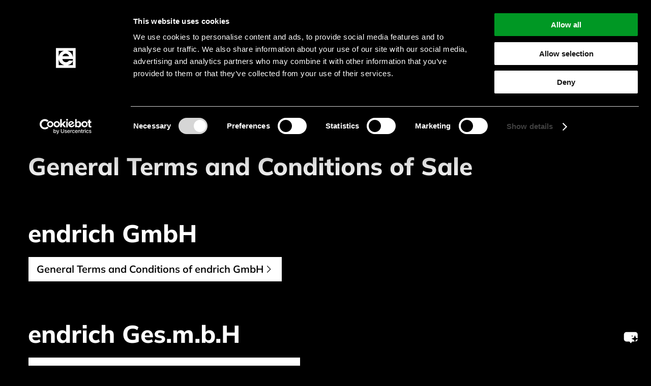

--- FILE ---
content_type: text/html; charset=UTF-8
request_url: https://www.endrich.com/en/general-terms-and-conditions-of-sale
body_size: 48224
content:
<!doctype html><html lang="en" class="no-js">
    <head><meta charset="utf-8">
<meta http-equiv="X-UA-Compatible" content="IE=edge">
<meta name="viewport" content="width=device-width, initial-scale=1"><title>GTC</title>    <link rel="dns-prefetch" href="https://consent.cookiebot.com/" />
    <link rel="preconnect" href="https://consent.cookiebot.com/" />
    <link rel="dns-prefetch" href="https://consentcdn.cookiebot.com" />
    <link rel="preconnect" href="https://consentcdn.cookiebot.com" /><link rel="preload" href="/css/endrich.css?v=1.0.24" as="style" type="text/css" />
<link rel="preload" href="/fonts/mulish-variable-font.woff2" as="font" type="font/woff2" crossorigin /><script id="fontloading">(function() {'use strict';if(sessionStorage.fontsLoaded) {document.documentElement.className += ' fonts-loaded-1';return;} else if ('fonts' in document) {document.fonts.load('200 1em Mulish').then(function() {document.documentElement.className += " fonts-loaded-1";sessionStorage.fontsLoaded=true;});};})();</script><style>@font-face{font-family:"Mulish";font-weight:200 1000;font-style:normal;font-display:swap;src:url("/fonts/mulish-variable-font.woff2") format("woff2")}body{font-family:sans-serif}.fonts-loaded-1 body{font-family:"Mulish",sans-serif}html{-webkit-text-size-adjust:100%;scroll-behavior:smooth;background:#000}html.no-scroll{overflow:hidden}body{font-size:1rem;font-weight:300;line-height:1.6;box-sizing:border-box;overflow-x:hidden;margin:0 auto;max-width:120rem;padding:0;background:rgba(0,0,0,0);color:#fff}body *{box-sizing:border-box}em,i,address{font-style:normal}b,strong{font-weight:800}main,picture{display:block}hr{box-sizing:content-box;height:0;overflow:visible;border-color:#fff}button{font-family:inherit;font-size:inherit;line-height:1;border:0;padding:0;background:rgba(0,0,0,0)}button>span,.button>span{display:flex;align-items:center;pointer-events:none}button>span .icon,.button>span .icon{top:0}button:focus,.button:focus{outline:0}button,[type=button],[type=reset],[type=submit]{-webkit-appearance:button}button::-moz-focus-inner,[type=button]::-moz-focus-inner,[type=reset]::-moz-focus-inner,[type=submit]::-moz-focus-inner{border-style:none;padding:0}label,button{cursor:pointer}a:focus,button:focus{outline:.125rem dotted currentColor}a:focus-visible,button:focus-visible{outline:.125rem dotted currentColor}a:focus:not(:focus-visible),button:focus:not(:focus-visible){outline:0}a.button,button{outline-offset:.125rem}fieldset{border:0;margin:0;padding:0}::placeholder{opacity:.7;color:inherit;transition:opacity .3s}input:focus,textarea:focus{outline:0;box-shadow:none}input:focus ::placeholder,textarea:focus ::placeholder{opacity:.3}[type=number]::-webkit-inner-spin-button,[type=number]::-webkit-outer-spin-button{height:auto}::selection{background:#fff;color:#000}nav ul{font-size:1rem;list-style:none;margin:0;padding:0}blockquote,figure{margin:0}img{display:block;height:auto;max-width:100%}.text-editor a,label a{color:#fff}.text-editor a:hover,.text-editor a:focus-visible,.text-editor a:active,label a:hover,label a:focus-visible,label a:active{text-decoration-thickness:.125rem}.section--default .text-editor a,.section--default label a{color:#000}table{border-spacing:0;border-collapse:collapse;width:100%}@media screen and (prefers-reduced-motion: reduce){body *{animation:none !important;transition:none !important}}.aside{position:fixed;z-index:90;right:clamp(1rem,4.2667vw,3rem);bottom:clamp(1rem,4.2667vw,3rem)}.aside__floating-link{font-size:1.25rem;display:flex;align-items:center;justify-content:center;position:relative;height:2.5rem;width:2.5rem;color:#fff;background:rgba(0,0,0,0);border-radius:50%;transition:color .3s,background .3s,transform .3s}.aside__floating-link .icon{top:0}.aside__floating-link:hover,.aside__floating-link:focus-visible,.aside__floating-link:active{color:#000;background:#fff;transform:scale(1.3)}.aside__floating-link:active{top:1px}.breadcrumbs{font-weight:200;line-height:1;border-bottom:1px solid #fff;padding:1rem clamp(1rem,4.2667vw,4.5rem);color:#fff}.breadcrumbs__list{display:inline-flex;align-items:center;flex-wrap:wrap;gap:.75rem clamp(.3125rem,1.3333vw,.625rem)}.breadcrumbs__list-item{display:inline-flex;align-items:center}.breadcrumbs__list-item .icon{font-size:.75em;top:0;margin-left:clamp(.3125rem,1.3333vw,.625rem)}.breadcrumbs__link{font-size:clamp(.875rem,3.7333vw,1.125rem);text-decoration:none;position:relative;color:#fff}.breadcrumbs__link::before,.breadcrumbs__link::after{content:"";position:absolute;bottom:-0.125rem;height:1px;width:calc(61.8% - 1px);background:#fff;transform:scaleX(0);transition:transform .3s}.breadcrumbs__link::before{left:0;transform-origin:left}.breadcrumbs__link::after{right:0;transform-origin:right}.breadcrumbs__link:hover::before,.breadcrumbs__link:hover::after{transform:scaleX(1)}.breadcrumbs__link[aria-current]{font-weight:600}.breadcrumbs__link[aria-current]::before,.breadcrumbs__link[aria-current]::after{height:.125rem}.container{margin-right:auto;margin-left:auto;max-width:99rem;padding-right:clamp(1rem,4.2667vw,4.5rem);padding-left:clamp(1rem,4.2667vw,4.5rem)}.container .container{padding-right:0;padding-left:0}.skiplink{position:absolute;height:1px;width:1px;overflow:hidden;clip:rect(0, 0, 0, 0);white-space:nowrap}.header{display:flex;gap:1rem;align-items:center;justify-content:space-between;position:relative;z-index:1;border-bottom:1px solid #fff;padding:1rem clamp(1rem,4.2667vw,4.5rem)}.header__logolink{display:flex;max-width:15rem;width:38.2%;color:#fff}.header__logolink svg{width:100%}.header__logo--novitronic{aspect-ratio:5.21/1}.main-navigation{display:flex;gap:1rem;justify-content:end;width:61.8%}.header__navigation{order:1}.header__products-toggle,.main-navigation__toggle,.languages__toggle,.header__watchlist-link{font-size:clamp(1.25rem,5.333vw,1.75rem);padding:clamp(.5rem,2.1333vw,1rem);color:#fff;background:#000;transform-origin:center;transition:color .3s,background .3s}.header__products-toggle:hover,.header__products-toggle:focus-visible,.header__products-toggle:active,.main-navigation__toggle:hover,.main-navigation__toggle:focus-visible,.main-navigation__toggle:active,.languages__toggle:hover,.languages__toggle:focus-visible,.languages__toggle:active,.header__watchlist-link:hover,.header__watchlist-link:focus-visible,.header__watchlist-link:active{background:#fff;color:#000}.header__products-toggle .icon--opened,.main-navigation__toggle .icon--opened,.languages__toggle .icon--opened,.header__watchlist-link .icon--opened{display:none;transform-origin:center;transition:transform .3s}.header__products-toggle[aria-expanded=true]:hover .icon--open,.header__products-toggle[aria-expanded=true]:focus-visible .icon--open,.main-navigation__toggle[aria-expanded=true]:hover .icon--open,.main-navigation__toggle[aria-expanded=true]:focus-visible .icon--open,.languages__toggle[aria-expanded=true]:hover .icon--open,.languages__toggle[aria-expanded=true]:focus-visible .icon--open,.header__watchlist-link[aria-expanded=true]:hover .icon--open,.header__watchlist-link[aria-expanded=true]:focus-visible .icon--open{transform:rotate(90deg)}.header__products-toggle[aria-expanded=true] .icon--opened,.main-navigation__toggle[aria-expanded=true] .icon--opened,.languages__toggle[aria-expanded=true] .icon--opened,.header__watchlist-link[aria-expanded=true] .icon--opened{display:inline}.header__products-toggle[aria-expanded=true] .icon--closed,.main-navigation__toggle[aria-expanded=true] .icon--closed,.languages__toggle[aria-expanded=true] .icon--closed,.header__watchlist-link[aria-expanded=true] .icon--closed{display:none}.header__watchlist-link{line-height:1;display:flex;position:relative}.header__watchlist-link>span{display:flex;align-items:center;pointer-events:none}.header__watchlist-link .icon{top:0}.header__watchlist-link .header__watchlist-link-count,.header__watchlist-link .icon--not-empty{display:none}.header__watchlist-link--not-empty .header__watchlist-link-count{display:flex}.header__watchlist-link--not-empty .icon--not-empty{display:inline}.header__watchlist-link--not-empty .icon--empty{display:none}.header__watchlist-link-count{font-size:.75rem;line-height:1;align-items:center;justify-content:center;position:absolute;top:-0.618rem;left:-0.618rem;border:1px solid;height:1.5rem;width:1.5rem;background:#fff;color:#000;border-radius:50%}.header-products,.main-navigation__dropdown{position:absolute;top:100%;left:0;z-index:0;visibility:hidden;height:0;padding:0;width:100%;background:#fff;transform-origin:top;transform:scaleY(0);transition:transform .3s}.header-products[aria-hidden=false],.main-navigation__dropdown[aria-hidden=false]{z-index:100;overflow-y:auto;visibility:visible;height:calc(100vh - 4.25rem);padding-bottom:clamp(1.5rem,6.4vw,4.5rem);transform:scaleY(1)}.main-navigation__list{display:grid;gap:1rem}.main-navigation__dropdown-toggle,.header-products__toggle{font-size:1.25rem;position:relative;padding:clamp(1rem,2.1333vw,2rem) clamp(1rem,4.2667vw,4.5rem);width:100%;background:#fff;color:#000;transition:color .3s,background .3s,font-weight .3s}.main-navigation__dropdown-toggle span,.header-products__toggle span{justify-content:space-between;gap:1rem}.main-navigation__dropdown-toggle .icon,.header-products__toggle .icon{font-size:1.25em;position:absolute;top:auto;right:clamp(1rem,4.2667vw,4.5rem);left:auto;transform-origin:center;transition:transform .3s,opacity .3s,fill .3s}.main-navigation__dropdown-toggle .icon--dropdown-open,.header-products__toggle .icon--dropdown-open{opacity:0}.main-navigation__dropdown-toggle:hover,.main-navigation__dropdown-toggle:focus-visible,.main-navigation__dropdown-toggle:active,.header-products__toggle:hover,.header-products__toggle:focus-visible,.header-products__toggle:active{font-weight:800;background:#000;color:#fff}.main-navigation__dropdown-toggle:hover .icon--dropdown-closed,.main-navigation__dropdown-toggle:focus-visible .icon--dropdown-closed,.main-navigation__dropdown-toggle:active .icon--dropdown-closed,.header-products__toggle:hover .icon--dropdown-closed,.header-products__toggle:focus-visible .icon--dropdown-closed,.header-products__toggle:active .icon--dropdown-closed{opacity:0}.main-navigation__dropdown-toggle:hover .icon--dropdown-open,.main-navigation__dropdown-toggle:focus-visible .icon--dropdown-open,.main-navigation__dropdown-toggle:active .icon--dropdown-open,.header-products__toggle:hover .icon--dropdown-open,.header-products__toggle:focus-visible .icon--dropdown-open,.header-products__toggle:active .icon--dropdown-open{opacity:1}.main-navigation__dropdown-toggle[aria-expanded=true],.header-products__toggle[aria-expanded=true]{font-weight:800;background:#000;color:#fff}.main-navigation__dropdown-toggle[aria-expanded=true] .icon,.header-products__toggle[aria-expanded=true] .icon{transform:rotate(-180deg)}.main-navigation__dropdown-toggle[aria-expanded=true] .icon--dropdown-closed,.header-products__toggle[aria-expanded=true] .icon--dropdown-closed{opacity:0}.main-navigation__dropdown-toggle[aria-expanded=true] .icon--dropdown-open,.header-products__toggle[aria-expanded=true] .icon--dropdown-open{opacity:1}.main-navigation__dropdown-list,.header-products__list,.header-products__dropdown-list{visibility:hidden;height:0;padding:0 clamp(2rem,8.5333vw,4.5rem);width:100%;background:#000;transform-origin:top;transform:scaleY(0);transition:transform .3s}.main-navigation__dropdown-list[aria-hidden=false],.header-products__list[aria-hidden=false],.header-products__dropdown-list[aria-hidden=false]{z-index:100;visibility:visible;height:auto;padding:clamp(1rem,4.2667vw,1.5rem) clamp(1rem,4.2667vw,2.25rem);transform:scaleY(1)}.main-navigation__dropdown-list[aria-hidden=false] .main-navigation__dropdown-list-item,.main-navigation__dropdown-list[aria-hidden=false] .header-products__list-item,.header-products__list[aria-hidden=false] .main-navigation__dropdown-list-item,.header-products__list[aria-hidden=false] .header-products__list-item,.header-products__dropdown-list[aria-hidden=false] .main-navigation__dropdown-list-item,.header-products__dropdown-list[aria-hidden=false] .header-products__list-item{border-left:.125rem solid #fff;padding-left:1rem}.header-products__dropdown-list{display:flex;flex-direction:column;gap:.75rem}.main-navigation__dropdown-list-item,.header-products__list-item{border-left:.125rem solid hsla(0,0%,100%,0);padding:.375rem 0;transition:border-left .3s .2s,padding .3s}.main-navigation__dropdown-list-item:first-child,.header-products__list-item:first-child{padding-top:0}.main-navigation__dropdown-list-item:last-child,.header-products__list-item:last-child{padding-bottom:0}.header-products__dropdown-toggle{font-size:1.125rem;font-weight:700;color:#fff}.header-products__dropdown-toggle span{gap:1rem}.header-products__dropdown-toggle .icon{transform-origin:center;transition:transform .3s}.header-products__dropdown-toggle[aria-expanded=true] .icon{transform:rotate(180deg)}.main-navigation__link,.main-navigation__dropdown-link,.header-products__dropdown-link{font-size:1.25rem;font-weight:400;text-decoration:none;display:inline-flex;position:relative;margin:0 clamp(1rem,4.2667vw,4.5rem);color:#000}.main-navigation__link[aria-current],.main-navigation__dropdown-link[aria-current],.header-products__dropdown-link[aria-current]{font-weight:800}.main-navigation__link[aria-current]::before,.main-navigation__link[aria-current]::after,.main-navigation__dropdown-link[aria-current]::before,.main-navigation__dropdown-link[aria-current]::after,.header-products__dropdown-link[aria-current]::before,.header-products__dropdown-link[aria-current]::after{bottom:-0.125rem;height:.125rem}.main-navigation__link::before,.main-navigation__link::after,.main-navigation__dropdown-link::before,.main-navigation__dropdown-link::after,.header-products__dropdown-link::before,.header-products__dropdown-link::after{content:"";position:absolute;bottom:-1px;height:1px;width:calc(61.8% - 1px);background:#000;transform:scaleX(0);transition:transform .3s}.main-navigation__link::before,.main-navigation__dropdown-link::before,.header-products__dropdown-link::before{left:0;transform-origin:left}.main-navigation__link::after,.main-navigation__dropdown-link::after,.header-products__dropdown-link::after{right:0;transform-origin:right}.main-navigation__link:hover::before,.main-navigation__link:hover::after,.main-navigation__dropdown-link:hover::before,.main-navigation__dropdown-link:hover::after,.header-products__dropdown-link:hover::before,.header-products__dropdown-link:hover::after{transform:scaleX(1)}.main-navigation__list-item:first-child .main-navigation__link{padding-top:1rem}.main-navigation__dropdown-link,.header-products__dropdown-link{margin:0;color:#fff}.main-navigation__dropdown-link::before,.main-navigation__dropdown-link::after,.header-products__dropdown-link::before,.header-products__dropdown-link::after{background:#fff}.header-products__dropdown-link{font-size:1rem;align-items:center;gap:.382rem}.header-products__dropdown-link .icon{top:0}.header-products__dropdown-link--overview{font-size:1.125rem;font-weight:700}.header-products__dropdown-list-item--filter{margin-left:1rem}.header-products__dropdown-list-item--product{margin-left:2rem}.header-products__dropdown-link--filter{font-weight:700}.form--header-products-search{border-top:1px solid #000;padding:2rem clamp(1rem,4.2667vw,4.5rem)}.form--header-products-search .form__submit{margin-top:1.5rem;width:100%}.form--header-products-search [type=search],.form--header-products-search select{background:#fff;border-color:#000;color:#000}.form--header-products-search select+.icon{color:#000}.form--header-products-search select:focus+.icon{color:#fff}.header__languages{position:relative}.languages__list{display:grid;gap:.75rem;position:absolute;top:calc(100% + .5rem);left:auto;right:0;z-index:0;visibility:hidden;height:0;padding:0 1rem;background:#fff;transform-origin:top;transform:scaleY(0);transition:transform .3s}.languages__list[aria-hidden=false]{z-index:100;overflow-y:auto;visibility:visible;height:auto;padding:1rem;transform:scaleY(1)}.languages__link{font-size:clamp(1rem,4.2667vw,1.125rem);text-decoration:none;position:relative;color:#000}.languages__link[aria-current]{font-weight:800}.languages__link[aria-current]::before,.languages__link[aria-current]::after{bottom:-0.125rem;height:.125rem}.languages__link::before,.languages__link::after{content:"";position:absolute;bottom:-1px;height:1px;width:calc(61.8% - 1px);background:#000;transform:scaleX(0);transition:transform .3s}.languages__link::before{left:0;transform-origin:left}.languages__link::after{right:0;transform-origin:right}.languages__link:hover::before,.languages__link:hover::after{transform:scaleX(1)}@media screen and (min-width: 40em){.form--header-products-search .form__flex{flex-wrap:nowrap}}@media screen and (min-width: 60em){.form--header-products-search{display:flex;flex-wrap:wrap;gap:1rem}.form--header-products-search .form__headline{width:100%}.form--header-products-search .form__fieldset{width:calc(70% - 1rem)}.form--header-products-search .button{width:30%}}@media screen and (min-width: 80em){.header{border-bottom:0}.header__products-toggle{display:none}.main-navigation__dropdown{z-index:10}.header__search-wrapper{position:absolute;top:calc(100% + 1px);left:0;z-index:1;width:100%}.header-products,.header-products[aria-hidden=false]{display:flex;align-items:center;justify-content:space-between;gap:3rem;visibility:visible;border-bottom:1px solid #fff;height:auto;padding:1rem clamp(3.375rem,4.21875vw,4.5rem);width:100%;background:#000;transform:scaleY(1)}.header-products__toggle{font-size:1rem;border:1px solid #fff;height:3rem;padding:.5rem 1rem;width:auto}.header-products__toggle .icon{position:relative;top:0;right:0}.header-products__toggle:hover,.header-products__toggle:focus-visible,.header-products__toggle:active,.header-products__toggle[aria-expanded=true]{font-weight:400;border-color:#fff}.header-products__list{position:absolute;top:5.25rem;width:auto;background:#fff}.header-products__list-item,.header-products__list[aria-hidden=false] .header-products__list-item{border-color:#000}.header-products__dropdown-toggle,.header-products__dropdown-link{color:#000}.header-products__dropdown-toggle{width:100%}.header-products__dropdown-toggle span{justify-content:space-between}.header-products__dropdown-toggle .icon{transform:rotate(-90deg)}.header-products__dropdown-toggle[aria-expanded=true] .icon{transform:translateX(1rem)}.header-products__dropdown-link::after,.header-products__dropdown-link::before{background:#000}.header-products__dropdown-list{overflow-y:auto;position:absolute;top:0;left:100%;max-height:61.8vh;min-width:26rem;background:#fff}.form--header-products-search{flex-wrap:nowrap;align-items:center;margin-left:auto;padding:0}.form--header-products-search .form__flex-item{width:25.375rem}.form--header-products-search [type=search],.form--header-products-search select{border-color:#fff}.form--header-products-search .button{font-size:1rem;margin-top:0;width:auto}.header-products .form__headline{position:absolute;top:-1rem;height:1px;width:1px;overflow:hidden;clip:rect(0, 0, 0, 0);white-space:nowrap}.form--header-products-search .form__fieldset{width:auto}}@media screen and (min-width: 90em){.main-navigation{align-items:center;width:auto}.main-navigation__toggle{display:none}.header__navigation{order:initial}.main-navigation__dropdown,.main-navigation__dropdown[aria-hidden=false]{position:static;visibility:visible;height:auto;background:rgba(0,0,0,0);transform:none}.main-navigation__list{display:flex;gap:1.5rem}.main-navigation__list-item{display:flex;align-items:center;position:relative;z-index:10}.main-navigation__list-item:first-child .main-navigation__link{padding-top:0}.main-navigation__dropdown-toggle{padding:0 .5rem}.main-navigation__dropdown-toggle span{gap:.5rem}.main-navigation__dropdown-toggle .icon{position:relative;top:.125rem;right:auto;bottom:auto;left:auto}.main-navigation__dropdown-toggle .icon--dropdown-open{display:none}.main-navigation__dropdown-toggle:hover,.main-navigation__dropdown-toggle:focus-visible,.main-navigation__dropdown-toggle:active{font-weight:400}.main-navigation__dropdown-toggle:hover .icon--dropdown-closed,.main-navigation__dropdown-toggle:focus-visible .icon--dropdown-closed,.main-navigation__dropdown-toggle:active .icon--dropdown-closed{opacity:1}.main-navigation__dropdown-toggle[aria-expanded=true]{font-weight:400}.main-navigation__dropdown-toggle[aria-expanded=true] .icon{transform:rotate(-180deg)}.main-navigation__dropdown-toggle[aria-expanded=true] .icon--dropdown-closed{opacity:1}.main-navigation__link{line-height:1;margin:0}.main-navigation__link::after,.main-navigation__link::before{background:#fff}.main-navigation__dropdown-toggle,.main-navigation__link{font-size:1rem;width:auto;background:rgba(0,0,0,0);color:#fff}.main-navigation__dropdown-toggle--level-two{padding-left:0;padding-right:0;color:#000}.main-navigation__dropdown-toggle--level-two:hover,.main-navigation__dropdown-toggle--level-two:focus-visible,.main-navigation__dropdown-toggle--level-two:active,.main-navigation__dropdown-toggle--level-two[aria-expanded=true]{font-weight:600;color:#000;background:rgba(0,0,0,0)}.main-navigation__dropdown-list{position:absolute;top:calc(100% + 2rem);left:-2rem;min-width:23rem;width:auto;background:#fff}.main-navigation__dropdown-list[aria-hidden=false]{z-index:90}.main-navigation__dropdown-list--level-two{top:3rem;left:1rem}.main-navigation__dropdown-link{font-size:1rem;color:#000}.main-navigation__dropdown-link::after,.main-navigation__dropdown-link::before{background:#000}.main-navigation__dropdown-list-item{position:relative}.main-navigation__dropdown-list-item,.main-navigation__dropdown-list[aria-hidden=false] .main-navigation__dropdown-list-item{border-left:1px solid #000}.header__languages{order:1}.header__products-toggle,.languages__toggle,.header__watchlist-link{font-size:1.25rem;padding:.5rem}}@media screen and (min-width: 105em){.main-navigation{width:100%}.header__navigation{margin:0 auto;width:auto}.form--header-products-search .form__headline{font-size:1.25rem;position:static;clip:unset;height:auto;margin:0;width:auto;color:#fff;white-space:initial}}@media screen and (min-width: 115em){.main-navigation__dropdown-toggle,.main-navigation__link,.main-navigation__dropdown-link{font-size:1.125rem}}.grid{display:grid;gap:max(1rem,5vh) max(1rem,7.75vw)}.grid--vertically-centered .grid-column{display:flex;flex-direction:column;justify-content:center}.grid--vertically-centered .grid-column .button{margin-right:auto}.grid--small-gap{gap:1rem}@media screen and (min-width: 60em){.grid--two-columns{grid-template-columns:1fr 1fr}.grid--two-to-one{grid-template-columns:2fr 1fr}.grid--one-to-two{grid-template-columns:1fr 2fr}}@media screen and (min-width: 80em){.grid--three-columns{grid-template-columns:1fr 1fr 1fr}}@media screen and (min-width: 80em){main{margin-top:5.125rem}}.section{padding-top:clamp(3rem,12.8vw,6rem);padding-bottom:clamp(3rem,12.8vw,6rem);background:#fff;color:#000}.section ::selection{background:#000;color:#fff}.section--black{background:#000;color:#fff}.section--black ::selection{background:#fff;color:#000}.product-detail__figure{display:flex;flex-direction:column;align-items:start;gap:clamp(3rem,12.8vw,6.618rem);margin-bottom:clamp(3rem,12.8vw,6.618rem)}.product-detail__head{margin-bottom:clamp(3rem,12.8vw,6.618rem)}.product-detail__picture{aspect-ratio:1;display:flex;flex-shrink:0;max-width:20rem;width:100%;background:#fff}.product-detail__image{object-fit:contain;margin:auto}.product-detail__headline{word-break:break-all}.product-detail__cta{display:flex;flex-wrap:wrap;gap:1rem;margin-top:1.618rem}.product-detail__certs{display:grid;gap:.5rem;grid-template-columns:repeat(auto-fill, minmax(21.4375rem, 1fr))}.cert-collapsible__toggle{font-size:clamp(1rem,4.2667vw,1.618rem);font-weight:700;text-align:left;border:1px solid;padding-right:1.5rem;width:100%;color:#fff}.cert-collapsible__toggle span{gap:.5rem}.cert-collapsible__toggle .icon{font-size:1.5rem;transform-origin:center;transition:transform .3s}.cert-collapsible__toggle[aria-expanded=true] .icon{transform:rotate(180deg)}.cert-collapsible__toggle-label{margin-right:auto}.cert-collapsible__picture{aspect-ratio:1;flex-shrink:0;overflow:hidden;height:5rem}.cert-collapsible__image{object-fit:cover;height:100%;width:100%}@media screen and (min-width: 60em){.product-detail__figure{flex-direction:row}}.padding-top__small{padding-top:clamp(.5rem,2.1333vw,2.75rem)}.padding-top__medium{padding-top:clamp(1.5rem,6.4vw,4rem)}.padding-top__large{padding-top:clamp(3rem,12.8vw,6rem)}.padding-right__small{padding-right:clamp(.5rem,2.1333vw,2.75rem)}.padding-right__medium{padding-right:clamp(1.5rem,6.4vw,4rem)}.padding-right__large{padding-right:clamp(3rem,12.8vw,6rem)}.padding-bottom__small{padding-bottom:clamp(.5rem,2.1333vw,2.75rem)}.padding-bottom__medium{padding-bottom:clamp(1.5rem,6.4vw,4rem)}.padding-bottom__large{padding-bottom:clamp(3rem,12.8vw,6rem)}.padding-left__small{padding-left:clamp(.5rem,2.1333vw,2.75rem)}.padding-left__medium{padding-left:clamp(1.5rem,6.4vw,4rem)}.padding-left__large{padding-left:clamp(3rem,12.8vw,6rem)}.margin-top__small{margin-top:clamp(.5rem,2.1333vw,2.75rem)}.margin-top__medium{margin-top:clamp(1.5rem,6.4vw,4rem)}.margin-top__large{margin-top:clamp(3rem,12.8vw,6rem)}.margin-right__small{margin-right:clamp(.5rem,2.1333vw,2.75rem)}.margin-right__medium{margin-right:clamp(1.5rem,6.4vw,4rem)}.margin-right__large{margin-right:clamp(3rem,12.8vw,6rem)}.margin-bottom__small{margin-bottom:clamp(.5rem,2.1333vw,2.75rem)}.margin-bottom__medium{margin-bottom:clamp(1.5rem,6.4vw,4rem)}.margin-bottom__large{margin-bottom:clamp(3rem,12.8vw,6rem)}.margin-left__small{margin-left:clamp(.5rem,2.1333vw,2.75rem)}.margin-left__medium{margin-left:clamp(1.5rem,6.4vw,4rem)}.margin-left__large{margin-left:clamp(3rem,12.8vw,6rem)}h1,h2{font-weight:200;hyphens:auto;-webkit-hyphens:auto;line-height:1.25;margin:0 0 1rem}h1{font-size:clamp(2rem,8.5333vw,4.5rem)}main h2{font-size:clamp(2rem,8.5333vw,3rem);font-weight:800}.thin{font-weight:200}@font-face{font-family:"swiper-icons";src:url("data:application/font-woff;charset=utf-8;base64, [base64]//wADZ2x5ZgAAAywAAADMAAAD2MHtryVoZWFkAAABbAAAADAAAAA2E2+eoWhoZWEAAAGcAAAAHwAAACQC9gDzaG10eAAAAigAAAAZAAAArgJkABFsb2NhAAAC0AAAAFoAAABaFQAUGG1heHAAAAG8AAAAHwAAACAAcABAbmFtZQAAA/gAAAE5AAACXvFdBwlwb3N0AAAFNAAAAGIAAACE5s74hXjaY2BkYGAAYpf5Hu/j+W2+MnAzMYDAzaX6QjD6/4//Bxj5GA8AuRwMYGkAPywL13jaY2BkYGA88P8Agx4j+/8fQDYfA1AEBWgDAIB2BOoAeNpjYGRgYNBh4GdgYgABEMnIABJzYNADCQAACWgAsQB42mNgYfzCOIGBlYGB0YcxjYGBwR1Kf2WQZGhhYGBiYGVmgAFGBiQQkOaawtDAoMBQxXjg/wEGPcYDDA4wNUA2CCgwsAAAO4EL6gAAeNpj2M0gyAACqxgGNWBkZ2D4/wMA+xkDdgAAAHjaY2BgYGaAYBkGRgYQiAHyGMF8FgYHIM3DwMHABGQrMOgyWDLEM1T9/w8UBfEMgLzE////P/5//f/V/xv+r4eaAAeMbAxwIUYmIMHEgKYAYjUcsDAwsLKxc3BycfPw8jEQA/[base64]/uznmfPFBNODM2K7MTQ45YEAZqGP81AmGGcF3iPqOop0r1SPTaTbVkfUe4HXj97wYE+yNwWYxwWu4v1ugWHgo3S1XdZEVqWM7ET0cfnLGxWfkgR42o2PvWrDMBSFj/IHLaF0zKjRgdiVMwScNRAoWUoH78Y2icB/yIY09An6AH2Bdu/UB+yxopYshQiEvnvu0dURgDt8QeC8PDw7Fpji3fEA4z/PEJ6YOB5hKh4dj3EvXhxPqH/SKUY3rJ7srZ4FZnh1PMAtPhwP6fl2PMJMPDgeQ4rY8YT6Gzao0eAEA409DuggmTnFnOcSCiEiLMgxCiTI6Cq5DZUd3Qmp10vO0LaLTd2cjN4fOumlc7lUYbSQcZFkutRG7g6JKZKy0RmdLY680CDnEJ+UMkpFFe1RN7nxdVpXrC4aTtnaurOnYercZg2YVmLN/d/gczfEimrE/fs/bOuq29Zmn8tloORaXgZgGa78yO9/cnXm2BpaGvq25Dv9S4E9+5SIc9PqupJKhYFSSl47+Qcr1mYNAAAAeNptw0cKwkAAAMDZJA8Q7OUJvkLsPfZ6zFVERPy8qHh2YER+3i/BP83vIBLLySsoKimrqKqpa2hp6+jq6RsYGhmbmJqZSy0sraxtbO3sHRydnEMU4uR6yx7JJXveP7WrDycAAAAAAAH//wACeNpjYGRgYOABYhkgZgJCZgZNBkYGLQZtIJsFLMYAAAw3ALgAeNolizEKgDAQBCchRbC2sFER0YD6qVQiBCv/H9ezGI6Z5XBAw8CBK/m5iQQVauVbXLnOrMZv2oLdKFa8Pjuru2hJzGabmOSLzNMzvutpB3N42mNgZGBg4GKQYzBhYMxJLMlj4GBgAYow/P/PAJJhLM6sSoWKfWCAAwDAjgbRAAB42mNgYGBkAIIbCZo5IPrmUn0hGA0AO8EFTQAA") format("woff");font-weight:400;font-style:normal}:root{--swiper-theme-color: #007aff}:host{position:relative;display:block;margin-left:auto;margin-right:auto;z-index:1}.swiper{margin-left:auto;margin-right:auto;position:relative;overflow:hidden;list-style:none;padding:0;z-index:1;display:block}.swiper-vertical>.swiper-wrapper{flex-direction:column}.swiper-wrapper{position:relative;width:100%;height:100%;z-index:1;display:flex;transition-property:transform;transition-timing-function:var(--swiper-wrapper-transition-timing-function, initial);box-sizing:content-box}.swiper-android .swiper-slide,.swiper-ios .swiper-slide,.swiper-wrapper{transform:translate3d(0px, 0, 0)}.swiper-horizontal{touch-action:pan-y}.swiper-vertical{touch-action:pan-x}.swiper-slide{flex-shrink:0;width:100%;height:100%;position:relative;transition-property:transform;display:block}.swiper-slide-invisible-blank{visibility:hidden}.swiper-autoheight,.swiper-autoheight .swiper-slide{height:auto}.swiper-autoheight .swiper-wrapper{align-items:flex-start;transition-property:transform,height}.swiper-backface-hidden .swiper-slide{transform:translateZ(0);backface-visibility:hidden}.swiper-3d.swiper-css-mode .swiper-wrapper{perspective:1200px}.swiper-3d .swiper-wrapper{transform-style:preserve-3d}.swiper-3d{perspective:1200px}.swiper-3d .swiper-slide,.swiper-3d .swiper-cube-shadow{transform-style:preserve-3d}.swiper-css-mode>.swiper-wrapper{overflow:auto;scrollbar-width:none;-ms-overflow-style:none}.swiper-css-mode>.swiper-wrapper::-webkit-scrollbar{display:none}.swiper-css-mode>.swiper-wrapper>.swiper-slide{scroll-snap-align:start start}.swiper-css-mode.swiper-horizontal>.swiper-wrapper{scroll-snap-type:x mandatory}.swiper-css-mode.swiper-vertical>.swiper-wrapper{scroll-snap-type:y mandatory}.swiper-css-mode.swiper-free-mode>.swiper-wrapper{scroll-snap-type:none}.swiper-css-mode.swiper-free-mode>.swiper-wrapper>.swiper-slide{scroll-snap-align:none}.swiper-css-mode.swiper-centered>.swiper-wrapper::before{content:"";flex-shrink:0;order:9999}.swiper-css-mode.swiper-centered>.swiper-wrapper>.swiper-slide{scroll-snap-align:center center;scroll-snap-stop:always}.swiper-css-mode.swiper-centered.swiper-horizontal>.swiper-wrapper>.swiper-slide:first-child{margin-inline-start:var(--swiper-centered-offset-before)}.swiper-css-mode.swiper-centered.swiper-horizontal>.swiper-wrapper::before{height:100%;min-height:1px;width:var(--swiper-centered-offset-after)}.swiper-css-mode.swiper-centered.swiper-vertical>.swiper-wrapper>.swiper-slide:first-child{margin-block-start:var(--swiper-centered-offset-before)}.swiper-css-mode.swiper-centered.swiper-vertical>.swiper-wrapper::before{width:100%;min-width:1px;height:var(--swiper-centered-offset-after)}.swiper-3d .swiper-slide-shadow,.swiper-3d .swiper-slide-shadow-left,.swiper-3d .swiper-slide-shadow-right,.swiper-3d .swiper-slide-shadow-top,.swiper-3d .swiper-slide-shadow-bottom,.swiper-3d .swiper-slide-shadow,.swiper-3d .swiper-slide-shadow-left,.swiper-3d .swiper-slide-shadow-right,.swiper-3d .swiper-slide-shadow-top,.swiper-3d .swiper-slide-shadow-bottom{position:absolute;left:0;top:0;width:100%;height:100%;pointer-events:none;z-index:10}.swiper-3d .swiper-slide-shadow{background:rgba(0,0,0,.15)}.swiper-3d .swiper-slide-shadow-left{background-image:linear-gradient(to left, rgba(0, 0, 0, 0.5), rgba(0, 0, 0, 0))}.swiper-3d .swiper-slide-shadow-right{background-image:linear-gradient(to right, rgba(0, 0, 0, 0.5), rgba(0, 0, 0, 0))}.swiper-3d .swiper-slide-shadow-top{background-image:linear-gradient(to top, rgba(0, 0, 0, 0.5), rgba(0, 0, 0, 0))}.swiper-3d .swiper-slide-shadow-bottom{background-image:linear-gradient(to bottom, rgba(0, 0, 0, 0.5), rgba(0, 0, 0, 0))}.swiper-lazy-preloader{width:42px;height:42px;position:absolute;left:50%;top:50%;margin-left:-21px;margin-top:-21px;z-index:10;transform-origin:50%;box-sizing:border-box;border:4px solid var(--swiper-preloader-color, var(--swiper-theme-color));border-radius:50%;border-top-color:rgba(0,0,0,0)}.swiper:not(.swiper-watch-progress) .swiper-lazy-preloader,.swiper-watch-progress .swiper-slide-visible .swiper-lazy-preloader{animation:swiper-preloader-spin 1s infinite linear}.swiper-lazy-preloader-white{--swiper-preloader-color: #fff}.swiper-lazy-preloader-black{--swiper-preloader-color: #000}@keyframes swiper-preloader-spin{0%{transform:rotate(0deg)}100%{transform:rotate(360deg)}}:root{--swiper-navigation-size: 44px}.swiper-button-prev,.swiper-button-next{position:absolute;top:var(--swiper-navigation-top-offset, 50%);width:calc(var(--swiper-navigation-size)/44*27);height:var(--swiper-navigation-size);margin-top:calc(0px - var(--swiper-navigation-size)/2);z-index:10;cursor:pointer;display:flex;align-items:center;justify-content:center;color:var(--swiper-navigation-color, var(--swiper-theme-color))}.swiper-button-prev.swiper-button-disabled,.swiper-button-next.swiper-button-disabled{opacity:.35;cursor:auto;pointer-events:none}.swiper-button-prev.swiper-button-hidden,.swiper-button-next.swiper-button-hidden{opacity:0;cursor:auto;pointer-events:none}.swiper-navigation-disabled .swiper-button-prev,.swiper-navigation-disabled .swiper-button-next{display:none !important}.swiper-button-prev svg,.swiper-button-next svg{width:100%;height:100%;object-fit:contain;transform-origin:center}.swiper-rtl .swiper-button-prev svg,.swiper-rtl .swiper-button-next svg{transform:rotate(180deg)}.swiper-button-prev,.swiper-rtl .swiper-button-next{left:var(--swiper-navigation-sides-offset, 10px);right:auto}.swiper-button-next,.swiper-rtl .swiper-button-prev{right:var(--swiper-navigation-sides-offset, 10px);left:auto}.swiper-button-lock{display:none}.swiper-button-prev:after,.swiper-button-next:after{font-family:swiper-icons;font-size:var(--swiper-navigation-size);text-transform:none !important;letter-spacing:0;font-variant:initial;line-height:1}.swiper-button-prev:after,.swiper-rtl .swiper-button-next:after{content:"prev"}.swiper-button-next,.swiper-rtl .swiper-button-prev{right:var(--swiper-navigation-sides-offset, 10px);left:auto}.swiper-button-next:after,.swiper-rtl .swiper-button-prev:after{content:"next"}.swiper-button-prev,.swiper-button-next{width:var(--swiper-navigation-size)}.swiper-button-prev::after,.swiper-button-next::after{display:none}.swiper-button-prev svg,.swiper-button-next svg{height:1em;width:1em}.button{font-size:1.25rem;font-weight:650;text-decoration:none;display:inline-flex;border:1px solid #fff;background:#000;color:#fff;transition:color .3s,background .3s}.button span{justify-content:center;gap:1rem;min-height:3rem;padding:0 1rem}.button:hover,.button:focus-visible,.button:active{background:#fff;color:#000}.button--inverted{border-color:#000;background:#fff;color:#000}.button--inverted:hover,.button--inverted:focus-visible,.button--inverted:active{background:#000;color:#fff}.hero-swiper{position:relative;z-index:0}.hero-swiper .swiper-button{top:19.1%}.hero{display:flex;flex-direction:column;position:relative}.hero__picture{overflow:hidden;height:calc(100vh - clamp(4.375rem,18.6667vw,5.875rem));width:100%}.hero__picture--mobile,.hero__picture--desktop{display:none}.hero__image{object-fit:cover;height:100%;width:100%}.hero__caption{display:flex;flex-direction:column;position:absolute;top:0;left:0;height:100%;padding:clamp(1rem,4.2667vw,4.5rem);width:100vw}.hero__caption .button{margin:2rem auto 0 0;padding:0 1rem}.hero__headline,.hero__text{text-shadow:1px 1px .125rem #000}.hero__headline{font-size:clamp(2rem,8.5333vw,4.5rem);font-weight:200}.hero__text{font-size:clamp(1rem,4.2667vw,1.5rem)}@media screen and (orientation: portrait){.hero__picture--mobile{display:block}.hero__caption{justify-content:end;padding-bottom:max(2.5rem,19.1vh)}.hero__caption--overlay{background:linear-gradient(to top, #000, rgba(0, 0, 0, 0))}}@media screen and (orientation: landscape){.hero__picture--desktop{display:block;min-height:24rem}.hero__caption{justify-content:center}.hero__caption--overlay{background:linear-gradient(to right, #000, rgba(0, 0, 0, 0))}}@media screen and (min-width: 80em){.hero-swiper .swiper-button{top:50%;height:3rem;width:3rem}.hero-swiper .swiper-button-prev{left:1.5rem}.hero-swiper .swiper-button-next{right:1.5rem}.hero__picture{height:calc(100vh - 11.0625rem)}.hero__caption{padding-right:9rem;padding-left:9rem}}.search-form{display:flex;flex-wrap:wrap;align-items:end;gap:clamp(1rem,4.2667vw,1.618rem)}.search-form [type=submit]{max-height:3rem;margin-top:0}.icon{position:relative;top:.125em;flex-shrink:0;height:1em;width:1em;fill:currentColor;transition:fill .3s}.visually-hidden{position:absolute;height:1px;width:1px;overflow:hidden;clip:rect(0, 0, 0, 0);white-space:nowrap}.text-center{text-align:center}.sf-toolbar{display:none !important}/*# sourceMappingURL=endrich-critical.css.map */
</style><link rel="stylesheet" media="print" onload="this.media='screen'" href="/css/endrich.css?v=1.0.24" />
<noscript>
    <link rel="stylesheet" href="/css/endrich.css?v=1.0.24" />
</noscript><script id="Cookiebot" data-culture="en" src="https://consent.cookiebot.com/uc.js" data-cbid="fefcb3ef-fe6e-4b85-8878-c94fd7636623" data-blockingmode="auto" type="text/javascript"></script>
<script>(function(){try{var el=document.getElementsByTagName('html')[0];var c=el.getAttribute('class');!c?c='':null;c=c.replace(new RegExp('no-js','g'),'')+' js ';c.trim();el.setAttribute('class',c);}catch(e){}})();</script><link rel="apple-touch-icon" sizes="180x180" href="/favicon/apple-touch-icon.png" />
<link rel="icon" type="image/png" sizes="32x32" href="/favicon/favicon-32x32.png" />
<link rel="icon" type="image/png" sizes="16x16" href="/favicon/favicon-16x16.png" />
<link rel="manifest" href="/favicon/manifest.json" />
<link rel="mask-icon" href="/favicon/safari-pinned-tab.svg" color="#000000" />
<meta name="msapplication-TileColor" content="#000000" />
<meta name="theme-color" content="#000000" /><button id="chatbase-icon-wrapper" class="cookieconsent-optout-marketing" onclick="Cookiebot.renew()">
    <svg id="chatbase_icon" width="55" height="55" viewbox="0 0 1120 1120" fill="none" xmlns="http://www.w3.org/2000/svg">
        <path fill-rule="evenodd" clip-rule="evenodd" d="M252 434C252 372.144 302.144 322 364 322H770C831.856 322 882 372.144 882 434V614.459L804.595 585.816C802.551 585.06 800.94 583.449 800.184 581.405L763.003 480.924C760.597 474.424 751.403 474.424 748.997 480.924L711.816 581.405C711.06 583.449 709.449 585.06 707.405 585.816L606.924 622.997C600.424 625.403 600.424 634.597 606.924 637.003L707.405 674.184C709.449 674.94 711.06 676.551 711.816 678.595L740.459 756H629.927C629.648 756.476 629.337 756.945 628.993 757.404L578.197 825.082C572.597 832.543 561.403 832.543 555.803 825.082L505.007 757.404C504.663 756.945 504.352 756.476 504.073 756H364C302.144 756 252 705.856 252 644V434ZM633.501 471.462C632.299 468.212 627.701 468.212 626.499 471.462L619.252 491.046C618.874 492.068 618.068 492.874 617.046 493.252L597.462 500.499C594.212 501.701 594.212 506.299 597.462 507.501L617.046 514.748C618.068 515.126 618.874 515.932 619.252 516.954L626.499 536.538C627.701 539.788 632.299 539.788 633.501 536.538L640.748 516.954C641.126 515.932 641.932 515.126 642.954 514.748L662.538 507.501C665.788 506.299 665.788 501.701 662.538 500.499L642.954 493.252C641.932 492.874 641.126 492.068 640.748 491.046L633.501 471.462Z" fill="white"></path>
        <path d="M771.545 755.99C832.175 755.17 881.17 706.175 881.99 645.545L804.595 674.184C802.551 674.94 800.94 676.551 800.184 678.595L771.545 755.99Z" fill="white"></path>
    </svg>
</button><script type="text/plain" data-cookieconsent="marketing">
        (function () {
            if (!window.chatbase || window.chatbase("getState") !== "initialized") {
                window.chatbase = (...arguments) => {
                    if (!window.chatbase.q) {
                        window.chatbase.q = []
                    }
                    window.chatbase.q.push(arguments)
                };
                window.chatbase = new Proxy(window.chatbase, {
                    get(target, prop) {
                        if (prop === "q") {
                            return target.q
                        }
                        return(...args) => target(prop, ...args)
                    }
                })
            }
            const onLoad = function () {
                const script = document.createElement("script");
                script.src = "https://www.chatbase.co/embed.min.js";
                script.id = "021LrtDq8RtIVsdXbyRxL";
                script.domain = "www.chatbase.co";
                document.body.appendChild(script)
            };
            if (document.readyState === "complete") {
                onLoad()
            } else {
                window.addEventListener("load", onLoad)
            }
        })();
    </script></head><body ><svg style="display:none">
    <symbol id="angle-down-light" viewBox="0 0 448 512"><path d="M212.7 331.3c6.2 6.2 16.4 6.2 22.6 0l160-160c6.2-6.2 6.2-16.4 0-22.6s-16.4-6.2-22.6 0L224 297.4 75.3 148.7c-6.2-6.2-16.4-6.2-22.6 0s-6.2 16.4 0 22.6l160 160z"/></symbol>
    <symbol id="angle-down-regular" viewBox="0 0 448 512"><path d="M241 337c-9.4 9.4-24.6 9.4-33.9 0L47 177c-9.4-9.4-9.4-24.6 0-33.9s24.6-9.4 33.9 0l143 143L367 143c9.4-9.4 24.6-9.4 33.9 0s9.4 24.6 0 33.9L241 337z"/></symbol>
    <symbol id="angle-left-light" viewBox="0 0 320 512"><path d="M52.7 267.3c-6.2-6.2-6.2-16.4 0-22.6l160-160c6.2-6.2 16.4-6.2 22.6 0s6.2 16.4 0 22.6L86.6 256 235.3 404.7c6.2 6.2 6.2 16.4 0 22.6s-16.4 6.2-22.6 0l-160-160z"/></symbol>
    <symbol id="angle-right-light" viewBox="0 0 320 512"><path d="M267.3 244.7c6.2 6.2 6.2 16.4 0 22.6l-160 160c-6.2 6.2-16.4 6.2-22.6 0s-6.2-16.4 0-22.6L233.4 256 84.7 107.3c-6.2-6.2-6.2-16.4 0-22.6s16.4-6.2 22.6 0l160 160z"/></symbol>
    <symbol id="angle-up-light" viewBox="0 0 448 512"><path d="M212.7 148.7c6.2-6.2 16.4-6.2 22.6 0l160 160c6.2 6.2 6.2 16.4 0 22.6s-16.4 6.2-22.6 0L224 182.6 75.3 331.3c-6.2 6.2-16.4 6.2-22.6 0s-6.2-16.4 0-22.6l160-160z"/></symbol>
    <symbol id="angles-left-light" viewBox="0 0 512 512"><path d="M52.7 244.7c-6.2 6.2-6.2 16.4 0 22.6l160 160c6.2 6.2 16.4 6.2 22.6 0s6.2-16.4 0-22.6L86.6 256 235.3 107.3c6.2-6.2 6.2-16.4 0-22.6s-16.4-6.2-22.6 0l-160 160zm352-160l-160 160c-6.2 6.2-6.2 16.4 0 22.6l160 160c6.2 6.2 16.4 6.2 22.6 0s6.2-16.4 0-22.6L278.6 256 427.3 107.3c6.2-6.2 6.2-16.4 0-22.6s-16.4-6.2-22.6 0z"/></symbol>
    <symbol id="angles-right-light" viewBox="0 0 512 512"><path d="M459.3 267.3c6.2-6.2 6.2-16.4 0-22.6l-160-160c-6.2-6.2-16.4-6.2-22.6 0s-6.2 16.4 0 22.6L425.4 256 276.7 404.7c-6.2 6.2-6.2 16.4 0 22.6s16.4 6.2 22.6 0l160-160zm-352 160l160-160c6.2-6.2 6.2-16.4 0-22.6l-160-160c-6.2-6.2-16.4-6.2-22.6 0s-6.2 16.4 0 22.6L233.4 256 84.7 404.7c-6.2 6.2-6.2 16.4 0 22.6s16.4 6.2 22.6 0z"/></symbol>
    <symbol id="bars-light" viewBox="0 0 448 512"><path d="M0 80c0-8.8 7.2-16 16-16H432c8.8 0 16 7.2 16 16s-7.2 16-16 16H16C7.2 96 0 88.8 0 80zM0 240c0-8.8 7.2-16 16-16H432c8.8 0 16 7.2 16 16s-7.2 16-16 16H16c-8.8 0-16-7.2-16-16zM448 400c0 8.8-7.2 16-16 16H16c-8.8 0-16-7.2-16-16s7.2-16 16-16H432c8.8 0 16 7.2 16 16z"/></symbol>
    <symbol id="bookmark-light" viewBox="0 0 384 512"><path d="M0 48C0 21.5 21.5 0 48 0H336c26.5 0 48 21.5 48 48V489.9c0 12.2-9.9 22.1-22.1 22.1c-4.4 0-8.6-1.3-12.3-3.7L192 403.2 34.4 508.3c-3.6 2.4-7.9 3.7-12.3 3.7C9.9 512 0 502.1 0 489.9V48zM48 32c-8.8 0-16 7.2-16 16V471.4L183.1 370.7c5.4-3.6 12.4-3.6 17.8 0L352 471.4V48c0-8.8-7.2-16-16-16H48z"/></symbol>
    <symbol id="bookmark-solid" viewBox="0 0 384 512"><path d="M0 48V487.7C0 501.1 10.9 512 24.3 512c5 0 9.9-1.5 14-4.4L192 400 345.7 507.6c4.1 2.9 9 4.4 14 4.4c13.4 0 24.3-10.9 24.3-24.3V48c0-26.5-21.5-48-48-48H48C21.5 0 0 21.5 0 48z"/></symbol>
    <symbol id="boxes-stacked-sharp-light" viewBox="0 0 576 512"><path d="M416 32V192h32V32 0H416 352 320 256 224 160 128V32 192h32V32h64V96v32h32 64 32V96 32h64zM256 32h64V96H256V32zm96 480H544h32V480 256 224H544 480 448 384 352l0 128h32 64 32V320 256h64V480H352v32zm32-256h64v64H384V256zM288 480H32V256H96v64 32h32 64 32V320 256h64V480zM128 320V256h64v64H128zm160-96H224 192 128 96 32 0v32V480v32H32 288h32V480 256 224H288z"/></symbol>
    <symbol id="comments-question-check-solid" viewBox="0 0 640 512"><path d="M208 352c114.9 0 208-78.8 208-176S322.9 0 208 0S0 78.8 0 176c0 38.6 14.7 74.3 39.6 103.4c-3.5 9.4-8.7 17.7-14.2 24.7c-4.8 6.2-9.7 11-13.3 14.3c-1.8 1.6-3.3 2.9-4.3 3.7c-.5 .4-.9 .7-1.1 .8l-.2 .2 0 0 0 0C1 327.2-1.4 334.4 .8 340.9S9.1 352 16 352c21.8 0 43.8-5.6 62.1-12.5c9.2-3.5 17.8-7.4 25.2-11.4C134.1 343.3 169.8 352 208 352zM448 176c0 112.3-99.1 196.9-216.5 207C255.8 457.4 336.4 512 432 512c38.2 0 73.9-8.7 104.7-23.9c7.5 4 16 7.9 25.2 11.4c18.3 6.9 40.3 12.5 62.1 12.5c6.9 0 13.1-4.5 15.2-11.1c2.1-6.6-.2-13.8-5.8-17.9l0 0 0 0-.2-.2c-.2-.2-.6-.4-1.1-.8c-1-.8-2.5-2-4.3-3.7c-3.6-3.3-8.5-8.1-13.3-14.3c-5.5-7-10.7-15.4-14.2-24.7c24.9-29 39.6-64.7 39.6-103.4c0-92.8-84.9-168.9-192.6-175.5c.4 5.1 .6 10.3 .6 15.5zM180.2 77.3h48.5c29.1 0 52.6 23.6 52.6 52.6c0 18.8-10.1 36.3-26.4 45.6L228 191c-.2 10.9-9.1 19.6-20 19.6c-11 0-20-9-20-20V179.5c0-7.2 3.8-13.8 10-17.3L235 140.9c3.9-2.3 6.3-6.4 6.3-10.9c0-7-5.7-12.6-12.6-12.6H180.2c-2.8 0-5.3 1.8-6.3 4.4l-.4 1c-3.7 10.4-15.1 15.9-25.5 12.2s-15.9-15.1-12.2-25.5l.4-1c6.6-18.6 24.2-31.1 44-31.1zm27.8 160a26.7 26.7 0 1 1 0 53.3 26.7 26.7 0 1 1 0-53.3zm358.1 88.8l-80 80c-7.8 7.8-20.5 7.8-28.3 0l-40-40c-7.8-7.8-7.8-20.5 0-28.3s20.5-7.8 28.3 0L472 363.7l65.9-65.9c7.8-7.8 20.5-7.8 28.3 0s7.8 20.5 0 28.3z"/></symbol>
    <symbol id="endrich-e-white" viewBox="0 0 149.82 149.82"><path d="M3.68 4.24 3.67 147.4h143.21V4.24H3.68zm20.11 20.08h38s-12.13 2.16-23.32 13.44c-11.2 11.28-13.83 24.33-14.68 29.9V24.32zm50.44 20.62c14.37 0 24.25 12.82 24.25 18.22-6.95 0-42.4.01-46.57.01 0-4.4 8.42-18.23 22.32-18.23zm-50.44 82.34V84.63c.97 7.88 4.13 18.32 14.07 28.05 10.68 10.44 23.29 14.12 27.46 14.6H23.79zm102.97 0H89.1c7.75-1.58 18.97-5.86 27.94-15.23 6.32-6.61 9.21-12.94 9.71-14.96.01 7.3.01 30.19.01 30.19zm0-31.75s-21.49-1.2-28.56-1.61c-1.44 2.4-7.8 12.24-21.72 12.24-19.2 0-25.56-16.32-25.56-22.68h75.84v12.05zm0-23.31c0-3.43-2.49-14.22-5.5-20.17-3.2-6.34-8.97-13.8-14.37-17.89-11.66-8.83-20.69-9.85-20.69-9.85h40.56v47.91z"/></symbol>
    <symbol id="envelope-light" viewBox="0 0 512 512"><path d="M64 96c-17.7 0-32 14.3-32 32v39.9L227.6 311.3c16.9 12.4 39.9 12.4 56.8 0L480 167.9V128c0-17.7-14.3-32-32-32H64zM32 207.6V384c0 17.7 14.3 32 32 32H448c17.7 0 32-14.3 32-32V207.6L303.3 337.1c-28.2 20.6-66.5 20.6-94.6 0L32 207.6zM0 128C0 92.7 28.7 64 64 64H448c35.3 0 64 28.7 64 64V384c0 35.3-28.7 64-64 64H64c-35.3 0-64-28.7-64-64V128z"/></symbol>
    <symbol id="file-excel-light" viewBox="0 0 384 512"><path d="M320 480H64c-17.7 0-32-14.3-32-32V64c0-17.7 14.3-32 32-32H192V144c0 26.5 21.5 48 48 48H352V448c0 17.7-14.3 32-32 32zM240 160c-8.8 0-16-7.2-16-16V32.5c2.8 .7 5.4 2.1 7.4 4.2L347.3 152.6c2.1 2.1 3.5 4.6 4.2 7.4H240zM64 0C28.7 0 0 28.7 0 64V448c0 35.3 28.7 64 64 64H320c35.3 0 64-28.7 64-64V163.9c0-12.7-5.1-24.9-14.1-33.9L254.1 14.1c-9-9-21.2-14.1-33.9-14.1H64zm85.1 246.8c-5.1-7.2-15-9-22.3-3.9s-9 15-3.9 22.3L172.5 336l-49.6 70.8c-5.1 7.2-3.3 17.2 3.9 22.3s17.2 3.3 22.3-3.9L192 363.9l42.9 61.3c5.1 7.2 15 9 22.3 3.9s9-15 3.9-22.3L211.5 336l49.6-70.8c5.1-7.2 3.3-17.2-3.9-22.3s-17.2-3.3-22.3 3.9L192 308.1l-42.9-61.3z"/></symbol>
    <symbol id="file-image-light" viewBox="0 0 384 512"><path d="M352 448V192H240c-26.5 0-48-21.5-48-48V32H64C46.3 32 32 46.3 32 64V448c0 17.7 14.3 32 32 32H320c17.7 0 32-14.3 32-32zm-.5-288c-.7-2.8-2.1-5.4-4.2-7.4L231.4 36.7c-2.1-2.1-4.6-3.5-7.4-4.2V144c0 8.8 7.2 16 16 16H351.5zM0 64C0 28.7 28.7 0 64 0H220.1c12.7 0 24.9 5.1 33.9 14.1L369.9 129.9c9 9 14.1 21.2 14.1 33.9V448c0 35.3-28.7 64-64 64H64c-35.3 0-64-28.7-64-64V64zM72 256a24 24 0 1 1 48 0 24 24 0 1 1 -48 0zM181.3 368.9c-2.9 4.3-7.7 7-12.9 7.1s-10.1-2.2-13.2-6.4l-14.4-19.3L99 416H285.1L219.7 311.3l-38.4 57.6zM219.9 272c8 0 15.5 4.1 19.8 11l76 121.5c2.8 4.5 4.3 9.7 4.3 15.1c0 15.7-12.7 28.4-28.4 28.4H92.4C76.7 448 64 435.3 64 419.6c0-5.4 1.5-10.7 4.4-15.2l51.8-81.4c4.3-6.8 11.9-10.9 19.9-10.9c7.4 0 14.4 3.5 18.9 9.4l8.1 10.9 33.3-49.9c4.3-6.5 11.6-10.4 19.4-10.4z"/></symbol>
    <symbol id="file-lines-light" viewBox="0 0 384 512"><path d="M320 480H64c-17.7 0-32-14.3-32-32V64c0-17.7 14.3-32 32-32H192V144c0 26.5 21.5 48 48 48H352V448c0 17.7-14.3 32-32 32zM240 160c-8.8 0-16-7.2-16-16V32.5c2.8 .7 5.4 2.1 7.4 4.2L347.3 152.6c2.1 2.1 3.5 4.6 4.2 7.4H240zM64 0C28.7 0 0 28.7 0 64V448c0 35.3 28.7 64 64 64H320c35.3 0 64-28.7 64-64V163.9c0-12.7-5.1-24.9-14.1-33.9L254.1 14.1c-9-9-21.2-14.1-33.9-14.1H64zm48 256c-8.8 0-16 7.2-16 16s7.2 16 16 16H272c8.8 0 16-7.2 16-16s-7.2-16-16-16H112zm0 64c-8.8 0-16 7.2-16 16s7.2 16 16 16H272c8.8 0 16-7.2 16-16s-7.2-16-16-16H112zm0 64c-8.8 0-16 7.2-16 16s7.2 16 16 16H272c8.8 0 16-7.2 16-16s-7.2-16-16-16H112z"/></symbol>
    <symbol id="file-lines-solid" viewBox="0 0 384 512"><path d="M64 0C28.7 0 0 28.7 0 64V448c0 35.3 28.7 64 64 64H320c35.3 0 64-28.7 64-64V160H256c-17.7 0-32-14.3-32-32V0H64zM256 0V128H384L256 0zM112 256H272c8.8 0 16 7.2 16 16s-7.2 16-16 16H112c-8.8 0-16-7.2-16-16s7.2-16 16-16zm0 64H272c8.8 0 16 7.2 16 16s-7.2 16-16 16H112c-8.8 0-16-7.2-16-16s7.2-16 16-16zm0 64H272c8.8 0 16 7.2 16 16s-7.2 16-16 16H112c-8.8 0-16-7.2-16-16s7.2-16 16-16z"/></symbol>
    <symbol id="file-music-light" viewBox="0 0 384 512"><path d="M352 448V192H240c-26.5 0-48-21.5-48-48V32H64C46.3 32 32 46.3 32 64V448c0 17.7 14.3 32 32 32H320c17.7 0 32-14.3 32-32zm-.5-288c-.7-2.8-2.1-5.4-4.2-7.4L231.4 36.7c-2.1-2.1-4.6-3.5-7.4-4.2V144c0 8.8 7.2 16 16 16H351.5zM0 64C0 28.7 28.7 0 64 0H220.1c12.7 0 24.9 5.1 33.9 14.1L369.9 129.9c9 9 14.1 21.2 14.1 33.9V448c0 35.3-28.7 64-64 64H64c-35.3 0-64-28.7-64-64V64zM304 232c0-5.2-2.6-10.2-6.9-13.2s-9.8-3.7-14.7-1.8l-128 48c-6.2 2.3-10.4 8.3-10.4 15v90.5c-5-1.6-10.4-2.5-16-2.5c-26.5 0-48 19.7-48 44s21.5 44 48 44s48-19.7 48-44c0-.8 0-1.6-.1-2.5c0-.5 .1-1 .1-1.5V291.1l96-36v83.4c-5-1.6-10.4-2.5-16-2.5c-26.5 0-48 19.7-48 44s21.5 44 48 44s48-19.7 48-44c0-.8 0-1.6-.1-2.5c0-.5 .1-1 .1-1.5V232zM256 392c-11.5 0-16-7.9-16-12s4.5-12 16-12s16 7.9 16 12s-4.5 12-16 12zM128 424c-11.5 0-16-7.9-16-12s4.5-12 16-12s16 7.9 16 12s-4.5 12-16 12z"/></symbol>
    <symbol id="file-pdf-light" viewBox="0 0 512 512"><path d="M64 480H96v32H64c-35.3 0-64-28.7-64-64V64C0 28.7 28.7 0 64 0H220.1c12.7 0 24.9 5.1 33.9 14.1L369.9 129.9c9 9 14.1 21.2 14.1 33.9V288H352V192H240c-26.5 0-48-21.5-48-48V32H64C46.3 32 32 46.3 32 64V448c0 17.7 14.3 32 32 32zM351.5 160c-.7-2.8-2.1-5.4-4.2-7.4L231.4 36.7c-2.1-2.1-4.6-3.5-7.4-4.2V144c0 8.8 7.2 16 16 16H351.5zM176 352h32c30.9 0 56 25.1 56 56s-25.1 56-56 56H192v32c0 8.8-7.2 16-16 16s-16-7.2-16-16V448 368c0-8.8 7.2-16 16-16zm32 80c13.3 0 24-10.7 24-24s-10.7-24-24-24H192v48h16zm96-80h32c26.5 0 48 21.5 48 48v64c0 26.5-21.5 48-48 48H304c-8.8 0-16-7.2-16-16V368c0-8.8 7.2-16 16-16zm32 128c8.8 0 16-7.2 16-16V400c0-8.8-7.2-16-16-16H320v96h16zm80-112c0-8.8 7.2-16 16-16h48c8.8 0 16 7.2 16 16s-7.2 16-16 16H448v32h32c8.8 0 16 7.2 16 16s-7.2 16-16 16H448v48c0 8.8-7.2 16-16 16s-16-7.2-16-16V432 368z"/></symbol>
    <symbol id="file-powerpoint-light" viewBox="0 0 384 512"><path d="M320 480H64c-17.7 0-32-14.3-32-32V64c0-17.7 14.3-32 32-32H192V144c0 26.5 21.5 48 48 48H352V448c0 17.7-14.3 32-32 32zM240 160c-8.8 0-16-7.2-16-16V32.5c2.8 .7 5.4 2.1 7.4 4.2L347.3 152.6c2.1 2.1 3.5 4.6 4.2 7.4H240zM64 0C28.7 0 0 28.7 0 64V448c0 35.3 28.7 64 64 64H320c35.3 0 64-28.7 64-64V163.9c0-12.7-5.1-24.9-14.1-33.9L254.1 14.1c-9-9-21.2-14.1-33.9-14.1H64zm64 240c-8.8 0-16 7.2-16 16V368v64c0 8.8 7.2 16 16 16s16-7.2 16-16V384h56c39.8 0 72-32.2 72-72s-32.2-72-72-72H128zm72 112H144V272h56c22.1 0 40 17.9 40 40s-17.9 40-40 40z"/></symbol>
    <symbol id="file-video-light" viewBox="0 0 384 512"><path d="M320 480H64c-17.7 0-32-14.3-32-32V64c0-17.7 14.3-32 32-32H192V144c0 26.5 21.5 48 48 48H352V448c0 17.7-14.3 32-32 32zM240 160c-8.8 0-16-7.2-16-16V32.5c2.8 .7 5.4 2.1 7.4 4.2L347.3 152.6c2.1 2.1 3.5 4.6 4.2 7.4H240zM64 0C28.7 0 0 28.7 0 64V448c0 35.3 28.7 64 64 64H320c35.3 0 64-28.7 64-64V163.9c0-12.7-5.1-24.9-14.1-33.9L254.1 14.1c-9-9-21.2-14.1-33.9-14.1H64zM208 288v24 48 24H96V288H208zm32 96v-.4l58.1 23.2c4.9 2 10.5 1.4 14.9-1.6s7-7.9 7-13.2V280c0-5.3-2.6-10.3-7-13.2s-10-3.6-14.9-1.6L240 288.4V288c0-17.7-14.3-32-32-32H96c-17.7 0-32 14.3-32 32v96c0 17.7 14.3 32 32 32H208c17.7 0 32-14.3 32-32zm48-15.6l-48-19.2V322.8l48-19.2v64.7z"/></symbol>
    <symbol id="file-word-light" viewBox="0 0 384 512"><path d="M320 480H64c-17.7 0-32-14.3-32-32V64c0-17.7 14.3-32 32-32H192V144c0 26.5 21.5 48 48 48H352V448c0 17.7-14.3 32-32 32zM240 160c-8.8 0-16-7.2-16-16V32.5c2.8 .7 5.4 2.1 7.4 4.2L347.3 152.6c2.1 2.1 3.5 4.6 4.2 7.4H240zM64 0C28.7 0 0 28.7 0 64V448c0 35.3 28.7 64 64 64H320c35.3 0 64-28.7 64-64V163.9c0-12.7-5.1-24.9-14.1-33.9L254.1 14.1c-9-9-21.2-14.1-33.9-14.1H64zm39.2 235.1c-2.7-8.4-11.7-13.1-20.1-10.4s-13.1 11.7-10.4 20.1l56 176c2.2 6.8 8.5 11.3 15.6 11.1s13.2-4.9 15.1-11.8L192 300.8l32.6 119.4c1.9 6.8 8 11.6 15.1 11.8s13.4-4.4 15.6-11.1l56-176c2.7-8.4-2-17.4-10.4-20.1s-17.4 2-20.1 10.4L241.2 359.5 207.4 235.8c-1.9-7-8.2-11.8-15.4-11.8s-13.5 4.8-15.4 11.8L142.8 359.5 103.2 235.1z"/></symbol>
    <symbol id="file-zip-light" viewBox="0 0 512 512"><path d="M64 480h96v32H64c-35.3 0-64-28.7-64-64V64C0 28.7 28.7 0 64 0H220.1c12.7 0 24.9 5.1 33.9 14.1L369.9 129.9c9 9 14.1 21.2 14.1 33.9V288H352V192H240c-26.5 0-48-21.5-48-48V32H64C46.3 32 32 46.3 32 64V448c0 17.7 14.3 32 32 32zM351.5 160c-.7-2.8-2.1-5.4-4.2-7.4L231.4 36.7c-2.1-2.1-4.6-3.5-7.4-4.2V144c0 8.8 7.2 16 16 16H351.5zM240 352h64c5.5 0 10.7 2.9 13.6 7.6s3.2 10.6 .7 15.6L265.9 480H304c8.8 0 16 7.2 16 16s-7.2 16-16 16H240c-5.5 0-10.7-2.9-13.6-7.6s-3.2-10.6-.7-15.6L278.1 384H240c-8.8 0-16-7.2-16-16s7.2-16 16-16zm144 16V496c0 8.8-7.2 16-16 16s-16-7.2-16-16V368c0-8.8 7.2-16 16-16s16 7.2 16 16zm32 0c0-8.8 7.2-16 16-16h24c30.9 0 56 25.1 56 56s-25.1 56-56 56h-8v32c0 8.8-7.2 16-16 16s-16-7.2-16-16V448 368zm32 64h8c13.3 0 24-10.7 24-24s-10.7-24-24-24h-8v48z"/></symbol>
    <symbol id="download-light" viewBox="0 0 512 512"><path d="M272 16c0-8.8-7.2-16-16-16s-16 7.2-16 16V329.4L139.3 228.7c-6.2-6.2-16.4-6.2-22.6 0s-6.2 16.4 0 22.6l128 128c6.2 6.2 16.4 6.2 22.6 0l128-128c6.2-6.2 6.2-16.4 0-22.6s-16.4-6.2-22.6 0L272 329.4V16zM140.1 320H64c-35.3 0-64 28.7-64 64v64c0 35.3 28.7 64 64 64H448c35.3 0 64-28.7 64-64V384c0-35.3-28.7-64-64-64H371.9l-32 32H448c17.7 0 32 14.3 32 32v64c0 17.7-14.3 32-32 32H64c-17.7 0-32-14.3-32-32V384c0-17.7 14.3-32 32-32H172.1l-32-32zM432 416a24 24 0 1 0 -48 0 24 24 0 1 0 48 0z"/></symbol>
    <symbol id="filter-light" viewBox="0 0 512 512"><path d="M0 71.5C0 49.7 17.7 32 39.5 32H472.5C494.3 32 512 49.7 512 71.5c0 9.2-3.2 18.1-9.1 25.2L320 317.8V446.1c0 18.7-15.2 33.9-33.9 33.9c-7.5 0-14.8-2.5-20.8-7.1l-61-47.4c-7.8-6.1-12.4-15.4-12.4-25.3V317.8L9.1 96.7C3.2 89.6 0 80.7 0 71.5zM39.5 64c-4.2 0-7.5 3.4-7.5 7.5c0 1.8 .6 3.4 1.7 4.8L220.3 301.8c2.4 2.9 3.7 6.5 3.7 10.2v88.2l61 47.4c.3 .3 .7 .4 1.1 .4c1 0 1.9-.8 1.9-1.9V312c0-3.7 1.3-7.3 3.7-10.2L478.3 76.3c1.1-1.3 1.7-3 1.7-4.8c0-4.2-3.4-7.5-7.5-7.5H39.5z"/></symbol>
    <symbol id="globe-light" viewBox="0 0 512 512"><path d="M256 480c16.7 0 40.4-14.4 61.9-57.3c9.9-19.8 18.2-43.7 24.1-70.7H170c5.9 27 14.2 50.9 24.1 70.7C215.6 465.6 239.3 480 256 480zM164.3 320H347.7c2.8-20.2 4.3-41.7 4.3-64s-1.5-43.8-4.3-64H164.3c-2.8 20.2-4.3 41.7-4.3 64s1.5 43.8 4.3 64zM170 160H342c-5.9-27-14.2-50.9-24.1-70.7C296.4 46.4 272.7 32 256 32s-40.4 14.4-61.9 57.3C184.2 109.1 175.9 133 170 160zm210 32c2.6 20.5 4 41.9 4 64s-1.4 43.5-4 64h90.8c6-20.3 9.3-41.8 9.3-64s-3.2-43.7-9.3-64H380zm78.5-32c-25.9-54.5-73.1-96.9-130.9-116.3c21 28.3 37.6 68.8 47.2 116.3h83.8zm-321.1 0c9.6-47.6 26.2-88 47.2-116.3C126.7 63.1 79.4 105.5 53.6 160h83.7zm-96 32c-6 20.3-9.3 41.8-9.3 64s3.2 43.7 9.3 64H132c-2.6-20.5-4-41.9-4-64s1.4-43.5 4-64H41.3zM327.5 468.3c57.8-19.5 105-61.8 130.9-116.3H374.7c-9.6 47.6-26.2 88-47.2 116.3zm-143 0c-21-28.3-37.5-68.8-47.2-116.3H53.6c25.9 54.5 73.1 96.9 130.9 116.3zM256 512A256 256 0 1 1 256 0a256 256 0 1 1 0 512z"/></symbol>
    <symbol id="headset-light" viewBox="0 0 512 512"><path d="M32 256C32 132.3 132.3 32 256 32s224 100.3 224 224V400.1c0 26.5-21.5 48-48 48l-82.7-.1c-6.6-18.6-24.4-32-45.3-32H240c-26.5 0-48 21.5-48 48s21.5 48 48 48h64c20.9 0 38.7-13.4 45.3-32l82.7 .1c44.2 0 80.1-35.8 80.1-80V256C512 114.6 397.4 0 256 0S0 114.6 0 256v48c0 8.8 7.2 16 16 16s16-7.2 16-16V256zM320 464c0 8.8-7.2 16-16 16H240c-8.8 0-16-7.2-16-16s7.2-16 16-16h64c8.8 0 16 7.2 16 16M144 224h16V352H144c-26.5 0-48-21.5-48-48V272c0-26.5 21.5-48 48-48zM64 272v32c0 44.2 35.8 80 80 80h16c17.7 0 32-14.3 32-32V224c0-17.7-14.3-32-32-32H144c-44.2 0-80 35.8-80 80zm288-48h16c26.5 0 48 21.5 48 48v32c0 26.5-21.5 48-48 48H352V224zm16-32H352c-17.7 0-32 14.3-32 32V352c0 17.7 14.3 32 32 32h16c44.2 0 80-35.8 80-80V272c0-44.2-35.8-80-80-80z"/></symbol>
    <symbol id="image-slash-solid" viewBox="0 0 640 512"><path d="M38.8 5.1C28.4-3.1 13.3-1.2 5.1 9.2S-1.2 34.7 9.2 42.9l592 464c10.4 8.2 25.5 6.3 33.7-4.1s6.3-25.5-4.1-33.7l-55.5-43.5c.5-3.1 .7-6.3 .7-9.6V96c0-35.3-28.7-64-64-64H128c-14.4 0-27.8 4.8-38.5 12.9L38.8 5.1zm120 94.1c5.3-2 11.1-3.2 17.2-3.2c26.5 0 48 21.5 48 48c0 2-.1 4-.4 6L158.8 99.2zM328.1 231.9l20-29.4c4.5-6.6 11.9-10.5 19.8-10.5s15.4 3.9 19.8 10.5L499.4 366.1 328.1 231.9zM221.7 272.5c.3-.4 .6-.7 1-1.1L64 146.4V416c0 35.3 28.7 64 64 64H487.4l-81.2-64H320 248 152c-9.3 0-17.8-5.4-21.8-13.9s-2.6-18.5 3.5-25.6l88-104z"/></symbol>
    <symbol id="industry-windows-solid" viewBox="0 0 576 512"><path d="M32 64c0-17.7 14.3-32 32-32h64c17.7 0 32 14.3 32 32V215.4L316.6 131c16-8.6 35.4 3 35.4 21.1v63.2L508.6 131c16-8.6 35.4 3 35.4 21.1V304 432c0 26.5-21.5 48-48 48H80c-26.5 0-48-21.5-48-48V352 304 64zM264 312c-8.8 0-16 7.2-16 16v48c0 8.8 7.2 16 16 16h48c8.8 0 16-7.2 16-16V328c0-8.8-7.2-16-16-16H264zM120 328v48c0 8.8 7.2 16 16 16h48c8.8 0 16-7.2 16-16V328c0-8.8-7.2-16-16-16H136c-8.8 0-16 7.2-16 16zm272-16c-8.8 0-16 7.2-16 16v48c0 8.8 7.2 16 16 16h48c8.8 0 16-7.2 16-16V328c0-8.8-7.2-16-16-16H392z"/></symbol>
    <symbol id="layer-group-solid" viewBox="0 0 576 512"><path d="M264.5 5.2c14.9-6.9 32.1-6.9 47 0l218.6 101c8.5 3.9 13.9 12.4 13.9 21.8s-5.4 17.9-13.9 21.8l-218.6 101c-14.9 6.9-32.1 6.9-47 0L45.9 149.8C37.4 145.8 32 137.3 32 128s5.4-17.9 13.9-21.8L264.5 5.2zM476.9 209.6l53.2 24.6c8.5 3.9 13.9 12.4 13.9 21.8s-5.4 17.9-13.9 21.8l-218.6 101c-14.9 6.9-32.1 6.9-47 0L45.9 277.8C37.4 273.8 32 265.3 32 256s5.4-17.9 13.9-21.8l53.2-24.6 152 70.2c23.4 10.8 50.4 10.8 73.8 0l152-70.2zm-152 198.2l152-70.2 53.2 24.6c8.5 3.9 13.9 12.4 13.9 21.8s-5.4 17.9-13.9 21.8l-218.6 101c-14.9 6.9-32.1 6.9-47 0L45.9 405.8C37.4 401.8 32 393.3 32 384s5.4-17.9 13.9-21.8l53.2-24.6 152 70.2c23.4 10.8 50.4 10.8 73.8 0z"/></symbol>
    <symbol id="link-light" viewBox="0 0 640 512"><path d="M591.5 256c50-50 50-131 0-181s-131-50-181 0L387.9 97.6c-6.2 6.2-6.2 16.4 0 22.6s16.4 6.2 22.6 0l22.6-22.6c37.5-37.5 98.3-37.5 135.8 0s37.5 98.3 0 135.8L444.3 357.9c-37.4 37.4-98.1 37.4-135.6 0c-35.6-35.6-37.6-92.6-4.7-130.6l5.3-6.1c5.8-6.7 5.1-16.8-1.6-22.6s-16.8-5.1-22.6 1.6l-5.3 6.1c-43.9 50.7-41.2 126.7 6.2 174.1c49.9 49.9 130.9 49.9 180.8 0L591.5 256zM48.5 256c-50 50-50 131 0 181s131 50 181 0l22.6-22.6c6.2-6.2 6.2-16.4 0-22.6s-16.4-6.2-22.6 0l-22.6 22.6c-37.5 37.5-98.3 37.5-135.8 0s-37.5-98.3 0-135.8L195.7 154.1c37.4-37.4 98.1-37.4 135.6 0c35.6 35.6 37.6 92.6 4.7 130.6l-5.3 6.1c-5.8 6.7-5.1 16.8 1.6 22.6s16.8 5.1 22.6-1.6l5.3-6.1c43.9-50.7 41.2-126.7-6.2-174.1C303.9 81.5 223 81.5 173 131.4L48.5 256z"/></symbol>
    <symbol id="magnifying-glass-light" viewBox="0 0 512 512"><path d="M384 208A176 176 0 1 0 32 208a176 176 0 1 0 352 0zM343.3 366C307 397.2 259.7 416 208 416C93.1 416 0 322.9 0 208S93.1 0 208 0S416 93.1 416 208c0 51.7-18.8 99-50 135.3L507.3 484.7c6.2 6.2 6.2 16.4 0 22.6s-16.4 6.2-22.6 0L343.3 366z"/></symbol>
    <symbol id="map-light" viewBox="0 0 576 512"><path d="M170.1 33.1c3.3-1.3 6.9-1.5 10.3-.5L399.1 95.1l144-57.6c15.8-6.3 32.9 5.3 32.9 22.3V394.6c0 9.8-6 18.6-15.1 22.3l-155 62c-3.3 1.3-6.9 1.5-10.3 .5L176.9 416.9l-144 57.6C17.1 480.8 0 469.2 0 452.2V117.4c0-9.8 6-18.6 15.1-22.3l155-62zM32 122.8V440.4l128-51.2V71.6L32 122.8zm352 320V124.1L192 69.2V387.9l192 54.9zm32-2.4l128-51.2V71.6L416 122.8V440.4z"/></symbol>
    <symbol id="minus-light" viewBox="0 0 448 512"><path d="M432 256c0 8.8-7.2 16-16 16L32 272c-8.8 0-16-7.2-16-16s7.2-16 16-16l384 0c8.8 0 16 7.2 16 16z"/></symbol>
    <symbol id="phone-flip-light" viewBox="0 0 512 512"><path d="M136.2 275.2c16.4-7 35.4-2.4 46.7 11.4l33.2 40.6c46-26.7 84.4-65.1 111.1-111.1L286.7 183c-13.8-11.3-18.5-30.3-11.4-46.7l48-112C330.8 6.7 349.7-3.1 368.4 .9l112 24C498.8 28.8 512 45.1 512 64v0c0 236.7-183.5 430.5-416 446.9c-4.5 .3-9.1 .6-13.7 .8c0 0 0 0 0 0c0 0-.1 0-.1 0c-6.1 .2-12.1 .4-18.3 .4l0 0c-18.9 0-35.2-13.2-39.1-31.6l-24-112c-4-18.7 5.8-37.6 23.4-45.1l112-48zM64.3 480C293.9 479.8 480 293.7 480 64v0 0 0 0 0 0 0 0 0 0 0 0 0 0 0 0 0 0 0 0 0 0 0 0c0-3.8-2.6-7-6.3-7.8l-112-24c-3.7-.8-7.5 1.2-9 4.7l-48 112c-1.4 3.3-.5 7.1 2.3 9.3l40.6 33.2c12.1 9.9 15.3 27.2 7.4 40.8c-29.5 50.9-71.9 93.3-122.7 122.7c-13.6 7.9-30.9 4.7-40.8-7.4l-33.2-40.6c-2.3-2.8-6.1-3.7-9.3-2.3l-112 48c-3.5 1.5-5.5 5.3-4.7 9l24 112c.8 3.7 4 6.3 7.8 6.3c.1 0 .2 0 .3 0z"/></symbol>
    <symbol id="plus-light" viewBox="0 0 448 512"><path d="M240 64c0-8.8-7.2-16-16-16s-16 7.2-16 16V240H32c-8.8 0-16 7.2-16 16s7.2 16 16 16H208V448c0 8.8 7.2 16 16 16s16-7.2 16-16V272H416c8.8 0 16-7.2 16-16s-7.2-16-16-16H240V64z"/></symbol>
    <symbol id="user-headset-solid" viewBox="0 0 448 512"><path d="M224 32C135.6 32 64 103.6 64 192v16c0 8.8-7.2 16-16 16s-16-7.2-16-16V192C32 86 118 0 224 0S416 86 416 192v16c0 61.9-50.1 112-112 112H240 224 208c-17.7 0-32-14.3-32-32s14.3-32 32-32h32c17.7 0 32 14.3 32 32h32c44.2 0 80-35.8 80-80V192c0-88.4-71.6-160-160-160zM96 192c0-70.7 57.3-128 128-128s128 57.3 128 128c0 13.9-2.2 27.3-6.3 39.8C337.4 246.3 321.8 256 304 256h-8.6c-11.1-19.1-31.7-32-55.4-32H208c-35.3 0-64 28.7-64 64c0 1.4 0 2.7 .1 4C114.8 268.6 96 232.5 96 192zM224 352h16 64 9.6C387.8 352 448 412.2 448 486.4c0 14.1-11.5 25.6-25.6 25.6H25.6C11.5 512 0 500.5 0 486.4C0 412.2 60.2 352 134.4 352H208h16z"/></symbol>
    <symbol id="xmark-light" viewBox="0 0 384 512"><path d="M324.5 411.1c6.2 6.2 16.4 6.2 22.6 0s6.2-16.4 0-22.6L214.6 256 347.1 123.5c6.2-6.2 6.2-16.4 0-22.6s-16.4-6.2-22.6 0L192 233.4 59.5 100.9c-6.2-6.2-16.4-6.2-22.6 0s-6.2 16.4 0 22.6L169.4 256 36.9 388.5c-6.2 6.2-6.2 16.4 0 22.6s16.4 6.2 22.6 0L192 278.6 324.5 411.1z"/></symbol>

        <symbol id="battery-full-solid" viewBox="0 0 576 512"><path d="M464 160c8.8 0 16 7.2 16 16V336c0 8.8-7.2 16-16 16H80c-8.8 0-16-7.2-16-16V176c0-8.8 7.2-16 16-16H464zM80 96C35.8 96 0 131.8 0 176V336c0 44.2 35.8 80 80 80H464c44.2 0 80-35.8 80-80V320c17.7 0 32-14.3 32-32V224c0-17.7-14.3-32-32-32V176c0-44.2-35.8-80-80-80H80zm368 96H96V320H448V192z"/></symbol>
    <symbol id="cloud-solid" viewBox="0 0 640 512"><path d="M0 336c0 79.5 64.5 144 144 144H512c70.7 0 128-57.3 128-128c0-61.9-44-113.6-102.4-125.4c4.1-10.7 6.4-22.4 6.4-34.6c0-53-43-96-96-96c-19.7 0-38.1 6-53.3 16.2C367 64.2 315.3 32 256 32C167.6 32 96 103.6 96 192c0 2.7 .1 5.4 .2 8.1C40.2 219.8 0 273.2 0 336z"/></symbol>
    <symbol id="display-solid" viewBox="0 0 576 512"><path d="M64 0C28.7 0 0 28.7 0 64V352c0 35.3 28.7 64 64 64H240l-10.7 32H160c-17.7 0-32 14.3-32 32s14.3 32 32 32H416c17.7 0 32-14.3 32-32s-14.3-32-32-32H346.7L336 416H512c35.3 0 64-28.7 64-64V64c0-35.3-28.7-64-64-64H64zM512 64V352H64V64H512z"/></symbol>
    <symbol id="drone-solid" viewBox="0 0 512 512"><path d="M223 127.2L171.6 88.7C162.3 64.9 139.1 48 112 48c-35.3 0-64 28.7-64 64c0 27.1 16.9 50.3 40.7 59.6L127.2 223c-5 .7-10.1 1-15.2 1C50.1 224 0 173.9 0 112S50.1 0 112 0s112 50.1 112 112c0 5.2-.3 10.2-1 15.2zm-49.6 2.8l39.8 29.9 .1 .1h85.3l.1-.1 39.8-29.9 29.7-22.3C370.3 92.1 383.8 80 400 80c17.7 0 32 14.3 32 32c0 16.2-12.1 29.7-27.8 31.7l-22.3 29.7-29.9 39.8-.1 .1v85.3l.1 .1 29.9 39.8 22.3 29.7c15.7 2.1 27.8 15.5 27.8 31.7c0 17.7-14.3 32-32 32c-16.2 0-29.7-12.1-31.7-27.8l-29.7-22.3-39.8-29.9-.1-.1H213.3l-.1 .1-39.8 29.9-29.7 22.3C141.7 419.9 128.2 432 112 432c-17.7 0-32-14.3-32-32c0-16.2 12.1-29.7 27.8-31.7l22.3-29.7 29.9-39.8 .1-.1V213.3l-.1-.1-29.9-39.8-22.3-29.7C92.1 141.7 80 128.2 80 112c0-17.7 14.3-32 32-32c16.2 0 29.7 12.1 31.7 27.8l29.7 22.3zM224 400c0 61.9-50.1 112-112 112S0 461.9 0 400s50.1-112 112-112c5.2 0 10.2 .3 15.2 1L88.7 340.4C64.9 349.7 48 372.9 48 400c0 35.3 28.7 64 64 64c27.1 0 50.3-16.9 59.6-40.7L223 384.8c.7 5 1 10.1 1 15.2zm65-272.8c-.7-5-1-10.1-1-15.2C288 50.1 338.1 0 400 0s112 50.1 112 112s-50.1 112-112 112c-5.2 0-10.2-.3-15.2-1l38.5-51.3c23.8-9.3 40.7-32.5 40.7-59.6c0-35.3-28.7-64-64-64c-27.1 0-50.3 16.9-59.6 40.7L289 127.2zM288 400c0-5.2 .3-10.2 1-15.2l51.3 38.5c9.3 23.8 32.5 40.7 59.6 40.7c35.3 0 64-28.7 64-64c0-27.1-16.9-50.3-40.7-59.6L384.8 289c5-.7 10.1-1 15.2-1c61.9 0 112 50.1 112 112s-50.1 112-112 112s-112-50.1-112-112z"/></symbol>
    <symbol id="fax-light" viewBox="0 0 512 512"><path d="M160 64c0-17.7 14.3-32 32-32H388.1c8.5 0 16.6 3.4 22.6 9.4l27.9 27.9c6 6 9.4 14.1 9.4 22.6V160h32V91.9c0-17-6.7-33.3-18.7-45.3L433.4 18.7C421.4 6.7 405.1 0 388.1 0H192c-35.3 0-64 28.7-64 64v72.6c-9.4-5.4-20.3-8.6-32-8.6H64c-35.3 0-64 28.7-64 64V448c0 35.3 28.7 64 64 64H96c19.1 0 36.3-8.4 48-21.7c11.7 13.3 28.9 21.7 48 21.7H448c35.3 0 64-28.7 64-64V256c0-35.3-28.7-64-64-64H160V64zm0 160H448c17.7 0 32 14.3 32 32V448c0 17.7-14.3 32-32 32H192c-17.7 0-32-14.3-32-32V224zm-32-32v16V448c0 17.7-14.3 32-32 32H64c-17.7 0-32-14.3-32-32V192c0-17.7 14.3-32 32-32H96c17.7 0 32 14.3 32 32zM296 304a24 24 0 1 0 -48 0 24 24 0 1 0 48 0zm72 24a24 24 0 1 0 0-48 24 24 0 1 0 0 48zm24 72a24 24 0 1 0 -48 0 24 24 0 1 0 48 0zM272 424a24 24 0 1 0 0-48 24 24 0 1 0 0 48z"/></symbol>
    <symbol id="filters-solid" viewBox="0 0 640 512"><path d="M232 32c-15.9 0-30.2 9.4-36.6 23.9s-3.6 31.5 7.2 43.2L352 261.5V368c0 10.1 4.7 19.6 12.8 25.6l64 48c9.7 7.3 22.7 8.4 33.5 3s17.7-16.5 17.7-28.6V261.5L629.4 99.1c10.7-11.7 13.6-28.6 7.2-43.2S615.9 32 600 32H232zM40 96c-15.9 0-30.2 9.4-36.6 23.9s-3.6 31.5 7.2 43.2L160 325.5V400c0 10.1 4.7 19.6 12.8 25.6l64 48c9.7 7.3 22.7 8.4 33.5 3s17.7-16.5 17.7-28.6V325.5l32-34.8V274L179 120.7c-6.7-7.3-11.7-15.7-14.9-24.7H40z"/></symbol>
    <symbol id="gears-solid" viewBox="0 0 640 512"><path d="M308.5 135.3c7.1-6.3 9.9-16.2 6.2-25c-2.3-5.3-4.8-10.5-7.6-15.5L304 89.4c-3-5-6.3-9.9-9.8-14.6c-5.7-7.6-15.7-10.1-24.7-7.1l-28.2 9.3c-10.7-8.8-23-16-36.2-20.9L199 27.1c-1.9-9.3-9.1-16.7-18.5-17.8C173.9 8.4 167.2 8 160.4 8h-.7c-6.8 0-13.5 .4-20.1 1.2c-9.4 1.1-16.6 8.6-18.5 17.8L115 56.1c-13.3 5-25.5 12.1-36.2 20.9L50.5 67.8c-9-3-19-.5-24.7 7.1c-3.5 4.7-6.8 9.6-9.9 14.6l-3 5.3c-2.8 5-5.3 10.2-7.6 15.6c-3.7 8.7-.9 18.6 6.2 25l22.2 19.8C32.6 161.9 32 168.9 32 176s.6 14.1 1.7 20.9L11.5 216.7c-7.1 6.3-9.9 16.2-6.2 25c2.3 5.3 4.8 10.5 7.6 15.6l3 5.2c3 5.1 6.3 9.9 9.9 14.6c5.7 7.6 15.7 10.1 24.7 7.1l28.2-9.3c10.7 8.8 23 16 36.2 20.9l6.1 29.1c1.9 9.3 9.1 16.7 18.5 17.8c6.7 .8 13.5 1.2 20.4 1.2s13.7-.4 20.4-1.2c9.4-1.1 16.6-8.6 18.5-17.8l6.1-29.1c13.3-5 25.5-12.1 36.2-20.9l28.2 9.3c9 3 19 .5 24.7-7.1c3.5-4.7 6.8-9.5 9.8-14.6l3.1-5.4c2.8-5 5.3-10.2 7.6-15.5c3.7-8.7 .9-18.6-6.2-25l-22.2-19.8c1.1-6.8 1.7-13.8 1.7-20.9s-.6-14.1-1.7-20.9l22.2-19.8zM112 176a48 48 0 1 1 96 0 48 48 0 1 1 -96 0zM504.7 500.5c6.3 7.1 16.2 9.9 25 6.2c5.3-2.3 10.5-4.8 15.5-7.6l5.4-3.1c5-3 9.9-6.3 14.6-9.8c7.6-5.7 10.1-15.7 7.1-24.7l-9.3-28.2c8.8-10.7 16-23 20.9-36.2l29.1-6.1c9.3-1.9 16.7-9.1 17.8-18.5c.8-6.7 1.2-13.5 1.2-20.4s-.4-13.7-1.2-20.4c-1.1-9.4-8.6-16.6-17.8-18.5L583.9 307c-5-13.3-12.1-25.5-20.9-36.2l9.3-28.2c3-9 .5-19-7.1-24.7c-4.7-3.5-9.6-6.8-14.6-9.9l-5.3-3c-5-2.8-10.2-5.3-15.6-7.6c-8.7-3.7-18.6-.9-25 6.2l-19.8 22.2c-6.8-1.1-13.8-1.7-20.9-1.7s-14.1 .6-20.9 1.7l-19.8-22.2c-6.3-7.1-16.2-9.9-25-6.2c-5.3 2.3-10.5 4.8-15.6 7.6l-5.2 3c-5.1 3-9.9 6.3-14.6 9.9c-7.6 5.7-10.1 15.7-7.1 24.7l9.3 28.2c-8.8 10.7-16 23-20.9 36.2L315.1 313c-9.3 1.9-16.7 9.1-17.8 18.5c-.8 6.7-1.2 13.5-1.2 20.4s.4 13.7 1.2 20.4c1.1 9.4 8.6 16.6 17.8 18.5l29.1 6.1c5 13.3 12.1 25.5 20.9 36.2l-9.3 28.2c-3 9-.5 19 7.1 24.7c4.7 3.5 9.5 6.8 14.6 9.8l5.4 3.1c5 2.8 10.2 5.3 15.5 7.6c8.7 3.7 18.6 .9 25-6.2l19.8-22.2c6.8 1.1 13.8 1.7 20.9 1.7s14.1-.6 20.9-1.7l19.8 22.2zM464 304a48 48 0 1 1 0 96 48 48 0 1 1 0-96z"/></symbol>
    <symbol id="grid-2-light" viewBox="0 0 512 512"><path d="M80 64c-8.8 0-16 7.2-16 16v96c0 8.8 7.2 16 16 16h96c8.8 0 16-7.2 16-16V80c0-8.8-7.2-16-16-16H80zM32 80c0-26.5 21.5-48 48-48h96c26.5 0 48 21.5 48 48v96c0 26.5-21.5 48-48 48H80c-26.5 0-48-21.5-48-48V80zM80 320c-8.8 0-16 7.2-16 16v96c0 8.8 7.2 16 16 16h96c8.8 0 16-7.2 16-16V336c0-8.8-7.2-16-16-16H80zM32 336c0-26.5 21.5-48 48-48h96c26.5 0 48 21.5 48 48v96c0 26.5-21.5 48-48 48H80c-26.5 0-48-21.5-48-48V336zM432 64H336c-8.8 0-16 7.2-16 16v96c0 8.8 7.2 16 16 16h96c8.8 0 16-7.2 16-16V80c0-8.8-7.2-16-16-16zM336 32h96c26.5 0 48 21.5 48 48v96c0 26.5-21.5 48-48 48H336c-26.5 0-48-21.5-48-48V80c0-26.5 21.5-48 48-48zm0 288c-8.8 0-16 7.2-16 16v96c0 8.8 7.2 16 16 16h96c8.8 0 16-7.2 16-16V336c0-8.8-7.2-16-16-16H336zm-48 16c0-26.5 21.5-48 48-48h96c26.5 0 48 21.5 48 48v96c0 26.5-21.5 48-48 48H336c-26.5 0-48-21.5-48-48V336z"/></symbol>
    <symbol id="house-signal-solid" viewBox="0 0 576 512"><path d="M357.7 8.5c-12.3-11.3-31.2-11.3-43.4 0l-208 192c-9.4 8.6-12.7 22-8.5 34c87.1 25.3 155.6 94.2 180.3 181.6H464c26.5 0 48-21.5 48-48V256h32c13.2 0 25-8.1 29.8-20.3s1.6-26.2-8.1-35.2l-208-192zM288 208c0-8.8 7.2-16 16-16h64c8.8 0 16 7.2 16 16v64c0 8.8-7.2 16-16 16H304c-8.8 0-16-7.2-16-16V208zM24 256c-13.3 0-24 10.7-24 24s10.7 24 24 24c101.6 0 184 82.4 184 184c0 13.3 10.7 24 24 24s24-10.7 24-24c0-128.1-103.9-232-232-232zm8 256a32 32 0 1 0 0-64 32 32 0 1 0 0 64zM0 376c0 13.3 10.7 24 24 24c48.6 0 88 39.4 88 88c0 13.3 10.7 24 24 24s24-10.7 24-24c0-75.1-60.9-136-136-136c-13.3 0-24 10.7-24 24z"/></symbol>
    <symbol id="keyboard-solid" viewBox="0 0 576 512"><path d="M64 64C28.7 64 0 92.7 0 128V384c0 35.3 28.7 64 64 64H512c35.3 0 64-28.7 64-64V128c0-35.3-28.7-64-64-64H64zm16 64h32c8.8 0 16 7.2 16 16v32c0 8.8-7.2 16-16 16H80c-8.8 0-16-7.2-16-16V144c0-8.8 7.2-16 16-16zM64 240c0-8.8 7.2-16 16-16h32c8.8 0 16 7.2 16 16v32c0 8.8-7.2 16-16 16H80c-8.8 0-16-7.2-16-16V240zm16 80h32c8.8 0 16 7.2 16 16v32c0 8.8-7.2 16-16 16H80c-8.8 0-16-7.2-16-16V336c0-8.8 7.2-16 16-16zm80-176c0-8.8 7.2-16 16-16h32c8.8 0 16 7.2 16 16v32c0 8.8-7.2 16-16 16H176c-8.8 0-16-7.2-16-16V144zm16 80h32c8.8 0 16 7.2 16 16v32c0 8.8-7.2 16-16 16H176c-8.8 0-16-7.2-16-16V240c0-8.8 7.2-16 16-16zM160 336c0-8.8 7.2-16 16-16H400c8.8 0 16 7.2 16 16v32c0 8.8-7.2 16-16 16H176c-8.8 0-16-7.2-16-16V336zM272 128h32c8.8 0 16 7.2 16 16v32c0 8.8-7.2 16-16 16H272c-8.8 0-16-7.2-16-16V144c0-8.8 7.2-16 16-16zM256 240c0-8.8 7.2-16 16-16h32c8.8 0 16 7.2 16 16v32c0 8.8-7.2 16-16 16H272c-8.8 0-16-7.2-16-16V240zM368 128h32c8.8 0 16 7.2 16 16v32c0 8.8-7.2 16-16 16H368c-8.8 0-16-7.2-16-16V144c0-8.8 7.2-16 16-16zM352 240c0-8.8 7.2-16 16-16h32c8.8 0 16 7.2 16 16v32c0 8.8-7.2 16-16 16H368c-8.8 0-16-7.2-16-16V240zM464 128h32c8.8 0 16 7.2 16 16v32c0 8.8-7.2 16-16 16H464c-8.8 0-16-7.2-16-16V144c0-8.8 7.2-16 16-16zM448 240c0-8.8 7.2-16 16-16h32c8.8 0 16 7.2 16 16v32c0 8.8-7.2 16-16 16H464c-8.8 0-16-7.2-16-16V240zm16 80h32c8.8 0 16 7.2 16 16v32c0 8.8-7.2 16-16 16H464c-8.8 0-16-7.2-16-16V336c0-8.8 7.2-16 16-16z"/></symbol>
    <symbol id="lightbulb-solid" viewBox="0 0 384 512"><path d="M272 384c9.6-31.9 29.5-59.1 49.2-86.2l0 0c5.2-7.1 10.4-14.2 15.4-21.4c19.8-28.5 31.4-63 31.4-100.3C368 78.8 289.2 0 192 0S16 78.8 16 176c0 37.3 11.6 71.9 31.4 100.3c5 7.2 10.2 14.3 15.4 21.4l0 0c19.8 27.1 39.7 54.4 49.2 86.2H272zM192 512c44.2 0 80-35.8 80-80V416H112v16c0 44.2 35.8 80 80 80zM112 176c0 8.8-7.2 16-16 16s-16-7.2-16-16c0-61.9 50.1-112 112-112c8.8 0 16 7.2 16 16s-7.2 16-16 16c-44.2 0-80 35.8-80 80z"/></symbol>
    <symbol id="list-light" viewBox="0 0 512 512"><path d="M48 112V80H80v32H48zM16 72v48c0 13.3 10.7 24 24 24H88c13.3 0 24-10.7 24-24V72c0-13.3-10.7-24-24-24H40C26.7 48 16 58.7 16 72zm160 8c-8.8 0-16 7.2-16 16s7.2 16 16 16H496c8.8 0 16-7.2 16-16s-7.2-16-16-16H176zm0 160c-8.8 0-16 7.2-16 16s7.2 16 16 16H496c8.8 0 16-7.2 16-16s-7.2-16-16-16H176zm0 160c-8.8 0-16 7.2-16 16s7.2 16 16 16H496c8.8 0 16-7.2 16-16s-7.2-16-16-16H176zM48 240H80v32H48V240zm-8-32c-13.3 0-24 10.7-24 24v48c0 13.3 10.7 24 24 24H88c13.3 0 24-10.7 24-24V232c0-13.3-10.7-24-24-24H40zm8 224V400H80v32H48zM16 392v48c0 13.3 10.7 24 24 24H88c13.3 0 24-10.7 24-24V392c0-13.3-10.7-24-24-24H40c-13.3 0-24 10.7-24 24z"/></symbol>
    <symbol id="memory-solid" viewBox="0 0 576 512"><path d="M64 64C28.7 64 0 92.7 0 128v7.4c0 6.8 4.4 12.6 10.1 16.3C23.3 160.3 32 175.1 32 192s-8.7 31.7-21.9 40.3C4.4 236 0 241.8 0 248.6V320H576V248.6c0-6.8-4.4-12.6-10.1-16.3C552.7 223.7 544 208.9 544 192s8.7-31.7 21.9-40.3c5.7-3.7 10.1-9.5 10.1-16.3V128c0-35.3-28.7-64-64-64H64zM576 352H0v64c0 17.7 14.3 32 32 32H80V416c0-8.8 7.2-16 16-16s16 7.2 16 16v32h96V416c0-8.8 7.2-16 16-16s16 7.2 16 16v32h96V416c0-8.8 7.2-16 16-16s16 7.2 16 16v32h96V416c0-8.8 7.2-16 16-16s16 7.2 16 16v32h48c17.7 0 32-14.3 32-32V352zM192 160v64c0 17.7-14.3 32-32 32s-32-14.3-32-32V160c0-17.7 14.3-32 32-32s32 14.3 32 32zm128 0v64c0 17.7-14.3 32-32 32s-32-14.3-32-32V160c0-17.7 14.3-32 32-32s32 14.3 32 32zm128 0v64c0 17.7-14.3 32-32 32s-32-14.3-32-32V160c0-17.7 14.3-32 32-32s32 14.3 32 32z"/></symbol>
    <symbol id="microchip-solid" viewBox="0 0 512 512"><path d="M176 24c0-13.3-10.7-24-24-24s-24 10.7-24 24V64c-35.3 0-64 28.7-64 64H24c-13.3 0-24 10.7-24 24s10.7 24 24 24H64v56H24c-13.3 0-24 10.7-24 24s10.7 24 24 24H64v56H24c-13.3 0-24 10.7-24 24s10.7 24 24 24H64c0 35.3 28.7 64 64 64v40c0 13.3 10.7 24 24 24s24-10.7 24-24V448h56v40c0 13.3 10.7 24 24 24s24-10.7 24-24V448h56v40c0 13.3 10.7 24 24 24s24-10.7 24-24V448c35.3 0 64-28.7 64-64h40c13.3 0 24-10.7 24-24s-10.7-24-24-24H448V280h40c13.3 0 24-10.7 24-24s-10.7-24-24-24H448V176h40c13.3 0 24-10.7 24-24s-10.7-24-24-24H448c0-35.3-28.7-64-64-64V24c0-13.3-10.7-24-24-24s-24 10.7-24 24V64H280V24c0-13.3-10.7-24-24-24s-24 10.7-24 24V64H176V24zM160 128H352c17.7 0 32 14.3 32 32V352c0 17.7-14.3 32-32 32H160c-17.7 0-32-14.3-32-32V160c0-17.7 14.3-32 32-32zm192 32H160V352H352V160z"/></symbol>
    <symbol id="mobile-light" viewBox="0 0 384 512"><path d="M96 32C78.3 32 64 46.3 64 64V448c0 17.7 14.3 32 32 32H288c17.7 0 32-14.3 32-32V64c0-17.7-14.3-32-32-32H96zM32 64C32 28.7 60.7 0 96 0H288c35.3 0 64 28.7 64 64V448c0 35.3-28.7 64-64 64H96c-35.3 0-64-28.7-64-64V64zM160 400h64c8.8 0 16 7.2 16 16s-7.2 16-16 16H160c-8.8 0-16-7.2-16-16s7.2-16 16-16z"/></symbol>
    <symbol id="network-wired-solid" viewBox="0 0 640 512"><path d="M256 64H384v64H256V64zM240 0c-26.5 0-48 21.5-48 48v96c0 26.5 21.5 48 48 48h48v32H32c-17.7 0-32 14.3-32 32s14.3 32 32 32h96v32H80c-26.5 0-48 21.5-48 48v96c0 26.5 21.5 48 48 48H240c26.5 0 48-21.5 48-48V368c0-26.5-21.5-48-48-48H192V288H448v32H400c-26.5 0-48 21.5-48 48v96c0 26.5 21.5 48 48 48H560c26.5 0 48-21.5 48-48V368c0-26.5-21.5-48-48-48H512V288h96c17.7 0 32-14.3 32-32s-14.3-32-32-32H352V192h48c26.5 0 48-21.5 48-48V48c0-26.5-21.5-48-48-48H240zM96 448V384H224v64H96zm320-64H544v64H416V384z"/></symbol>
    <symbol id="nfc-solid" viewBox="0 0 448 512"><path d="M0 96C0 60.7 28.7 32 64 32H384c35.3 0 64 28.7 64 64V416c0 35.3-28.7 64-64 64H64c-35.3 0-64-28.7-64-64V96zm64 48V368c0 26.5 21.5 48 48 48H336c26.5 0 48-21.5 48-48V144c0-26.5-21.5-48-48-48H256c-26.5 0-48 21.5-48 48v66.7c-18.6 6.6-32 24.4-32 45.3c0 26.5 21.5 48 48 48s48-21.5 48-48c0-20.9-13.4-38.7-32-45.3V144c0-8.8 7.2-16 16-16h80c8.8 0 16 7.2 16 16V368c0 8.8-7.2 16-16 16H112c-8.8 0-16-7.2-16-16V144c0-8.8 7.2-16 16-16h32c8.8 0 16-7.2 16-16s-7.2-16-16-16H112c-26.5 0-48 21.5-48 48z"/></symbol>
    <symbol id="outlet-solid" viewBox="0 0 448 512"><path d="M64 32C28.7 32 0 60.7 0 96V416c0 35.3 28.7 64 64 64H384c35.3 0 64-28.7 64-64V96c0-35.3-28.7-64-64-64H64zm0 224c0-61.1 30.8-99.1 49.7-116.6c8.8-8.2 20.7-11.4 32.6-11.4H301.6c12 0 23.9 3.3 32.6 11.4C353.2 156.9 384 194.9 384 256s-30.8 99-49.7 116.6c-8.8 8.2-20.7 11.4-32.6 11.4H146.4c-12 0-23.9-3.3-32.6-11.4C94.8 355 64 317.1 64 256zm96-64c-8.8 0-16 7.2-16 16v48c0 8.8 7.2 16 16 16s16-7.2 16-16V208c0-8.8-7.2-16-16-16zm128 0c-8.8 0-16 7.2-16 16v48c0 8.8 7.2 16 16 16s16-7.2 16-16V208c0-8.8-7.2-16-16-16zm-64 96c-13.3 0-24 10.7-24 24v16c0 4.4 3.6 8 8 8h32c4.4 0 8-3.6 8-8V312c0-13.3-10.7-24-24-24z"/></symbol>
    <symbol id="plug-solid" viewBox="0 0 384 512"><path d="M96 0C78.3 0 64 14.3 64 32v96h64V32c0-17.7-14.3-32-32-32zM288 0c-17.7 0-32 14.3-32 32v96h64V32c0-17.7-14.3-32-32-32zM32 160c-17.7 0-32 14.3-32 32s14.3 32 32 32v32c0 77.4 55 142 128 156.8V480c0 17.7 14.3 32 32 32s32-14.3 32-32V412.8C297 398 352 333.4 352 256V224c17.7 0 32-14.3 32-32s-14.3-32-32-32H32z"/></symbol>
    <symbol id="radar-solid" viewBox="0 0 512 512"><path d="M304.8 173.3c-14.3-8.4-31-13.3-48.8-13.3c-53 0-96 43-96 96s43 96 96 96s96-43 96-96h64c0 73.5-49.6 135.5-117.2 154.2C290.8 394.7 274.7 384 256 384s-34.8 10.7-42.8 26.2c-51.7-14.3-92.8-53.9-109.4-104.6c14.4-8.3 24.1-23.8 24.1-41.7c0-19.4-11.5-36.1-28-43.7C116.2 149.1 179.9 96 256 96c35.5 0 68.3 11.6 94.9 31.2l22.8-22.8C341.2 79 300.4 64 256 64C163.1 64 85.7 129.9 67.9 217.6C47.2 222.9 32 241.7 32 264c0 23.8 17.3 43.6 40.1 47.4c19.3 64.3 71.5 114.4 137 130.9C213.8 463.8 233 480 256 480s42.2-16.2 46.9-37.8C386.3 421.3 448 345.9 448 256h64c0 141.4-114.6 256-256 256S0 397.4 0 256S114.6 0 256 0c62.1 0 118.9 22.1 163.3 58.8L463 15c9.4-9.4 24.6-9.4 33.9 0s9.4 24.6 0 33.9l-182 182c3.3 7.7 5.1 16.1 5.1 25c0 35.3-28.7 64-64 64s-64-28.7-64-64s28.7-64 64-64c8.9 0 17.3 1.8 25 5.1l23.8-23.8z"/></symbol>
    <symbol id="router-solid" viewBox="0 0 576 512"><path d="M352 48c58.8 0 112.5 21.8 153.4 57.9c9.9 8.8 25.1 7.8 33.9-2.1s7.8-25.1-2.1-33.9C487.8 26.4 422.9 0 352 0S216.2 26.4 166.9 69.9c-9.9 8.8-10.9 23.9-2.1 33.9s23.9 10.9 33.9 2.1C239.5 69.8 293.2 48 352 48zm24 200c0-13.3-10.7-24-24-24s-24 10.7-24 24v72H64c-35.3 0-64 28.7-64 64v64c0 35.3 28.7 64 64 64H512c35.3 0 64-28.7 64-64V384c0-35.3-28.7-64-64-64H376V248zM96 384a32 32 0 1 1 0 64 32 32 0 1 1 0-64zm64 32a32 32 0 1 1 64 0 32 32 0 1 1 -64 0zM276.5 186.7C297.1 170 323.4 160 352 160s54.9 10 75.5 26.7c10.3 8.3 25.4 6.8 33.8-3.5s6.8-25.4-3.5-33.8C428.8 126 392 112 352 112s-76.8 14-105.7 37.4c-10.3 8.3-11.9 23.5-3.5 33.8s23.5 11.9 33.8 3.5z"/></symbol>
    <symbol id="satellite-dish-solid" viewBox="0 0 512 512"><path d="M192 32c0-17.7 14.3-32 32-32C383.1 0 512 128.9 512 288c0 17.7-14.3 32-32 32s-32-14.3-32-32C448 164.3 347.7 64 224 64c-17.7 0-32-14.3-32-32zM60.6 220.6L164.7 324.7l28.4-28.4c-.7-2.6-1.1-5.4-1.1-8.3c0-17.7 14.3-32 32-32s32 14.3 32 32s-14.3 32-32 32c-2.9 0-5.6-.4-8.3-1.1l-28.4 28.4L291.4 451.4c14.5 14.5 11.8 38.8-7.3 46.3C260.5 506.9 234.9 512 208 512C93.1 512 0 418.9 0 304c0-26.9 5.1-52.5 14.4-76.1c7.5-19 31.8-21.8 46.3-7.3zM224 96c106 0 192 86 192 192c0 17.7-14.3 32-32 32s-32-14.3-32-32c0-70.7-57.3-128-128-128c-17.7 0-32-14.3-32-32s14.3-32 32-32z"/></symbol>
    <symbol id="screwdriver-wrench-solid" viewBox="0 0 512 512"><path d="M78.6 5C69.1-2.4 55.6-1.5 47 7L7 47c-8.5 8.5-9.4 22-2.1 31.6l80 104c4.5 5.9 11.6 9.4 19 9.4h54.1l109 109c-14.7 29-10 65.4 14.3 89.6l112 112c12.5 12.5 32.8 12.5 45.3 0l64-64c12.5-12.5 12.5-32.8 0-45.3l-112-112c-24.2-24.2-60.6-29-89.6-14.3l-109-109V104c0-7.5-3.5-14.5-9.4-19L78.6 5zM19.9 396.1C7.2 408.8 0 426.1 0 444.1C0 481.6 30.4 512 67.9 512c18 0 35.3-7.2 48-19.9L233.7 374.3c-7.8-20.9-9-43.6-3.6-65.1l-61.7-61.7L19.9 396.1zM512 144c0-10.5-1.1-20.7-3.2-30.5c-2.4-11.2-16.1-14.1-24.2-6l-63.9 63.9c-3 3-7.1 4.7-11.3 4.7H352c-8.8 0-16-7.2-16-16V102.6c0-4.2 1.7-8.3 4.7-11.3l63.9-63.9c8.1-8.1 5.2-21.8-6-24.2C388.7 1.1 378.5 0 368 0C288.5 0 224 64.5 224 144l0 .8 85.3 85.3c36-9.1 75.8 .5 104 28.7L429 274.5c49-23 83-72.8 83-130.5zM56 432a24 24 0 1 1 48 0 24 24 0 1 1 -48 0z"/></symbol>
    <symbol id="sensor-solid" viewBox="0 0 448 512"><path d="M64 32C28.7 32 0 60.7 0 96V416c0 35.3 28.7 64 64 64H384c35.3 0 64-28.7 64-64V96c0-35.3-28.7-64-64-64H64zm48 88V264c0 13.3-10.7 24-24 24s-24-10.7-24-24V120c0-13.3 10.7-24 24-24s24 10.7 24 24zm96 0V264c0 13.3-10.7 24-24 24s-24-10.7-24-24V120c0-13.3 10.7-24 24-24s24 10.7 24 24z"/></symbol>
    <symbol id="server-solid" viewBox="0 0 512 512"><path d="M64 32C28.7 32 0 60.7 0 96v64c0 35.3 28.7 64 64 64H448c35.3 0 64-28.7 64-64V96c0-35.3-28.7-64-64-64H64zm280 72a24 24 0 1 1 0 48 24 24 0 1 1 0-48zm48 24a24 24 0 1 1 48 0 24 24 0 1 1 -48 0zM64 288c-35.3 0-64 28.7-64 64v64c0 35.3 28.7 64 64 64H448c35.3 0 64-28.7 64-64V352c0-35.3-28.7-64-64-64H64zm280 72a24 24 0 1 1 0 48 24 24 0 1 1 0-48zm56 24a24 24 0 1 1 48 0 24 24 0 1 1 -48 0z"/></symbol>
    <symbol id="sliders-solid" viewBox="0 0 512 512"><path d="M0 416c0 17.7 14.3 32 32 32l54.7 0c12.3 28.3 40.5 48 73.3 48s61-19.7 73.3-48L480 448c17.7 0 32-14.3 32-32s-14.3-32-32-32l-246.7 0c-12.3-28.3-40.5-48-73.3-48s-61 19.7-73.3 48L32 384c-17.7 0-32 14.3-32 32zm128 0a32 32 0 1 1 64 0 32 32 0 1 1 -64 0zM320 256a32 32 0 1 1 64 0 32 32 0 1 1 -64 0zm32-80c-32.8 0-61 19.7-73.3 48L32 224c-17.7 0-32 14.3-32 32s14.3 32 32 32l246.7 0c12.3 28.3 40.5 48 73.3 48s61-19.7 73.3-48l54.7 0c17.7 0 32-14.3 32-32s-14.3-32-32-32l-54.7 0c-12.3-28.3-40.5-48-73.3-48zM192 128a32 32 0 1 1 0-64 32 32 0 1 1 0 64zm73.3-64C253 35.7 224.8 16 192 16s-61 19.7-73.3 48L32 64C14.3 64 0 78.3 0 96s14.3 32 32 32l86.7 0c12.3 28.3 40.5 48 73.3 48s61-19.7 73.3-48L480 128c17.7 0 32-14.3 32-32s-14.3-32-32-32L265.3 64z"/></symbol>
    <symbol id="speakers-solid" viewBox="0 0 640 512"><path d="M64 0H280.4C265.2 17 256 39.4 256 64V257.6c-20.3-20.7-48.7-33.6-80-33.6c-61.9 0-112 50.1-112 112s50.1 112 112 112c31.3 0 59.7-12.9 80-33.6V448c0 24.6 9.2 47 24.4 64H64c-35.3 0-64-28.7-64-64V64C0 28.7 28.7 0 64 0zM320 503.4c-19.1-11.1-32-31.7-32-55.4V336 64c0-23.7 12.9-44.4 32-55.4C329.4 3.1 340.3 0 352 0H576c35.3 0 64 28.7 64 64V448c0 35.3-28.7 64-64 64H352c-11.7 0-22.6-3.1-32-8.6zM352 336a112 112 0 1 0 224 0 112 112 0 1 0 -224 0zM176 272a64 64 0 1 1 0 128 64 64 0 1 1 0-128zm0-112a48 48 0 1 0 0-96 48 48 0 1 0 0 96zM400 336a64 64 0 1 1 128 0 64 64 0 1 1 -128 0zM512 112a48 48 0 1 0 -96 0 48 48 0 1 0 96 0z"/></symbol>
    <symbol id="tablet-solid" viewBox="0 0 448 512"><path d="M64 0C28.7 0 0 28.7 0 64V448c0 35.3 28.7 64 64 64H384c35.3 0 64-28.7 64-64V64c0-35.3-28.7-64-64-64H64zM176 432h96c8.8 0 16 7.2 16 16s-7.2 16-16 16H176c-8.8 0-16-7.2-16-16s7.2-16 16-16z"/></symbol>
    <symbol id="tower-broadcast-solid" viewBox="0 0 576 512"><path d="M80.3 44C69.8 69.9 64 98.2 64 128s5.8 58.1 16.3 84c6.6 16.4-1.3 35-17.7 41.7s-35-1.3-41.7-17.7C7.4 202.6 0 166.1 0 128S7.4 53.4 20.9 20C27.6 3.6 46.2-4.3 62.6 2.3S86.9 27.6 80.3 44zM555.1 20C568.6 53.4 576 89.9 576 128s-7.4 74.6-20.9 108c-6.6 16.4-25.3 24.3-41.7 17.7S489.1 228.4 495.7 212c10.5-25.9 16.3-54.2 16.3-84s-5.8-58.1-16.3-84C489.1 27.6 497 9 513.4 2.3s35 1.3 41.7 17.7zM352 128c0 23.7-12.9 44.4-32 55.4V480c0 17.7-14.3 32-32 32s-32-14.3-32-32V183.4c-19.1-11.1-32-31.7-32-55.4c0-35.3 28.7-64 64-64s64 28.7 64 64zM170.6 76.8C163.8 92.4 160 109.7 160 128s3.8 35.6 10.6 51.2c7.1 16.2-.3 35.1-16.5 42.1s-35.1-.3-42.1-16.5c-10.3-23.6-16-49.6-16-76.8s5.7-53.2 16-76.8c7.1-16.2 25.9-23.6 42.1-16.5s23.6 25.9 16.5 42.1zM464 51.2c10.3 23.6 16 49.6 16 76.8s-5.7 53.2-16 76.8c-7.1 16.2-25.9 23.6-42.1 16.5s-23.6-25.9-16.5-42.1c6.8-15.6 10.6-32.9 10.6-51.2s-3.8-35.6-10.6-51.2c-7.1-16.2 .3-35.1 16.5-42.1s35.1 .3 42.1 16.5z"/></symbol>
    <symbol id="transformer-bolt-solid" viewBox="0 0 384 512"><path d="M136 24v8h24c8.8 0 16 7.2 16 16s-7.2 16-16 16H112 64c-8.8 0-16-7.2-16-16s7.2-16 16-16H88V24C88 10.7 98.7 0 112 0s24 10.7 24 24zm160 0v8h24c8.8 0 16 7.2 16 16s-7.2 16-16 16H272 224c-8.8 0-16-7.2-16-16s7.2-16 16-16h24V24c0-13.3 10.7-24 24-24s24 10.7 24 24zM48 112c0-8.8 7.2-16 16-16h96c8.8 0 16 7.2 16 16s-7.2 16-16 16H64c-8.8 0-16-7.2-16-16zm160 0c0-8.8 7.2-16 16-16h96c8.8 0 16 7.2 16 16s-7.2 16-16 16H224c-8.8 0-16-7.2-16-16zM0 192c0-17.7 14.3-32 32-32H352c17.7 0 32 14.3 32 32s-14.3 32-32 32V448c17.7 0 32 14.3 32 32s-14.3 32-32 32H32c-17.7 0-32-14.3-32-32s14.3-32 32-32V224c-17.7 0-32-14.3-32-32zm232.9 34.7c-6-4-13.9-3.6-19.3 1.1l-112 96c-5.1 4.4-6.9 11.4-4.6 17.7s8.3 10.4 15 10.4h57.8l-25 74.9c-2.3 6.8 .3 14.3 6.3 18.3s13.9 3.6 19.3-1.1l112-96c5.1-4.4 6.9-11.4 4.6-17.7s-8.3-10.4-15-10.4H214.2l25-74.9c2.3-6.8-.3-14.3-6.3-18.3z"/></symbol>
    <symbol id="volume-high-solid" viewBox="0 0 640 512"><path d="M533.6 32.5C598.5 85.3 640 165.8 640 256s-41.5 170.8-106.4 223.5c-10.3 8.4-25.4 6.8-33.8-3.5s-6.8-25.4 3.5-33.8C557.5 398.2 592 331.2 592 256s-34.5-142.2-88.7-186.3c-10.3-8.4-11.8-23.5-3.5-33.8s23.5-11.8 33.8-3.5zM473.1 107c43.2 35.2 70.9 88.9 70.9 149s-27.7 113.8-70.9 149c-10.3 8.4-25.4 6.8-33.8-3.5s-6.8-25.4 3.5-33.8C475.3 341.3 496 301.1 496 256s-20.7-85.3-53.2-111.8c-10.3-8.4-11.8-23.5-3.5-33.8s23.5-11.8 33.8-3.5zm-60.5 74.5C434.1 199.1 448 225.9 448 256s-13.9 56.9-35.4 74.5c-10.3 8.4-25.4 6.8-33.8-3.5s-6.8-25.4 3.5-33.8C393.1 284.4 400 271 400 256s-6.9-28.4-17.7-37.3c-10.3-8.4-11.8-23.5-3.5-33.8s23.5-11.8 33.8-3.5zM301.1 34.8C312.6 40 320 51.4 320 64V448c0 12.6-7.4 24-18.9 29.2s-25 3.1-34.4-5.3L131.8 352H64c-35.3 0-64-28.7-64-64V224c0-35.3 28.7-64 64-64h67.8L266.7 40.1c9.4-8.4 22.9-10.4 34.4-5.3z"/></symbol>
    <symbol id="walkie-talkie-solid" viewBox="0 0 384 512"><path d="M112 24c0-13.3-10.7-24-24-24S64 10.7 64 24V96H48C21.5 96 0 117.5 0 144V300.1c0 12.7 5.1 24.9 14.1 33.9l3.9 3.9c9 9 14.1 21.2 14.1 33.9V464c0 26.5 21.5 48 48 48H304c26.5 0 48-21.5 48-48V371.9c0-12.7 5.1-24.9 14.1-33.9l3.9-3.9c9-9 14.1-21.2 14.1-33.9V144c0-26.5-21.5-48-48-48H320c0-17.7-14.3-32-32-32s-32 14.3-32 32H224c0-17.7-14.3-32-32-32s-32 14.3-32 32H112V24zm0 136H272c8.8 0 16 7.2 16 16s-7.2 16-16 16H112c-8.8 0-16-7.2-16-16s7.2-16 16-16zm0 64H272c8.8 0 16 7.2 16 16s-7.2 16-16 16H112c-8.8 0-16-7.2-16-16s7.2-16 16-16zm0 64H272c8.8 0 16 7.2 16 16s-7.2 16-16 16H112c-8.8 0-16-7.2-16-16s7.2-16 16-16z"/></symbol>

        <symbol id="facebook-f" viewBox="0 0 320 512"><path d="M279.14 288l14.22-92.66h-88.91v-60.13c0-25.35 12.42-50.06 52.24-50.06h40.42V6.26S260.43 0 225.36 0c-73.22 0-121.08 44.38-121.08 124.72v70.62H22.89V288h81.39v224h100.17V288z"/></symbol>
    <symbol id="instagram" viewBox="0 0 448 512"><path d="M224.1 141c-63.6 0-114.9 51.3-114.9 114.9s51.3 114.9 114.9 114.9S339 319.5 339 255.9 287.7 141 224.1 141zm0 189.6c-41.1 0-74.7-33.5-74.7-74.7s33.5-74.7 74.7-74.7 74.7 33.5 74.7 74.7-33.6 74.7-74.7 74.7zm146.4-194.3c0 14.9-12 26.8-26.8 26.8-14.9 0-26.8-12-26.8-26.8s12-26.8 26.8-26.8 26.8 12 26.8 26.8zm76.1 27.2c-1.7-35.9-9.9-67.7-36.2-93.9-26.2-26.2-58-34.4-93.9-36.2-37-2.1-147.9-2.1-184.9 0-35.8 1.7-67.6 9.9-93.9 36.1s-34.4 58-36.2 93.9c-2.1 37-2.1 147.9 0 184.9 1.7 35.9 9.9 67.7 36.2 93.9s58 34.4 93.9 36.2c37 2.1 147.9 2.1 184.9 0 35.9-1.7 67.7-9.9 93.9-36.2 26.2-26.2 34.4-58 36.2-93.9 2.1-37 2.1-147.8 0-184.8zM398.8 388c-7.8 19.6-22.9 34.7-42.6 42.6-29.5 11.7-99.5 9-132.1 9s-102.7 2.6-132.1-9c-19.6-7.8-34.7-22.9-42.6-42.6-11.7-29.5-9-99.5-9-132.1s-2.6-102.7 9-132.1c7.8-19.6 22.9-34.7 42.6-42.6 29.5-11.7 99.5-9 132.1-9s102.7-2.6 132.1 9c19.6 7.8 34.7 22.9 42.6 42.6 11.7 29.5 9 99.5 9 132.1s2.7 102.7-9 132.1z"/></symbol>
    <symbol id="kununu" viewBox="0 0 124.5 184.7"><path d="M124.5 56.7v15.1a46.836 46.836 0 0 1-12.4 31.4 46.7 46.7 0 0 1 12.1 31.3V180a4.632 4.632 0 0 1-4.7 4.7H90.7a4.978 4.978 0 0 1-4.2-2.6 5.091 5.091 0 0 1-.5-2.2v-39.4A18.522 18.522 0 0 0 67.5 122H56.7a18.522 18.522 0 0 0-18.5 18.5v39.3a4.717 4.717 0 0 1-4.8 4.7H4.7a4.632 4.632 0 0 1-4.7-4.7V4.7A4.7 4.7 0 0 1 4.7 0h28.8a4.656 4.656 0 0 1 4.8 4.7v82A60.7 60.7 0 0 1 55 84.4h12.6a18.607 18.607 0 0 0 18.6-18.5v-9a4.7 4.7 0 0 1 4.7-4.7h28.9a4.655 4.655 0 0 1 4.7 4.5Z"/></symbol>
    <symbol id="linkedin-in" viewBox="0 0 448 512"><path d="M100.28 448H7.4V148.9h92.88zM53.79 108.1C24.09 108.1 0 83.5 0 53.8a53.79 53.79 0 0 1 107.58 0c0 29.7-24.1 54.3-53.79 54.3zM447.9 448h-92.68V302.4c0-34.7-.7-79.2-48.29-79.2-48.29 0-55.69 37.7-55.69 76.7V448h-92.78V148.9h89.08v40.8h1.3c12.4-23.5 42.69-48.3 87.88-48.3 94 0 111.28 61.9 111.28 142.3V448z"/></symbol>
    <symbol id="telegram" viewBox="0 0 496 512"><path d="M248,8C111.033,8,0,119.033,0,256S111.033,504,248,504,496,392.967,496,256,384.967,8,248,8ZM362.952,176.66c-3.732,39.215-19.881,134.378-28.1,178.3-3.476,18.584-10.322,24.816-16.948,25.425-14.4,1.326-25.338-9.517-39.287-18.661-21.827-14.308-34.158-23.215-55.346-37.177-24.485-16.135-8.612-25,5.342-39.5,3.652-3.793,67.107-61.51,68.335-66.746.153-.655.3-3.1-1.154-4.384s-3.59-.849-5.135-.5q-3.283.746-104.608,69.142-14.845,10.194-26.894,9.934c-8.855-.191-25.888-5.006-38.551-9.123-15.531-5.048-27.875-7.717-26.8-16.291q.84-6.7,18.45-13.7,108.446-47.248,144.628-62.3c68.872-28.647,83.183-33.623,92.511-33.789,2.052-.034,6.639.474,9.61,2.885a10.452,10.452,0,0,1,3.53,6.716A43.765,43.765,0,0,1,362.952,176.66Z"/></symbol>
    <symbol id="tiktok" viewBox="0 0 448 512"><path d="M448,209.91a210.06,210.06,0,0,1-122.77-39.25V349.38A162.55,162.55,0,1,1,185,188.31V278.2a74.62,74.62,0,1,0,52.23,71.18V0l88,0a121.18,121.18,0,0,0,1.86,22.17h0A122.18,122.18,0,0,0,381,102.39a121.43,121.43,0,0,0,67,20.14Z"/></symbol>
    <symbol id="whatsapp" viewBox="0 0 448 512"><path d="M380.9 97.1C339 55.1 283.2 32 223.9 32c-122.4 0-222 99.6-222 222 0 39.1 10.2 77.3 29.6 111L0 480l117.7-30.9c32.4 17.7 68.9 27 106.1 27h.1c122.3 0 224.1-99.6 224.1-222 0-59.3-25.2-115-67.1-157zm-157 341.6c-33.2 0-65.7-8.9-94-25.7l-6.7-4-69.8 18.3L72 359.2l-4.4-7c-18.5-29.4-28.2-63.3-28.2-98.2 0-101.7 82.8-184.5 184.6-184.5 49.3 0 95.6 19.2 130.4 54.1 34.8 34.9 56.2 81.2 56.1 130.5 0 101.8-84.9 184.6-186.6 184.6zm101.2-138.2c-5.5-2.8-32.8-16.2-37.9-18-5.1-1.9-8.8-2.8-12.5 2.8-3.7 5.6-14.3 18-17.6 21.8-3.2 3.7-6.5 4.2-12 1.4-32.6-16.3-54-29.1-75.5-66-5.7-9.8 5.7-9.1 16.3-30.3 1.8-3.7.9-6.9-.5-9.7-1.4-2.8-12.5-30.1-17.1-41.2-4.5-10.8-9.1-9.3-12.5-9.5-3.2-.2-6.9-.2-10.6-.2-3.7 0-9.7 1.4-14.8 6.9-5.1 5.6-19.4 19-19.4 46.3 0 27.3 19.9 53.7 22.6 57.4 2.8 3.7 39.1 59.7 94.8 83.8 35.2 15.2 49 16.5 66.6 13.9 10.7-1.6 32.8-13.4 37.4-26.4 4.6-13 4.6-24.1 3.2-26.4-1.3-2.5-5-3.9-10.5-6.6z"/></symbol>
    <symbol id="xing" viewBox="0 0 384 512"><path d="M162.7 210c-1.8 3.3-25.2 44.4-70.1 123.5-4.9 8.3-10.8 12.5-17.7 12.5H9.8c-7.7 0-12.1-7.5-8.5-14.4l69-121.3c.2 0 .2-.1 0-.3l-43.9-75.6c-4.3-7.8.3-14.1 8.5-14.1H100c7.3 0 13.3 4.1 18 12.2l44.7 77.5zM382.6 46.1l-144 253v.3L330.2 466c3.9 7.1.2 14.1-8.5 14.1h-65.2c-7.6 0-13.6-4-18-12.2l-92.4-168.5c3.3-5.8 51.5-90.8 144.8-255.2 4.6-8.1 10.4-12.2 17.5-12.2h65.7c8 0 12.3 6.7 8.5 14.1z"/></symbol>
    <symbol id="x-twitter" viewBox="0 0 512 512"><path d="M389.2 48h70.6L305.6 224.2 487 464H345L233.7 318.6 106.5 464H35.8L200.7 275.5 26.8 48H172.4L272.9 180.9 389.2 48zM364.4 421.8h39.1L151.1 88h-42L364.4 421.8z"/></symbol>
    <symbol id="youtube" viewBox="0 0 576 512"><path d="M549.655 124.083c-6.281-23.65-24.787-42.276-48.284-48.597C458.781 64 288 64 288 64S117.22 64 74.629 75.486c-23.497 6.322-42.003 24.947-48.284 48.597-11.412 42.867-11.412 132.305-11.412 132.305s0 89.438 11.412 132.305c6.281 23.65 24.787 41.5 48.284 47.821C117.22 448 288 448 288 448s170.78 0 213.371-11.486c23.497-6.321 42.003-24.171 48.284-47.821 11.412-42.867 11.412-132.305 11.412-132.305s0-89.438-11.412-132.305zm-317.51 213.508V175.185l142.739 81.205-142.739 81.201z"/></symbol>

        <symbol id="novitronic-logo" viewBox="0 0 562.53 106.46"><g fill="#fff"><path d="M538.09 86.04c-1.93 2.53-5.18 3.79-9.76 3.79-6.48 0-10.88-3.18-13.23-9.53-1.28-3.4-1.92-7.91-1.92-13.51 0-5.89.65-10.6 1.94-14.14 2.45-6.69 7-10.03 13.67-10.03 4.67 0 8.12 1.54 10.33 4.63 1.54 2.29 2.48 4.86 2.85 7.7h20.57c-1.12-10.86-4.72-18.43-10.78-22.71-6.07-4.29-13.86-6.43-23.4-6.43-11.2 0-20 3.63-26.36 10.9-6.37 7.27-9.55 17.45-9.55 30.57 0 11.63 2.87 21.07 8.63 28.32 5.75 7.25 14.72 10.87 26.94 10.87s21.41-4.35 27.63-13.06c3.9-5.4 6.08-11.12 6.55-17.17h-20.56c-.42 4.02-1.59 7.29-3.53 9.81m-70.01 17.91h20.21V27.77H468.1v76.19Zm0-85.28h20.21V0H468.1v18.68Zm-96.46 64.95c-3.12 4.13-7.6 6.2-13.43 6.2s-10.32-2.07-13.46-6.2c-3.16-4.13-4.72-10.01-4.72-17.62s1.56-13.48 4.72-17.59c3.13-4.1 7.63-6.16 13.46-6.16s10.31 2.06 13.43 6.16c3.12 4.11 4.7 9.98 4.7 17.59s-1.57 13.49-4.7 17.62m64.7-57.83c-6.25 0-11.41 1.54-15.48 4.63-2.27 1.74-4.68 4.57-7.22 8.49V27.77H394.5v22.12c-1.6-4.45-3.86-8.6-6.9-12.4-6.43-8.03-16.18-12.04-29.27-12.04s-22.83 4.01-29.25 12.04c-.36.45-.61.94-.95 1.41V25.99c-.88-.06-1.45-.1-1.71-.13-.26-.02-.57-.05-.93-.05-5.98 0-10.82 1.57-14.54 4.69-2.28 1.88-4.96 5.36-8.03 10.46V27.78h-33.7V1.04h-19.84v26.72h-10.56v14.13h10.56v62.06h19.84V41.89h14.92v62.06h19.85V67.44c0-6.12.77-10.65 2.31-13.6 2.74-5.23 8.11-7.84 16.11-7.84.37 0 .95 0 1.46.02-2.88 6.02-4.44 12.62-4.44 19.95 0 11.15 3.22 20.68 9.65 28.6 6.41 7.92 16.17 11.88 29.25 11.88s22.84-3.96 29.27-11.88c3.04-3.74 5.3-7.87 6.9-12.33v21.71h19.84v-41.3c0-4.71.64-8.58 1.93-11.62 2.46-5.74 7.01-8.6 13.62-8.6 5.39 0 9.04 1.96 10.96 5.88 1.05 2.15 1.57 5.22 1.57 9.24v46.41h20.57V52.57c0-9.57-2.49-16.42-7.46-20.55-4.97-4.15-11.38-6.22-19.21-6.22M66.66 101.62H47.33V58.05c0-3.77-.49-6.65-1.48-8.67-1.8-3.68-5.22-5.52-10.27-5.52-6.2 0-10.46 2.69-12.77 8.08-1.21 2.85-1.8 6.49-1.8 10.91v38.77H2.38V30.13h17.93v10.45c2.39-3.69 4.64-6.35 6.77-7.97 3.82-2.89 8.67-4.35 14.54-4.35 7.34 0 13.34 1.95 18.02 5.83 4.67 3.89 7.01 10.32 7.01 19.3v48.23Zm2.38 2.38V53.39c0-9.69-2.65-16.8-7.86-21.13-5.1-4.24-11.67-6.39-19.54-6.39-6.36 0-11.75 1.63-15.98 4.83-.97.75-1.96 1.77-2.95 2.85v-5.81H0v76.25h23.4V62.84c0-4.09.55-7.45 1.62-9.98 1.93-4.51 5.29-6.62 10.57-6.62s7.25 2.39 8.13 4.18c.82 1.68 1.24 4.24 1.24 7.62v45.94h24.09Z"/><path d="M121.38 65.96c0 6.59-1.32 11.68-3.93 15.12-2.49 3.28-6.01 4.88-10.76 4.88s-8.29-1.6-10.81-4.9c-2.62-3.43-3.95-8.52-3.95-15.11s1.33-11.65 3.95-15.08c2.52-3.27 6.05-4.86 10.81-4.86s8.27 1.59 10.76 4.86c2.61 3.42 3.93 8.5 3.93 15.08m-2.03 16.57c2.95-3.88 4.42-9.4 4.42-16.56s-1.48-12.67-4.42-16.53c-2.94-3.86-7.17-5.79-12.66-5.79s-9.73 1.94-12.7 5.79c-2.97 3.87-4.45 9.38-4.45 16.53s1.48 12.68 4.45 16.56c2.98 3.89 7.21 5.83 12.7 5.83s9.72-1.94 12.66-5.83m23.75-16.5c0 10.45-3.01 19.38-9.03 26.8-6.01 7.42-15.15 11.12-27.41 11.12s-21.4-3.7-27.42-11.12c-6.02-7.42-9.03-16.35-9.03-26.8s3.01-19.17 9.03-26.7c6.02-7.53 15.16-11.29 27.42-11.29s21.39 3.76 27.41 11.29c6.02 7.53 9.03 16.44 9.03 26.7m2.39 0c0-10.77-3.22-20.25-9.56-28.19-6.46-8.09-16.31-12.18-29.27-12.18s-22.82 4.1-29.28 12.18c-6.34 7.93-9.55 17.41-9.55 28.19s3.22 20.48 9.57 28.3c6.46 7.97 16.31 12.01 29.27 12.01s22.8-4.04 29.26-12.01c6.35-7.82 9.57-17.35 9.57-28.3"/><path d="m208.68 30.13-25.74 71.49h-19.68l-25.62-71.49h20.96l14.88 52.73 15.17-52.73h20.03Zm3.39-2.38h-25.22s-10.03 34.86-13.35 46.41c-3.26-11.57-13.09-46.41-13.09-46.41h-26.15L161.58 104h23.04l27.45-76.25Z"/><path d="M212.38 30.13h18.64v71.49h-18.64V30.13Zm18.63-2.38h-21.02V104h23.4V27.75H231ZM212.38 2.42h18.64v13.87h-18.64V2.42ZM231.01.04h-21.02v18.65h23.4V.04H231Z"/></g></symbol>
    <symbol id="sunelec-logo" viewBox="0 0 233.432 46.314"><path fill="#fff" d="M9.426 30.628H.002a14.62 14.62 0 0 0 1.488 7.068 13.935 13.935 0 0 0 4.185 4.9 17.855 17.855 0 0 0 6.076 2.821 27.968 27.968 0 0 0 7.1.9 27.257 27.257 0 0 0 7.963-1.057 16.847 16.847 0 0 0 5.766-2.945 12.257 12.257 0 0 0 3.5-4.495 13.527 13.527 0 0 0 1.178-5.642 10.853 10.853 0 0 0-1.581-6.107 13.206 13.206 0 0 0-3.751-3.813 16.49 16.49 0 0 0-4.371-2.077q-2.2-.651-3.441-.9-4.154-1.054-6.727-1.736a24.952 24.952 0 0 1-4.03-1.364 4.427 4.427 0 0 1-1.943-1.487 3.979 3.979 0 0 1-.5-2.108 4.162 4.162 0 0 1 .62-2.356 5.385 5.385 0 0 1 1.581-1.55 6.3 6.3 0 0 1 2.139-.868 11.408 11.408 0 0 1 2.356-.248 16.6 16.6 0 0 1 3.317.31 8 8 0 0 1 2.7 1.054 5.477 5.477 0 0 1 1.887 2.046 7.827 7.827 0 0 1 .837 3.286h9.424a13.6 13.6 0 0 0-1.456-6.538 12.7 12.7 0 0 0-3.937-4.433A16.624 16.624 0 0 0 24.714.775 28.163 28.163 0 0 0 18.049 0a22.682 22.682 0 0 0-5.952.806 16.617 16.617 0 0 0-5.332 2.48 13.2 13.2 0 0 0-3.813 4.185 11.591 11.591 0 0 0-1.462 5.921 10.824 10.824 0 0 0 1.147 5.177 10.949 10.949 0 0 0 3.007 3.565 16.616 16.616 0 0 0 4.216 2.325 42.391 42.391 0 0 0 4.836 1.519q2.418.682 4.774 1.24a30.013 30.013 0 0 1 4.216 1.3 9.1 9.1 0 0 1 3.007 1.86 3.884 3.884 0 0 1 1.147 2.914 4.278 4.278 0 0 1-.868 2.759 6.087 6.087 0 0 1-2.17 1.705 9.707 9.707 0 0 1-2.79.837 19.391 19.391 0 0 1-2.79.217 14.8 14.8 0 0 1-3.72-.465 9.26 9.26 0 0 1-3.131-1.423 7.043 7.043 0 0 1-2.139-2.511 8.119 8.119 0 0 1-.806-3.783ZM72.17 45.322V13.268h-8.8v16.8q0 4.9-1.612 7.037t-5.208 2.139q-3.162 0-4.4-1.953a11.233 11.233 0 0 1-1.24-5.921v-18.1h-8.8v19.714a25.835 25.835 0 0 0 .527 5.425 10.317 10.317 0 0 0 1.829 4.154 8.366 8.366 0 0 0 3.565 2.635 15.4 15.4 0 0 0 5.8.93 12.81 12.81 0 0 0 5.456-1.24 9.9 9.9 0 0 0 4.34-4.03h.186v4.464Zm6.7-32.054v32.054h8.8v-16.8q0-4.9 1.612-7.037t5.208-2.139q3.162 0 4.4 1.953a11.233 11.233 0 0 1 1.24 5.921v18.102h8.8V25.606a25.835 25.835 0 0 0-.527-5.425 10.317 10.317 0 0 0-1.829-4.154 8.6 8.6 0 0 0-3.565-2.666 14.952 14.952 0 0 0-5.8-.961 12.55 12.55 0 0 0-5.456 1.271 10.1 10.1 0 0 0-4.34 4.061h-.186v-4.464Zm58.342 12.586h-14.326a10.105 10.105 0 0 1 .4-2.108 6.472 6.472 0 0 1 1.178-2.232 6.669 6.669 0 0 1 2.232-1.767 7.659 7.659 0 0 1 3.5-.713 6.183 6.183 0 0 1 4.8 1.736 10.176 10.176 0 0 1 2.212 5.084Zm-14.322 5.58h23.124a22.629 22.629 0 0 0-.62-7.13 17.452 17.452 0 0 0-2.821-6.076 14.23 14.23 0 0 0-4.991-4.247 15.242 15.242 0 0 0-7.13-1.581 16.6 16.6 0 0 0-6.665 1.3 15.5 15.5 0 0 0-8.525 8.928 18.7 18.7 0 0 0-1.178 6.7 19.517 19.517 0 0 0 1.147 6.82 15.488 15.488 0 0 0 3.255 5.332 14.18 14.18 0 0 0 5.146 3.441 18.308 18.308 0 0 0 6.82 1.209 16.79 16.79 0 0 0 9.3-2.48q3.844-2.48 5.7-8.246h-7.75a5.53 5.53 0 0 1-2.356 2.821 9.026 9.026 0 0 1-10.292-.589q-1.982-1.924-2.168-6.202Zm28.582-30.38v44.268h8.8V1.054Zm37.324 24.8H174.47a10.1 10.1 0 0 1 .4-2.108 6.472 6.472 0 0 1 1.178-2.232 6.669 6.669 0 0 1 2.232-1.767 7.659 7.659 0 0 1 3.5-.713 6.183 6.183 0 0 1 4.8 1.736 10.175 10.175 0 0 1 2.212 5.084Zm-14.322 5.58H197.6a22.63 22.63 0 0 0-.62-7.13 17.452 17.452 0 0 0-2.821-6.076 14.23 14.23 0 0 0-4.991-4.247 15.242 15.242 0 0 0-7.13-1.581 16.6 16.6 0 0 0-6.665 1.3 15.5 15.5 0 0 0-8.525 8.928 18.7 18.7 0 0 0-1.178 6.7 19.517 19.517 0 0 0 1.147 6.82 15.487 15.487 0 0 0 3.255 5.332 14.18 14.18 0 0 0 5.142 3.442 18.308 18.308 0 0 0 6.82 1.209 16.79 16.79 0 0 0 9.3-2.48q3.844-2.48 5.7-8.246h-7.75a5.53 5.53 0 0 1-2.356 2.821 9.026 9.026 0 0 1-10.292-.589q-1.98-1.925-2.166-6.203Zm50.158-6.882h8.618a11.7 11.7 0 0 0-4.867-9.145 14.645 14.645 0 0 0-4.712-2.263 20.1 20.1 0 0 0-5.487-.744 17.483 17.483 0 0 0-6.944 1.3 14.614 14.614 0 0 0-5.146 3.627 15.553 15.553 0 0 0-3.193 5.518 21.355 21.355 0 0 0-1.085 6.913 17.952 17.952 0 0 0 1.178 6.6 15.388 15.388 0 0 0 3.286 5.177 14.641 14.641 0 0 0 5.115 3.379 17.544 17.544 0 0 0 6.6 1.209 16.008 16.008 0 0 0 10.478-3.348q4.092-3.348 4.96-9.734h-8.494a8.358 8.358 0 0 1-2.139 4.743 6.45 6.45 0 0 1-4.867 1.767 6.219 6.219 0 0 1-3.472-.93 6.946 6.946 0 0 1-2.263-2.387 10.933 10.933 0 0 1-1.209-3.255 17.413 17.413 0 0 1-.372-3.534 18.16 18.16 0 0 1 .372-3.627 10.712 10.712 0 0 1 1.271-3.348 7.637 7.637 0 0 1 2.325-2.48 6.183 6.183 0 0 1 3.534-.961q5.641.005 6.509 5.523Z"/></symbol>
</svg><header class="header"><a href="#main-content" class="skiplink">Jump to the main content</a><a class="header__logolink" href="/en"><svg class="header__logo"
            aria-labelledby="header-logo-label"
            role="img"
            viewBox="0 0 1410 286">

            <title id="header-logo-label">To the homepage</title>
            <path fill="#fff" fill-rule="evenodd" d="M983.683.651c-.376.375-.683 11.632-.683 25.016V50h55.035l-.268-24.75L1037.5.5l-26.567-.266c-14.612-.146-26.875.041-27.25.417M796.989 50.25l-.011 47.25-2.671-3.5c-7.581-9.935-19.754-18.463-31.807-22.282-5.95-1.885-9.249-2.216-22-2.202-17.65.02-23.496 1.275-37.133 7.971-22.786 11.188-40.486 36.406-46.682 66.513l-1.338 6.5-.747-12.5c-1.007-16.852-2.939-25.902-7.655-35.861-6.307-13.319-17.899-23.2-33.61-28.652-9.26-3.214-17.828-4.474-30.335-4.462-24.831.023-40.554 7.687-55.137 26.874L523 102.298V73.967l-26.25.266-26.25.267v40.836c0 34.142-.189 39.704-1.152 33.936-4.765-28.537-20.921-53.371-43.628-67.066-7.816-4.714-22.572-9.723-34.53-11.723-12.809-2.142-36.955-1.655-47.663.961-22.638 5.53-42.562 18.609-55.162 36.212-15.848 22.14-22.548 56.962-17.852 92.782 4.665 35.587 20.125 57.815 50.987 73.308 17.807 8.94 32.528 11.781 56.835 10.97 17.677-.59 26.697-2.327 39.38-7.583 23.714-9.828 45.637-33.656 50.035-54.383l1.008-4.75H413.19l-2.579 4.401c-4.815 8.216-14.734 15.234-24.82 17.56-2.36.545-7.981 1.001-12.492 1.015-29.149.086-45.676-14.772-49.745-44.726l-.578-4.25H470.5v86.5h54l.52-65c.502-62.822.59-65.208 2.634-71.214 2.973-8.74 6.498-14.338 12.326-19.578 6.228-5.599 12.043-7.721 23.075-8.421 18.133-1.149 29.832 6.307 34.069 21.713.9 3.273 1.393 23.32 1.807 73.5l.569 69h55l.52-35c.285-19.25.623-34.011.75-32.802.126 1.209 1.408 5.934 2.848 10.5 9.132 28.954 29.715 51.637 54.882 60.482 7.577 2.662 8.898 2.81 25 2.788 15.794-.021 17.572-.214 25.061-2.729 12.191-4.093 22.74-11.93 31.039-23.058l4.339-5.818.281 12.818.28 12.819h52l.254-137.75L852.007 3H797l-.011 47.25m427.962 19-.049 66.25-2.331-9c-7.573-29.249-24.982-46.041-56.071-54.086-12.34-3.193-36.308-4.392-49.6-2.48-41.814 6.015-70.162 36.237-77.445 82.566-1.114 7.091-1.268 2.8-1.356-37.75L1038 69h-55.009l.254 104.75.255 104.75h54l.517-40c.285-22 .623-38.425.752-36.5.409 6.119 4.979 23.233 8.278 31 6.257 14.733 17.609 29.553 28.202 36.818 7.417 5.087 16.797 9.303 26.673 11.989 8.899 2.42 11.066 2.604 30.578 2.6 24.544-.004 30.679-1.202 46.338-9.049 10.64-5.332 22.311-15.504 29.749-25.928 5.596-7.842 12.834-23.127 14.579-30.787 1.23-5.403 1.373-3.305 1.834 27l.5 32.857h54l.528-64.5c.576-70.435.371-67.949 6.619-80.286 6.953-13.731 19.939-20.516 37.338-19.509 14.668.849 22.612 6.888 27.243 20.71 2.166 6.466 2.216 7.828 2.739 75.085l.533 68.5h54v-79c0-78.701-.008-79.026-2.208-86-2.879-9.126-8.036-17.601-15.1-24.81-7.353-7.506-14.536-11.829-26.246-15.799-8.288-2.81-11.108-3.259-22.996-3.668-15.785-.544-25.469 1.322-37.483 7.22-6.967 3.419-16.427 11.475-21.793 18.557l-2.652 3.5-.011-47.75L1280 3h-55l-.049 66.25M956 69.69c-5.913.989-15.303 4.707-20.69 8.192-6.834 4.42-13.383 11.453-20.31 21.81l-5 7.476V74h-52.009l.254 102.25.255 102.25h53l.616-57.5c.667-62.211.939-65.46 6.401-76.624 2.835-5.796 9.258-12.2 15.353-15.31 7.717-3.937 14.876-5.205 29.38-5.203l13.75.002V69l-9.25.136c-5.087.075-10.375.324-11.75.554M.667 75.667C.3 76.033 0 121.7 0 177.148v100.814l2.25.544c1.237.299 47.025.42 101.75.269l99.5-.275.255-101.75.254-101.75H102.671c-55.736 0-101.638.3-102.004.667M30.1 131.25c.071 19.042.378 26.045 1.022 23.25.507-2.2 3.025-8.275 5.596-13.5 3.922-7.972 6.131-10.96 13.728-18.577 7.513-7.531 10.646-9.872 18.406-13.75L78.203 104H30l.1 27.25m99.064-24.812c21.654 8.998 37.847 28.006 44.352 52.062 1.221 4.516 1.359 2.119 1.418-24.75L175 104l-25.75.042-25.75.043 5.664 2.353m226.336 9.085c-2.75.764-5.286 1.409-5.636 1.433-.35.024-3.365 1.866-6.7 4.094-8.926 5.96-16.379 18.077-18.575 30.2l-.68 3.75h45.546c25.05 0 45.537-.338 45.528-.75-.089-3.818-3.443-15.324-5.65-19.379-5.165-9.49-16.215-17.25-28.132-19.756-7.11-1.496-19.557-1.298-25.701.408m766.812 1.486c-11.769 3.852-20.829 14.988-24.809 30.491-2.806 10.931-3.948 29.363-2.694 43.463 2.261 25.427 9.71 39.755 24.14 46.431 3.793 1.755 6.466 2.106 16.051 2.106 10.641 0 11.937-.215 17.351-2.873 8.777-4.31 12.901-11.345 17.369-29.627l.856-3.5h54.425l-.001-28.25V147h-54.773l-.667-4.447c-.934-6.228-5.975-15.832-10.306-19.635-5.922-5.199-11.595-7.177-21.741-7.578-7.063-.279-10.352.082-15.201 1.669M741 117.521c-16.238 4.481-27.311 20.367-31.095 44.611-1.698 10.877-.608 33.496 2.061 42.78 4.673 16.256 12.276 26.619 23.243 31.683 5.805 2.681 7.179 2.903 17.791 2.88 13.757-.031 20.141-2.086 27.702-8.919 12.638-11.422 19.606-34.145 17.902-58.384-1.885-26.818-10.711-43.667-27.122-51.778-6.432-3.179-8.473-3.686-16.171-4.014-5.87-.251-10.647.13-14.311 1.141m-647.714 16.87c-6.909 2.257-13.086 6.415-17.128 11.528-3.829 4.844-6.84 10.733-5.945 11.627.265.265 14.963.363 32.661.218l32.18-.264-2.615-5.248c-6.553-13.147-26.178-22.1-39.153-17.861m-24.155 57.698c3.821 17.004 19.07 27.867 37.462 26.687 9.581-.615 16.655-4.078 23.395-11.453l5.107-5.588 12.703.647c6.986.356 15.964.919 19.952 1.25l7.25.603V188H68.213l.918 4.089m-39.11 30.661L30 249l26.25-.052 26.25-.052-6.032-2.243c-20.167-7.5-37.374-24.515-44.124-43.633l-2.302-6.52-.021 26.25m140.995-6.61c-6.955 12.142-20.608 23.51-35.516 29.573l-8 3.253 23.75.017L175 249v-19.5c0-10.725-.113-19.487-.25-19.47-.137.016-1.818 2.766-3.734 6.11"/>
        </svg></a><nav class="main-navigation" aria-labelledby="main-navigation-label">
        <span id="main-navigation-label" class="visually-hidden">Main navigation</span><div class="header__languages">
    <button type="button"
            data-a11y-toggle="language-dropdown"
            class="languages__toggle header-toggle">

        <span>
            <i class="visually-hidden">Languages</i>

            <svg class="icon icon--closed"
                 aria-hidden="true"
                 focusable="false">

                <use xlink:href="#globe-light" />
            </svg>
            <svg class="icon icon--opened"
                 aria-hidden="true"
                 focusable="false">

                <use xlink:href="#xmark-light" />
            </svg>
        </span>
    </button>

    <ul id="language-dropdown" class="languages__list"><li class="languages-list__item">
                <a href="/en/general-terms-and-conditions-of-sale"
                   aria-current="true"                   class="languages__link">English</a>
            </li><li class="languages-list__item">
                <a href="/de/allgemeine-geschaeftsbedingungen"
                                      class="languages__link">Deutsch</a>
            </li></ul>
</div><div class="header__navigation"><button class="main-navigation__toggle header-toggle"
        data-a11y-toggle="main-navigation__dropdown"
        data-a11y-toggle-prioritized
        type="button">

    <span>
        <i class="visually-hidden">Menu</i>

        <svg class="icon icon--closed"
             aria-hidden="true"
             focusable="false">

            <use xlink:href="#bars-light"/>
        </svg>

        <svg class="icon icon--opened"
             aria-hidden="true"
             focusable="false">

            <use xlink:href="#xmark-light"/>
        </svg>
    </span>
</button>

<div id="main-navigation__dropdown" class="main-navigation__dropdown">
    <ul id="main-navigation__list" class="main-navigation__list"><li class="main-navigation__list-item">
                    <button class="main-navigation__dropdown-toggle"
                            data-a11y-toggle="main-navigation__dropdown--2420"
                            data-a11y-toggle-prioritized
                            data-toggle-group="first-level-navigation"
                            type="button">

                        <span>
                            Company

                            <svg class="icon"
                                 aria-hidden="true"
                                 focusable="false">

                                <use xlink:href="#angle-down-light" />
                            </svg>
                        </span>
                    </button>

                    <ul id="main-navigation__dropdown--2420" class="main-navigation__dropdown-list">
                        <li class="main-navigation__dropdown-list-item">
                            <a href="/en/company"
                                class="main-navigation__dropdown-link"
                                                                >Company</a>
                        </li><li class="main-navigation__dropdown-list-item">
                                    <a href="/en/company/corporate-values"
                                        class="main-navigation__dropdown-link"
                                                                                >

                                        Corporate values
                                    </a>
                                </li><li class="main-navigation__dropdown-list-item">
                                    <a href="/en/company/design%20in"
                                        class="main-navigation__dropdown-link"
                                                                                >

                                        Design In
                                    </a>
                                </li><li class="main-navigation__dropdown-list-item">
                                    <button class="main-navigation__dropdown-toggle main-navigation__dropdown-toggle--level-two"
                                            data-a11y-toggle="navigation-dropdown-2424"
                                            data-toggle-group="second-level-navigation"
                                            type="button">

                                        <span>Logistics<svg class="icon"
                                                 aria-hidden="true"
                                                 focusable="false">

                                                <use xlink:href="#angle-down-light" />
                                            </svg>
                                        </span>
                                    </button>

                                    <ul id="navigation-dropdown-2424" class="main-navigation__dropdown-list main-navigation__dropdown-list--level-two">
                                        <li class="main-navigation__dropdown-list-item">
                                            <a href="/en/company/logistics"
                                                class="main-navigation__dropdown-link main-navigation__dropdown-link--level-two"
                                                                                                >Logistics</a>
                                        </li><li class="main-navigation__dropdown-list-item">
                                                <a href="/en/company/logistics/logistics-centers"
                                                    class="main-navigation__dropdown-link main-navigation__dropdown-link--level-two"
                                                                                                        >Logistik centers</a>
                                            </li><li class="main-navigation__dropdown-list-item">
                                                <a href="/en/company/logistics/logistics-concepts"
                                                    class="main-navigation__dropdown-link main-navigation__dropdown-link--level-two"
                                                                                                        >Logistics concepts</a>
                                            </li></ul>
                                </li><li class="main-navigation__dropdown-list-item">
                                    <button class="main-navigation__dropdown-toggle main-navigation__dropdown-toggle--level-two"
                                            data-a11y-toggle="navigation-dropdown-2425"
                                            data-toggle-group="second-level-navigation"
                                            type="button">

                                        <span>Quality management<svg class="icon"
                                                 aria-hidden="true"
                                                 focusable="false">

                                                <use xlink:href="#angle-down-light" />
                                            </svg>
                                        </span>
                                    </button>

                                    <ul id="navigation-dropdown-2425" class="main-navigation__dropdown-list main-navigation__dropdown-list--level-two">
                                        <li class="main-navigation__dropdown-list-item">
                                            <a href="/en/company/quality-management"
                                                class="main-navigation__dropdown-link main-navigation__dropdown-link--level-two"
                                                                                                >Quality management</a>
                                        </li><li class="main-navigation__dropdown-list-item">
                                                <a href="/en/company/quality-management/certificates"
                                                    class="main-navigation__dropdown-link main-navigation__dropdown-link--level-two"
                                                                                                        >Certificates</a>
                                            </li></ul>
                                </li><li class="main-navigation__dropdown-list-item">
                                    <button class="main-navigation__dropdown-toggle main-navigation__dropdown-toggle--level-two"
                                            data-a11y-toggle="navigation-dropdown-2426"
                                            data-toggle-group="second-level-navigation"
                                            type="button">

                                        <span>Social responsibility<svg class="icon"
                                                 aria-hidden="true"
                                                 focusable="false">

                                                <use xlink:href="#angle-down-light" />
                                            </svg>
                                        </span>
                                    </button>

                                    <ul id="navigation-dropdown-2426" class="main-navigation__dropdown-list main-navigation__dropdown-list--level-two">
                                        <li class="main-navigation__dropdown-list-item">
                                            <a href="/en/company/social-responsibility"
                                                class="main-navigation__dropdown-link main-navigation__dropdown-link--level-two"
                                                                                                >Social responsibility</a>
                                        </li><li class="main-navigation__dropdown-list-item">
                                                <a href="/en/company/social-responsibility/iso-14001"
                                                    class="main-navigation__dropdown-link main-navigation__dropdown-link--level-two"
                                                                                                        >ISO 14001</a>
                                            </li><li class="main-navigation__dropdown-list-item">
                                                <a href="/en/company/social-responsibility/ecovadis"
                                                    class="main-navigation__dropdown-link main-navigation__dropdown-link--level-two"
                                                                                                        >EcoVadis</a>
                                            </li><li class="main-navigation__dropdown-list-item">
                                                <a href="/en/company/social-responsibility/integritynext"
                                                    class="main-navigation__dropdown-link main-navigation__dropdown-link--level-two"
                                                                                                        >IntegrityNext</a>
                                            </li><li class="main-navigation__dropdown-list-item">
                                                <a href="/en/company/social-responsibility/code-of-ethics"
                                                    class="main-navigation__dropdown-link main-navigation__dropdown-link--level-two"
                                                                                                        >Code of Conduct</a>
                                            </li></ul>
                                </li><li class="main-navigation__dropdown-list-item">
                                    <a href="/en/company/technical-support"
                                        class="main-navigation__dropdown-link"
                                                                                >

                                        Technical support
                                    </a>
                                </li></ul>
                </li><li class="main-navigation__list-item">
                    <button class="main-navigation__dropdown-toggle"
                            data-a11y-toggle="main-navigation__dropdown--2434"
                            data-a11y-toggle-prioritized
                            data-toggle-group="first-level-navigation"
                            type="button">

                        <span>
                            News &amp; events

                            <svg class="icon"
                                 aria-hidden="true"
                                 focusable="false">

                                <use xlink:href="#angle-down-light" />
                            </svg>
                        </span>
                    </button>

                    <ul id="main-navigation__dropdown--2434" class="main-navigation__dropdown-list">
                        <li class="main-navigation__dropdown-list-item">
                            <a href="/en/news-events"
                                class="main-navigation__dropdown-link"
                                                                >News &amp; events</a>
                        </li><li class="main-navigation__dropdown-list-item">
                                    <a href="/en/news-events/press-releases"
                                        class="main-navigation__dropdown-link"
                                                                                >

                                        Press releases
                                    </a>
                                </li><li class="main-navigation__dropdown-list-item">
                                    <a href="/en/news-events/events"
                                        class="main-navigation__dropdown-link"
                                                                                >

                                        Events
                                    </a>
                                </li><li class="main-navigation__dropdown-list-item">
                                    <a href="/en/news-events/endrich-news"
                                        class="main-navigation__dropdown-link"
                                                                                >

                                        endrich News
                                    </a>
                                </li></ul>
                </li><li class="main-navigation__list-item">
                    <button class="main-navigation__dropdown-toggle"
                            data-a11y-toggle="main-navigation__dropdown--2438"
                            data-a11y-toggle-prioritized
                            data-toggle-group="first-level-navigation"
                            type="button">

                        <span>
                            Applications

                            <svg class="icon"
                                 aria-hidden="true"
                                 focusable="false">

                                <use xlink:href="#angle-down-light" />
                            </svg>
                        </span>
                    </button>

                    <ul id="main-navigation__dropdown--2438" class="main-navigation__dropdown-list">
                        <li class="main-navigation__dropdown-list-item">
                            <a href="/en/applications"
                                class="main-navigation__dropdown-link"
                                                                >Applications</a>
                        </li><li class="main-navigation__dropdown-list-item">
                                    <a href="/en/applications/smart%20industry"
                                        class="main-navigation__dropdown-link"
                                                                                >

                                        Smart industry
                                    </a>
                                </li><li class="main-navigation__dropdown-list-item">
                                    <a href="/en/applications/automotive"
                                        class="main-navigation__dropdown-link"
                                                                                >

                                        Automotive
                                    </a>
                                </li><li class="main-navigation__dropdown-list-item">
                                    <a href="/en/applications/smart%20building"
                                        class="main-navigation__dropdown-link"
                                                                                >

                                        Smart building
                                    </a>
                                </li><li class="main-navigation__dropdown-list-item">
                                    <a href="/en/applications/smart%20products"
                                        class="main-navigation__dropdown-link"
                                                                                >

                                        Smart products
                                    </a>
                                </li><li class="main-navigation__dropdown-list-item">
                                    <a href="/en/applications/medical-solutions"
                                        class="main-navigation__dropdown-link"
                                                                                >

                                        Medical solutions
                                    </a>
                                </li><li class="main-navigation__dropdown-list-item">
                                    <a href="/en/applications/e-mobility"
                                        class="main-navigation__dropdown-link"
                                                                                >

                                        E-mobility
                                    </a>
                                </li><li class="main-navigation__dropdown-list-item">
                                    <a href="/en/applications/energy-technology"
                                        class="main-navigation__dropdown-link"
                                                                                >

                                        Energy technology
                                    </a>
                                </li></ul>
                </li><li class="main-navigation__list-item">
                    <button class="main-navigation__dropdown-toggle"
                            data-a11y-toggle="main-navigation__dropdown--2449"
                            data-a11y-toggle-prioritized
                            data-toggle-group="first-level-navigation"
                            type="button">

                        <span>
                            Solutions

                            <svg class="icon"
                                 aria-hidden="true"
                                 focusable="false">

                                <use xlink:href="#angle-down-light" />
                            </svg>
                        </span>
                    </button>

                    <ul id="main-navigation__dropdown--2449" class="main-navigation__dropdown-list">
                        <li class="main-navigation__dropdown-list-item">
                            <a href="/en/solutions"
                                class="main-navigation__dropdown-link"
                                                                >Solutions</a>
                        </li><li class="main-navigation__dropdown-list-item">
                                    <a href="/en/solutions/internet-of-things"
                                        class="main-navigation__dropdown-link"
                                                                                >

                                        Internet of things
                                    </a>
                                </li><li class="main-navigation__dropdown-list-item">
                                    <a href="/en/solutions/systems"
                                        class="main-navigation__dropdown-link"
                                                                                >

                                        Systems
                                    </a>
                                </li></ul>
                </li><li class="main-navigation__list-item">
                    <button class="main-navigation__dropdown-toggle"
                            data-a11y-toggle="main-navigation__dropdown--2446"
                            data-a11y-toggle-prioritized
                            data-toggle-group="first-level-navigation"
                            type="button">

                        <span>
                            Career

                            <svg class="icon"
                                 aria-hidden="true"
                                 focusable="false">

                                <use xlink:href="#angle-down-light" />
                            </svg>
                        </span>
                    </button>

                    <ul id="main-navigation__dropdown--2446" class="main-navigation__dropdown-list">
                        <li class="main-navigation__dropdown-list-item">
                            <a href="/en/career"
                                class="main-navigation__dropdown-link"
                                                                >Career</a>
                        </li><li class="main-navigation__dropdown-list-item">
                                    <a href="/en/career/training-at-endrich"
                                        class="main-navigation__dropdown-link"
                                                                                >

                                        Training at endrich
                                    </a>
                                </li><li class="main-navigation__dropdown-list-item">
                                    <a href="/en/career/jobs"
                                        class="main-navigation__dropdown-link"
                                                                                >

                                        Jobs
                                    </a>
                                </li></ul>
                </li><li class="main-navigation__list-item">
                    <button class="main-navigation__dropdown-toggle"
                            data-a11y-toggle="main-navigation__dropdown--3065"
                            data-a11y-toggle-prioritized
                            data-toggle-group="first-level-navigation"
                            type="button">

                        <span>
                            Manufacturer

                            <svg class="icon"
                                 aria-hidden="true"
                                 focusable="false">

                                <use xlink:href="#angle-down-light" />
                            </svg>
                        </span>
                    </button>

                    <ul id="main-navigation__dropdown--3065" class="main-navigation__dropdown-list">
                        <li class="main-navigation__dropdown-list-item">
                            <a href="/en/manufacturer"
                                class="main-navigation__dropdown-link"
                                                                >Manufacturer</a>
                        </li><li class="main-navigation__dropdown-list-item">
                                    <a href="/en/manufacturer/accus-and-batteries"
                                        class="main-navigation__dropdown-link"
                                                                                >

                                        Accus &amp; batteries
                                    </a>
                                </li><li class="main-navigation__dropdown-list-item">
                                    <a href="/en/manufacturer/active-components"
                                        class="main-navigation__dropdown-link"
                                                                                >

                                        Active Components
                                    </a>
                                </li><li class="main-navigation__dropdown-list-item">
                                    <a href="/en/manufacturer/acoustic"
                                        class="main-navigation__dropdown-link"
                                                                                >

                                        Acoustic
                                    </a>
                                </li><li class="main-navigation__dropdown-list-item">
                                    <a href="/en/manufacturer/antennas"
                                        class="main-navigation__dropdown-link"
                                                                                >

                                        Antennas
                                    </a>
                                </li><li class="main-navigation__dropdown-list-item">
                                    <a href="/en/manufacturer/displays-and-embedded-systems"
                                        class="main-navigation__dropdown-link"
                                                                                >

                                        Displays &amp; Embedded Systems
                                    </a>
                                </li><li class="main-navigation__dropdown-list-item">
                                    <a href="/en/manufacturer/electromechanics"
                                        class="main-navigation__dropdown-link"
                                                                                >

                                        Electromechanics
                                    </a>
                                </li><li class="main-navigation__dropdown-list-item">
                                    <a href="/en/manufacturer/filter-quartz-crystals-and-oscillators"
                                        class="main-navigation__dropdown-link"
                                                                                >

                                        Filter, quartz crystals &amp; oscillators
                                    </a>
                                </li><li class="main-navigation__dropdown-list-item">
                                    <a href="/en/manufacturer/wireless-modules-gps-and-gnss"
                                        class="main-navigation__dropdown-link"
                                                                                >

                                        Wireless Modules, GPS &amp; GNSS
                                    </a>
                                </li><li class="main-navigation__dropdown-list-item">
                                    <a href="/en/manufacturer/lighting-solutions"
                                        class="main-navigation__dropdown-link"
                                                                                >

                                        Lighting solutions
                                    </a>
                                </li><li class="main-navigation__dropdown-list-item">
                                    <a href="/en/manufacturer/passive-components"
                                        class="main-navigation__dropdown-link"
                                                                                >

                                        Passive Components
                                    </a>
                                </li><li class="main-navigation__dropdown-list-item">
                                    <a href="/en/manufacturer/sensors"
                                        class="main-navigation__dropdown-link"
                                                                                >

                                        Sensors
                                    </a>
                                </li><li class="main-navigation__dropdown-list-item">
                                    <a href="/en/manufacturer/power-supplies"
                                        class="main-navigation__dropdown-link"
                                                                                >

                                        Power Supplies
                                    </a>
                                </li><li class="main-navigation__dropdown-list-item">
                                    <a href="/en/manufacturer/wireless-power-charger"
                                        class="main-navigation__dropdown-link"
                                                                                >

                                        Wireless Power Charger
                                    </a>
                                </li></ul>
                </li></ul>
</div></div><div class="header__search-wrapper">
    <button type="button"
            class="header__products-toggle header-toggle"
            data-a11y-toggle-prioritized
            data-a11y-toggle="header-products">

        <span>
            <svg class="icon icon--closed"
                aria-hidden="true"
                focusable="false">

                <use xlink:href="#magnifying-glass-light" />
            </svg>
            <svg class="icon icon--opened"
                aria-hidden="true"
                focusable="false">

                <use xlink:href="#xmark-light" />
            </svg>

            <i class="visually-hidden">Product search</i>
        </span>
    </button>

    <div id="header-products" class="header-products"><button class="header-products__toggle"
            data-a11y-toggle="header-products-dropdown"
                        type="button">

        <span>Products<svg class="icon"
                    aria-hidden="true"
                    focusable="false">

                <use xlink:href="#angle-down-light" />
            </svg>
        </span>
    </button>

    <ul id="header-products-dropdown" class="header-products__list"><li class="header-products__list-item">
                    <button class="header-products__dropdown-toggle"
                            data-a11y-toggle="product-category-13"
                            data-toggle-group="category-navigation-toggle"
                            type="button">

                        <span>Accus &amp; batteries<svg class="icon"
                                aria-hidden="true"
                                focusable="false">

                                <use xlink:href="#angle-down-light" />
                            </svg>
                        </span>
                    </button>

                    <ul id="product-category-13" class="header-products__dropdown-list">
                        <li class="header-products__dropdown-list-item header-products__dropdown-list-item--overview">
                            <a href="/en/product-categories/accus-batteries" class="header-products__dropdown-link header-products__dropdown-link--overview">
                                <svg class="icon"
                                    aria-hidden="true"
                                    focusable="false">

                                    <use xlink:href="#battery-full-solid" />
                                </svg>Accus &amp; batteries</a>
                        </li><li class="header-products__dropdown-list-item header-products__dropdown-list-item--filter">
                                    <a href="/en/product-categories/accus-batteries/individual-solutions" class="header-products__dropdown-link header-products__dropdown-link--filter">Individual solutions</a>
                                </li><li class="header-products__dropdown-list-item header-products__dropdown-list-item--filter">
                                    <a href="/en/product-categories/accus-batteries/lithium-ion-cells" class="header-products__dropdown-link header-products__dropdown-link--filter">Lithium ion cells</a>
                                </li><li class="header-products__dropdown-list-item header-products__dropdown-list-item--product">
                                                <a href="/en/product-categories/accus-batteries/lithium-ion-cells/lithium-ion-batteries" class="header-products__dropdown-link header-products__dropdown-link--product">Lithium ion batteries</a>
                                            </li><li class="header-products__dropdown-list-item header-products__dropdown-list-item--product">
                                                <a href="/en/product-categories/accus-batteries/lithium-ion-cells/lithium-polymer-batteries" class="header-products__dropdown-link header-products__dropdown-link--product">Lithium polymer batteries</a>
                                            </li><li class="header-products__dropdown-list-item header-products__dropdown-list-item--product">
                                                <a href="/en/product-categories/accus-batteries/lithium-ion-cells/super-pulse-cap" class="header-products__dropdown-link header-products__dropdown-link--product">Super pulse caps</a>
                                            </li><li class="header-products__dropdown-list-item header-products__dropdown-list-item--filter">
                                    <a href="/en/product-categories/accus-batteries/lithium-primary-cells" class="header-products__dropdown-link header-products__dropdown-link--filter">Lithium primary cells</a>
                                </li><li class="header-products__dropdown-list-item header-products__dropdown-list-item--product">
                                                <a href="/en/product-categories/accus-batteries/lithium-primary-cells/lithium-manganese-dioxide" class="header-products__dropdown-link header-products__dropdown-link--product">Lithium manganese dioxide primary cells</a>
                                            </li><li class="header-products__dropdown-list-item header-products__dropdown-list-item--product">
                                                <a href="/en/product-categories/accus-batteries/lithium-primary-cells/lithium-thionyl-chloride" class="header-products__dropdown-link header-products__dropdown-link--product">Lithium thionyl chloride primary cells</a>
                                            </li><li class="header-products__dropdown-list-item header-products__dropdown-list-item--product">
                                                <a href="/en/product-categories/accus-batteries/lithium-primary-cells/super-pulse-cap" class="header-products__dropdown-link header-products__dropdown-link--product">Super pulse caps</a>
                                            </li></ul>
                </li><li class="header-products__list-item">
                    <button class="header-products__dropdown-toggle"
                            data-a11y-toggle="product-category-15"
                            data-toggle-group="category-navigation-toggle"
                            type="button">

                        <span>Acoustic<svg class="icon"
                                aria-hidden="true"
                                focusable="false">

                                <use xlink:href="#angle-down-light" />
                            </svg>
                        </span>
                    </button>

                    <ul id="product-category-15" class="header-products__dropdown-list">
                        <li class="header-products__dropdown-list-item header-products__dropdown-list-item--overview">
                            <a href="/en/product-categories/acoustic" class="header-products__dropdown-link header-products__dropdown-link--overview">
                                <svg class="icon"
                                    aria-hidden="true"
                                    focusable="false">

                                    <use xlink:href="#volume-high-solid" />
                                </svg>Acoustic</a>
                        </li><li class="header-products__dropdown-list-item header-products__dropdown-list-item--filter">
                                    <a href="/en/product-categories/acoustic/dynamic-loudspeakers" class="header-products__dropdown-link header-products__dropdown-link--filter">Dynamic loudspeakers</a>
                                </li><li class="header-products__dropdown-list-item header-products__dropdown-list-item--product">
                                                <a href="/en/product-categories/acoustic/dynamic-loudspeakers/receiver" class="header-products__dropdown-link header-products__dropdown-link--product">Receiver</a>
                                            </li><li class="header-products__dropdown-list-item header-products__dropdown-list-item--product">
                                                <a href="/en/product-categories/acoustic/dynamic-loudspeakers/round-speaker" class="header-products__dropdown-link header-products__dropdown-link--product">Round speaker</a>
                                            </li><li class="header-products__dropdown-list-item header-products__dropdown-list-item--product">
                                                <a href="/en/product-categories/acoustic/dynamic-loudspeakers/smd-speaker" class="header-products__dropdown-link header-products__dropdown-link--product">SMD speaker</a>
                                            </li><li class="header-products__dropdown-list-item header-products__dropdown-list-item--product">
                                                <a href="/en/product-categories/acoustic/dynamic-loudspeakers/square-speaker" class="header-products__dropdown-link header-products__dropdown-link--product">Square speaker</a>
                                            </li><li class="header-products__dropdown-list-item header-products__dropdown-list-item--filter">
                                    <a href="/en/product-categories/acoustic/microphones" class="header-products__dropdown-link header-products__dropdown-link--filter">Microphones</a>
                                </li><li class="header-products__dropdown-list-item header-products__dropdown-list-item--product">
                                                <a href="/en/product-categories/acoustic/microphones/mems" class="header-products__dropdown-link header-products__dropdown-link--product">MEMS</a>
                                            </li><li class="header-products__dropdown-list-item header-products__dropdown-list-item--product">
                                                <a href="/en/product-categories/acoustic/microphones/smd-ecm" class="header-products__dropdown-link header-products__dropdown-link--product">SMD ECM</a>
                                            </li><li class="header-products__dropdown-list-item header-products__dropdown-list-item--product">
                                                <a href="/en/product-categories/acoustic/microphones/standard-ecm" class="header-products__dropdown-link header-products__dropdown-link--product">Standard ECM</a>
                                            </li><li class="header-products__dropdown-list-item header-products__dropdown-list-item--filter">
                                    <a href="/en/product-categories/acoustic/sound-generators" class="header-products__dropdown-link header-products__dropdown-link--filter">Sound generators</a>
                                </li><li class="header-products__dropdown-list-item header-products__dropdown-list-item--product">
                                                <a href="/en/product-categories/acoustic/sound-generators/electromagnetic-buzzer" class="header-products__dropdown-link header-products__dropdown-link--product">Electromagnetic buzzer</a>
                                            </li><li class="header-products__dropdown-list-item header-products__dropdown-list-item--product">
                                                <a href="/en/product-categories/acoustic/sound-generators/electromagnetic-transducer" class="header-products__dropdown-link header-products__dropdown-link--product">Electromagnetic transducer</a>
                                            </li><li class="header-products__dropdown-list-item header-products__dropdown-list-item--product">
                                                <a href="/en/product-categories/acoustic/sound-generators/piezo-buzzer" class="header-products__dropdown-link header-products__dropdown-link--product">Piezo Buzzer</a>
                                            </li><li class="header-products__dropdown-list-item header-products__dropdown-list-item--product">
                                                <a href="/en/product-categories/acoustic/sound-generators/piezo-transducer" class="header-products__dropdown-link header-products__dropdown-link--product">Piezo Transducer</a>
                                            </li><li class="header-products__dropdown-list-item header-products__dropdown-list-item--product">
                                                <a href="/en/product-categories/acoustic/sound-generators/piezoceramic-elements" class="header-products__dropdown-link header-products__dropdown-link--product">Piezoceramic elements</a>
                                            </li><li class="header-products__dropdown-list-item header-products__dropdown-list-item--product">
                                                <a href="/en/product-categories/acoustic/sound-generators/piezoelectric-speakers" class="header-products__dropdown-link header-products__dropdown-link--product">Piezoelectric speakers</a>
                                            </li><li class="header-products__dropdown-list-item header-products__dropdown-list-item--filter">
                                    <a href="/en/product-categories/acoustic/vibration-motors" class="header-products__dropdown-link header-products__dropdown-link--filter">Vibration motors</a>
                                </li><li class="header-products__dropdown-list-item header-products__dropdown-list-item--product">
                                                <a href="/en/product-categories/acoustic/vibration-motors/coin-type" class="header-products__dropdown-link header-products__dropdown-link--product">Coin type</a>
                                            </li><li class="header-products__dropdown-list-item header-products__dropdown-list-item--product">
                                                <a href="/en/product-categories/acoustic/vibration-motors/cylinder-type" class="header-products__dropdown-link header-products__dropdown-link--product">Cylinder type</a>
                                            </li><li class="header-products__dropdown-list-item header-products__dropdown-list-item--product">
                                                <a href="/en/product-categories/acoustic/vibration-motors/linear-type" class="header-products__dropdown-link header-products__dropdown-link--product">linear type</a>
                                            </li><li class="header-products__dropdown-list-item header-products__dropdown-list-item--product">
                                                <a href="/en/product-categories/acoustic/vibration-motors/smd-reflowable" class="header-products__dropdown-link header-products__dropdown-link--product">SMD reflowable</a>
                                            </li></ul>
                </li><li class="header-products__list-item">
                    <button class="header-products__dropdown-toggle"
                            data-a11y-toggle="product-category-79"
                            data-toggle-group="category-navigation-toggle"
                            type="button">

                        <span>Active Components<svg class="icon"
                                aria-hidden="true"
                                focusable="false">

                                <use xlink:href="#angle-down-light" />
                            </svg>
                        </span>
                    </button>

                    <ul id="product-category-79" class="header-products__dropdown-list">
                        <li class="header-products__dropdown-list-item header-products__dropdown-list-item--overview">
                            <a href="/en/product-categories/active-components" class="header-products__dropdown-link header-products__dropdown-link--overview">
                                <svg class="icon"
                                    aria-hidden="true"
                                    focusable="false">

                                    <use xlink:href="#microchip-solid" />
                                </svg>Active Components</a>
                        </li><li class="header-products__dropdown-list-item header-products__dropdown-list-item--filter">
                                    <a href="/en/product-categories/active-components/analog-and-discrete" class="header-products__dropdown-link header-products__dropdown-link--filter">Analog &amp; Discrete</a>
                                </li><li class="header-products__dropdown-list-item header-products__dropdown-list-item--product">
                                                <a href="/en/product-categories/active-components/analog-and-discrete/comparators" class="header-products__dropdown-link header-products__dropdown-link--product">Comparators</a>
                                            </li><li class="header-products__dropdown-list-item header-products__dropdown-list-item--product">
                                                <a href="/en/product-categories/active-components/analog-and-discrete/diodes" class="header-products__dropdown-link header-products__dropdown-link--product">Diodes/Rectifiers</a>
                                            </li><li class="header-products__dropdown-list-item header-products__dropdown-list-item--product">
                                                <a href="/en/product-categories/active-components/analog-and-discrete/operational-amplifier" class="header-products__dropdown-link header-products__dropdown-link--product">Operational Amplifier</a>
                                            </li><li class="header-products__dropdown-list-item header-products__dropdown-list-item--product">
                                                <a href="/en/product-categories/active-components/analog-and-discrete/transistors" class="header-products__dropdown-link header-products__dropdown-link--product">Transistors</a>
                                            </li><li class="header-products__dropdown-list-item header-products__dropdown-list-item--filter">
                                    <a href="/en/product-categories/active-components/audio-and-video" class="header-products__dropdown-link header-products__dropdown-link--filter">Audio &amp; Video</a>
                                </li><li class="header-products__dropdown-list-item header-products__dropdown-list-item--product">
                                                <a href="/en/product-categories/active-components/audio-and-video/audio-amplifier" class="header-products__dropdown-link header-products__dropdown-link--product">Audio Amplifier</a>
                                            </li><li class="header-products__dropdown-list-item header-products__dropdown-list-item--filter">
                                    <a href="/en/product-categories/active-components/circuit-protection" class="header-products__dropdown-link header-products__dropdown-link--filter">Circuit Protection</a>
                                </li><li class="header-products__dropdown-list-item header-products__dropdown-list-item--product">
                                                <a href="/en/product-categories/active-components/circuit-protection/chip-surge-protection-devices-cspd" class="header-products__dropdown-link header-products__dropdown-link--product">Chip Surge Protection Devices (CSPD)</a>
                                            </li><li class="header-products__dropdown-list-item header-products__dropdown-list-item--product">
                                                <a href="/en/product-categories/active-components/circuit-protection/esd-suppressors" class="header-products__dropdown-link header-products__dropdown-link--product">ESD Suppressors</a>
                                            </li><li class="header-products__dropdown-list-item header-products__dropdown-list-item--product">
                                                <a href="/en/product-categories/active-components/circuit-protection/gas-discharge-tubes-gas-tube-arrester" class="header-products__dropdown-link header-products__dropdown-link--product">Gas Discharge Tubes/Gas Tube Arrester</a>
                                            </li><li class="header-products__dropdown-list-item header-products__dropdown-list-item--product">
                                                <a href="/en/product-categories/active-components/circuit-protection/varistors-mlv-and-smd" class="header-products__dropdown-link header-products__dropdown-link--product">Multilayer Varistors</a>
                                            </li><li class="header-products__dropdown-list-item header-products__dropdown-list-item--product">
                                                <a href="/en/product-categories/active-components/circuit-protection/overvoltage-protection-ics" class="header-products__dropdown-link header-products__dropdown-link--product">Overvoltage Protection Switches</a>
                                            </li><li class="header-products__dropdown-list-item header-products__dropdown-list-item--product">
                                                <a href="/en/product-categories/active-components/circuit-protection/power-thermistoren" class="header-products__dropdown-link header-products__dropdown-link--product">Power Thermistors</a>
                                            </li><li class="header-products__dropdown-list-item header-products__dropdown-list-item--product">
                                                <a href="/en/product-categories/active-components/circuit-protection/protection-thyristors" class="header-products__dropdown-link header-products__dropdown-link--product">Protection Thyristors</a>
                                            </li><li class="header-products__dropdown-list-item header-products__dropdown-list-item--product">
                                                <a href="/en/product-categories/active-components/circuit-protection/surge-protection-modules" class="header-products__dropdown-link header-products__dropdown-link--product">Surge Protection Modules</a>
                                            </li><li class="header-products__dropdown-list-item header-products__dropdown-list-item--product">
                                                <a href="/en/product-categories/active-components/circuit-protection/transient-voltage-suppressor-diodes-tvsd" class="header-products__dropdown-link header-products__dropdown-link--product">Transient Voltage Suppressor Diodes (TVSD)</a>
                                            </li><li class="header-products__dropdown-list-item header-products__dropdown-list-item--filter">
                                    <a href="/en/product-categories/active-components/communication" class="header-products__dropdown-link header-products__dropdown-link--filter">Communication</a>
                                </li><li class="header-products__dropdown-list-item header-products__dropdown-list-item--product">
                                                <a href="/en/product-categories/active-components/communication/lna" class="header-products__dropdown-link header-products__dropdown-link--product">LNA</a>
                                            </li><li class="header-products__dropdown-list-item header-products__dropdown-list-item--product">
                                                <a href="/en/product-categories/active-components/communication/rf-switch" class="header-products__dropdown-link header-products__dropdown-link--product">RF-Switch</a>
                                            </li><li class="header-products__dropdown-list-item header-products__dropdown-list-item--filter">
                                    <a href="/en/product-categories/active-components/isolation" class="header-products__dropdown-link header-products__dropdown-link--filter">Isolation</a>
                                </li><li class="header-products__dropdown-list-item header-products__dropdown-list-item--product">
                                                <a href="/en/product-categories/active-components/isolation/digital-isolators" class="header-products__dropdown-link header-products__dropdown-link--product">Digital Isolators</a>
                                            </li><li class="header-products__dropdown-list-item header-products__dropdown-list-item--product">
                                                <a href="/en/product-categories/active-components/isolation/mos-relays" class="header-products__dropdown-link header-products__dropdown-link--product">MOS Relays</a>
                                            </li><li class="header-products__dropdown-list-item header-products__dropdown-list-item--product">
                                                <a href="/en/product-categories/active-components/isolation/optocouplers" class="header-products__dropdown-link header-products__dropdown-link--product">Opto Coupler</a>
                                            </li><li class="header-products__dropdown-list-item header-products__dropdown-list-item--product">
                                                <a href="/en/product-categories/active-components/isolation/solid-state-relays" class="header-products__dropdown-link header-products__dropdown-link--product">Solid State Relays</a>
                                            </li><li class="header-products__dropdown-list-item header-products__dropdown-list-item--filter">
                                    <a href="/en/product-categories/active-components/mcu-and-digital" class="header-products__dropdown-link header-products__dropdown-link--filter">MCU &amp; Digital</a>
                                </li><li class="header-products__dropdown-list-item header-products__dropdown-list-item--product">
                                                <a href="/en/product-categories/active-components/mcu-and-digital/32-bit-microcontroller" class="header-products__dropdown-link header-products__dropdown-link--product">32-Bit Microcontroller</a>
                                            </li><li class="header-products__dropdown-list-item header-products__dropdown-list-item--product">
                                                <a href="/en/product-categories/active-components/mcu-and-digital/8-bit-microcontroller" class="header-products__dropdown-link header-products__dropdown-link--product">8-Bit Microcontroller</a>
                                            </li><li class="header-products__dropdown-list-item header-products__dropdown-list-item--product">
                                                <a href="/en/product-categories/active-components/mcu-and-digital/ai-solutions" class="header-products__dropdown-link header-products__dropdown-link--product">AI Solutions</a>
                                            </li><li class="header-products__dropdown-list-item header-products__dropdown-list-item--filter">
                                    <a href="/en/product-categories/active-components/memory" class="header-products__dropdown-link header-products__dropdown-link--filter">Memory</a>
                                </li><li class="header-products__dropdown-list-item header-products__dropdown-list-item--product">
                                                <a href="/en/product-categories/active-components/memory/dram" class="header-products__dropdown-link header-products__dropdown-link--product">DRAM</a>
                                            </li><li class="header-products__dropdown-list-item header-products__dropdown-list-item--product">
                                                <a href="/en/product-categories/active-components/memory/eeprom" class="header-products__dropdown-link header-products__dropdown-link--product">EEPROM</a>
                                            </li><li class="header-products__dropdown-list-item header-products__dropdown-list-item--product">
                                                <a href="/en/product-categories/active-components/memory/flash" class="header-products__dropdown-link header-products__dropdown-link--product">FLASH</a>
                                            </li><li class="header-products__dropdown-list-item header-products__dropdown-list-item--product">
                                                <a href="/en/product-categories/active-components/memory/sram-p-sram" class="header-products__dropdown-link header-products__dropdown-link--product">SRAM</a>
                                            </li><li class="header-products__dropdown-list-item header-products__dropdown-list-item--filter">
                                    <a href="/en/product-categories/active-components/power-management" class="header-products__dropdown-link header-products__dropdown-link--filter">Power Management</a>
                                </li><li class="header-products__dropdown-list-item header-products__dropdown-list-item--product">
                                                <a href="/en/product-categories/active-components/power-management/ac-dc-on-board" class="header-products__dropdown-link header-products__dropdown-link--product">AC/DC on-board</a>
                                            </li><li class="header-products__dropdown-list-item header-products__dropdown-list-item--product">
                                                <a href="/en/product-categories/active-components/power-management/dc-dc-modules-non-isolated" class="header-products__dropdown-link header-products__dropdown-link--product">DC/DC modules non-isolated</a>
                                            </li><li class="header-products__dropdown-list-item header-products__dropdown-list-item--product">
                                                <a href="/en/product-categories/active-components/power-management/dc-dc-switching-regulator" class="header-products__dropdown-link header-products__dropdown-link--product">DC/DC Switching Regulator</a>
                                            </li><li class="header-products__dropdown-list-item header-products__dropdown-list-item--product">
                                                <a href="/en/product-categories/active-components/power-management/gate-driver" class="header-products__dropdown-link header-products__dropdown-link--product">Gate Driver</a>
                                            </li><li class="header-products__dropdown-list-item header-products__dropdown-list-item--product">
                                                <a href="/en/product-categories/active-components/power-management/led-driver" class="header-products__dropdown-link header-products__dropdown-link--product">LED Driver</a>
                                            </li><li class="header-products__dropdown-list-item header-products__dropdown-list-item--product">
                                                <a href="/en/product-categories/active-components/power-management/linear-regulator-ldo" class="header-products__dropdown-link header-products__dropdown-link--product">Linear Regulator (LDO)</a>
                                            </li><li class="header-products__dropdown-list-item header-products__dropdown-list-item--filter">
                                    <a href="/en/product-categories/active-components/power-modules" class="header-products__dropdown-link header-products__dropdown-link--filter">Power Modules</a>
                                </li></ul>
                </li><li class="header-products__list-item">
                    <button class="header-products__dropdown-toggle"
                            data-a11y-toggle="product-category-19"
                            data-toggle-group="category-navigation-toggle"
                            type="button">

                        <span>Antennas<svg class="icon"
                                aria-hidden="true"
                                focusable="false">

                                <use xlink:href="#angle-down-light" />
                            </svg>
                        </span>
                    </button>

                    <ul id="product-category-19" class="header-products__dropdown-list">
                        <li class="header-products__dropdown-list-item header-products__dropdown-list-item--overview">
                            <a href="/en/product-categories/antennas" class="header-products__dropdown-link header-products__dropdown-link--overview">
                                <svg class="icon"
                                    aria-hidden="true"
                                    focusable="false">

                                    <use xlink:href="#tower-broadcast-solid" />
                                </svg>Antennas</a>
                        </li><li class="header-products__dropdown-list-item header-products__dropdown-list-item--filter">
                                    <a href="/en/product-categories/antennas/bluetooth-and-wifi" class="header-products__dropdown-link header-products__dropdown-link--filter">Bluetooth &amp; WiFi</a>
                                </li><li class="header-products__dropdown-list-item header-products__dropdown-list-item--filter">
                                    <a href="/en/product-categories/antennas/cellular" class="header-products__dropdown-link header-products__dropdown-link--filter">Cellular</a>
                                </li><li class="header-products__dropdown-list-item header-products__dropdown-list-item--filter">
                                    <a href="/en/product-categories/antennas/gnss" class="header-products__dropdown-link header-products__dropdown-link--filter">GNSS</a>
                                </li><li class="header-products__dropdown-list-item header-products__dropdown-list-item--filter">
                                    <a href="/en/product-categories/antennas/ism-band" class="header-products__dropdown-link header-products__dropdown-link--filter">ISM-Band</a>
                                </li><li class="header-products__dropdown-list-item header-products__dropdown-list-item--filter">
                                    <a href="/en/product-categories/antennas/nfc" class="header-products__dropdown-link header-products__dropdown-link--filter">NFC</a>
                                </li><li class="header-products__dropdown-list-item header-products__dropdown-list-item--filter">
                                    <a href="/en/product-categories/antennas/sdars-and-radio" class="header-products__dropdown-link header-products__dropdown-link--filter">SDARS &amp; Radio</a>
                                </li><li class="header-products__dropdown-list-item header-products__dropdown-list-item--filter">
                                    <a href="/en/product-categories/antennas/ultra-wideband" class="header-products__dropdown-link header-products__dropdown-link--filter">Ultra-wideband</a>
                                </li></ul>
                </li><li class="header-products__list-item">
                    <button class="header-products__dropdown-toggle"
                            data-a11y-toggle="product-category-14"
                            data-toggle-group="category-navigation-toggle"
                            type="button">

                        <span>Displays &amp; Embedded Systems<svg class="icon"
                                aria-hidden="true"
                                focusable="false">

                                <use xlink:href="#angle-down-light" />
                            </svg>
                        </span>
                    </button>

                    <ul id="product-category-14" class="header-products__dropdown-list">
                        <li class="header-products__dropdown-list-item header-products__dropdown-list-item--overview">
                            <a href="/en/product-categories/displays-and-embedded-systems" class="header-products__dropdown-link header-products__dropdown-link--overview">
                                <svg class="icon"
                                    aria-hidden="true"
                                    focusable="false">

                                    <use xlink:href="#display-solid" />
                                </svg>Displays &amp; Embedded Systems</a>
                        </li><li class="header-products__dropdown-list-item header-products__dropdown-list-item--filter">
                                    <a href="/en/product-categories/displays-and-embedded-systems/e-paper-displays" class="header-products__dropdown-link header-products__dropdown-link--filter">E-Paper Displays</a>
                                </li><li class="header-products__dropdown-list-item header-products__dropdown-list-item--filter">
                                    <a href="/en/product-categories/displays-and-embedded-systems/embedded-board-sbc-and-som" class="header-products__dropdown-link header-products__dropdown-link--filter">Embedded Board SBC&amp;SOM</a>
                                </li><li class="header-products__dropdown-list-item header-products__dropdown-list-item--product">
                                                <a href="/en/product-categories/displays-and-embedded-systems/embedded-board-sbc-and-som/single-board-computer-sbc" class="header-products__dropdown-link header-products__dropdown-link--product">Single Board Computer (SBC)</a>
                                            </li><li class="header-products__dropdown-list-item header-products__dropdown-list-item--product">
                                                <a href="/en/product-categories/displays-and-embedded-systems/embedded-board-sbc-and-som/system-on-modules-som" class="header-products__dropdown-link header-products__dropdown-link--product">System on Modules (SOM)</a>
                                            </li><li class="header-products__dropdown-list-item header-products__dropdown-list-item--filter">
                                    <a href="/en/product-categories/displays-and-embedded-systems/monochrome-lcd" class="header-products__dropdown-link header-products__dropdown-link--filter">Monochrome LCD</a>
                                </li><li class="header-products__dropdown-list-item header-products__dropdown-list-item--product">
                                                <a href="/en/product-categories/displays-and-embedded-systems/monochrome-lcd/alphanumeric-displays" class="header-products__dropdown-link header-products__dropdown-link--product">Alphanumeric displays</a>
                                            </li><li class="header-products__dropdown-list-item header-products__dropdown-list-item--product">
                                                <a href="/en/product-categories/displays-and-embedded-systems/monochrome-lcd/graphic-ic-modules" class="header-products__dropdown-link header-products__dropdown-link--product">graphic-ic-modules</a>
                                            </li><li class="header-products__dropdown-list-item header-products__dropdown-list-item--filter">
                                    <a href="/en/product-categories/displays-and-embedded-systems/oled" class="header-products__dropdown-link header-products__dropdown-link--filter">OLED</a>
                                </li><li class="header-products__dropdown-list-item header-products__dropdown-list-item--product">
                                                <a href="/en/product-categories/displays-and-embedded-systems/oled/full-colour-oled" class="header-products__dropdown-link header-products__dropdown-link--product">Full-Colour OLED</a>
                                            </li><li class="header-products__dropdown-list-item header-products__dropdown-list-item--product">
                                                <a href="/en/product-categories/displays-and-embedded-systems/oled/monochrome-alphanumerische-oled" class="header-products__dropdown-link header-products__dropdown-link--product">monochrome alphanumeric OLED</a>
                                            </li><li class="header-products__dropdown-list-item header-products__dropdown-list-item--product">
                                                <a href="/en/product-categories/displays-and-embedded-systems/oled/monochromo-grafische-oled" class="header-products__dropdown-link header-products__dropdown-link--product">monochromes alphanumerisches OLED</a>
                                            </li><li class="header-products__dropdown-list-item header-products__dropdown-list-item--filter">
                                    <a href="/en/product-categories/displays-and-embedded-systems/tft-displays" class="header-products__dropdown-link header-products__dropdown-link--filter">TFT Displays</a>
                                </li><li class="header-products__dropdown-list-item header-products__dropdown-list-item--product">
                                                <a href="/en/product-categories/displays-and-embedded-systems/tft-displays/isi50-isi30-tft-displays" class="header-products__dropdown-link header-products__dropdown-link--product">ISI50 ISI30 TFT-Displays</a>
                                            </li><li class="header-products__dropdown-list-item header-products__dropdown-list-item--product">
                                                <a href="/en/product-categories/displays-and-embedded-systems/tft-displays/q-serie" class="header-products__dropdown-link header-products__dropdown-link--product">Q-Series</a>
                                            </li><li class="header-products__dropdown-list-item header-products__dropdown-list-item--product">
                                                <a href="/en/product-categories/displays-and-embedded-systems/tft-displays/standard-tft-displays" class="header-products__dropdown-link header-products__dropdown-link--product">Standard TFT-Displays</a>
                                            </li><li class="header-products__dropdown-list-item header-products__dropdown-list-item--filter">
                                    <a href="/en/product-categories/displays-and-embedded-systems/touch-monitor" class="header-products__dropdown-link header-products__dropdown-link--filter">Touch Monitor</a>
                                </li><li class="header-products__dropdown-list-item header-products__dropdown-list-item--filter">
                                    <a href="/en/product-categories/displays-and-embedded-systems/touch-pc" class="header-products__dropdown-link header-products__dropdown-link--filter">Touch-PC</a>
                                </li><li class="header-products__dropdown-list-item header-products__dropdown-list-item--product">
                                                <a href="/en/product-categories/displays-and-embedded-systems/touch-pc/touch-pc-arm" class="header-products__dropdown-link header-products__dropdown-link--product">Touch-PC ARM</a>
                                            </li><li class="header-products__dropdown-list-item header-products__dropdown-list-item--product">
                                                <a href="/en/product-categories/displays-and-embedded-systems/touch-pc/touch-pc-x86" class="header-products__dropdown-link header-products__dropdown-link--product">Touch-PC x86</a>
                                            </li></ul>
                </li><li class="header-products__list-item">
                    <button class="header-products__dropdown-toggle"
                            data-a11y-toggle="product-category-27"
                            data-toggle-group="category-navigation-toggle"
                            type="button">

                        <span>Electromechanics<svg class="icon"
                                aria-hidden="true"
                                focusable="false">

                                <use xlink:href="#angle-down-light" />
                            </svg>
                        </span>
                    </button>

                    <ul id="product-category-27" class="header-products__dropdown-list">
                        <li class="header-products__dropdown-list-item header-products__dropdown-list-item--overview">
                            <a href="/en/product-categories/electromechanics" class="header-products__dropdown-link header-products__dropdown-link--overview">
                                <svg class="icon"
                                    aria-hidden="true"
                                    focusable="false">

                                    <use xlink:href="#drone-solid" />
                                </svg>Electromechanics</a>
                        </li><li class="header-products__dropdown-list-item header-products__dropdown-list-item--filter">
                                    <a href="/en/product-categories/electromechanics/cable-assemblies" class="header-products__dropdown-link header-products__dropdown-link--filter">Cable Assemblies</a>
                                </li><li class="header-products__dropdown-list-item header-products__dropdown-list-item--product">
                                                <a href="/en/product-categories/electromechanics/cable-assemblies/customized-cable-assemblies" class="header-products__dropdown-link header-products__dropdown-link--product">Customized Cable Assemblies</a>
                                            </li><li class="header-products__dropdown-list-item header-products__dropdown-list-item--filter">
                                    <a href="/en/product-categories/electromechanics/connectors" class="header-products__dropdown-link header-products__dropdown-link--filter">Connectors</a>
                                </li><li class="header-products__dropdown-list-item header-products__dropdown-list-item--product">
                                                <a href="/en/product-categories/electromechanics/connectors/a-series-thermoplastic-connectors" class="header-products__dropdown-link header-products__dropdown-link--product">A Series Thermoplastic Connectors</a>
                                            </li><li class="header-products__dropdown-list-item header-products__dropdown-list-item--product">
                                                <a href="/en/product-categories/electromechanics/connectors/audio-connectors" class="header-products__dropdown-link header-products__dropdown-link--product">Audio connectors</a>
                                            </li><li class="header-products__dropdown-list-item header-products__dropdown-list-item--product">
                                                <a href="/en/product-categories/electromechanics/connectors/charging-coupler" class="header-products__dropdown-link header-products__dropdown-link--product">Charging coupler</a>
                                            </li><li class="header-products__dropdown-list-item header-products__dropdown-list-item--product">
                                                <a href="/en/product-categories/electromechanics/connectors/circular-connectors" class="header-products__dropdown-link header-products__dropdown-link--product">Circular connectors</a>
                                            </li><li class="header-products__dropdown-list-item header-products__dropdown-list-item--product">
                                                <a href="/en/product-categories/electromechanics/connectors/connectors-acc-mil-standard" class="header-products__dropdown-link header-products__dropdown-link--product">Connectors acc. MIL-Standard</a>
                                            </li><li class="header-products__dropdown-list-item header-products__dropdown-list-item--product">
                                                <a href="/en/product-categories/electromechanics/connectors/data-connectors" class="header-products__dropdown-link header-products__dropdown-link--product">Data connectors</a>
                                            </li><li class="header-products__dropdown-list-item header-products__dropdown-list-item--product">
                                                <a href="/en/product-categories/electromechanics/connectors/emobility-battery-connectors" class="header-products__dropdown-link header-products__dropdown-link--product">Emobility + battery connectors</a>
                                            </li><li class="header-products__dropdown-list-item header-products__dropdown-list-item--product">
                                                <a href="/en/product-categories/electromechanics/connectors/heavy-duty-connectors" class="header-products__dropdown-link header-products__dropdown-link--product">Heavy Duty Connectors</a>
                                            </li><li class="header-products__dropdown-list-item header-products__dropdown-list-item--product">
                                                <a href="/en/product-categories/electromechanics/connectors/high-current-connectors" class="header-products__dropdown-link header-products__dropdown-link--product">High-current connectors</a>
                                            </li><li class="header-products__dropdown-list-item header-products__dropdown-list-item--product">
                                                <a href="/en/product-categories/electromechanics/connectors/industrial-plug-and-sockets" class="header-products__dropdown-link header-products__dropdown-link--product">Industrial Plug and sockets</a>
                                            </li><li class="header-products__dropdown-list-item header-products__dropdown-list-item--product">
                                                <a href="/en/product-categories/electromechanics/connectors/ms-industrial-connectors" class="header-products__dropdown-link header-products__dropdown-link--product">MS Industrial Connectors</a>
                                            </li><li class="header-products__dropdown-list-item header-products__dropdown-list-item--product">
                                                <a href="/en/product-categories/electromechanics/connectors/print-connectors" class="header-products__dropdown-link header-products__dropdown-link--product">Print connectors</a>
                                            </li><li class="header-products__dropdown-list-item header-products__dropdown-list-item--product">
                                                <a href="/en/product-categories/electromechanics/connectors/sensor-connectors" class="header-products__dropdown-link header-products__dropdown-link--product">Sensor connectors</a>
                                            </li><li class="header-products__dropdown-list-item header-products__dropdown-list-item--product">
                                                <a href="/en/product-categories/electromechanics/connectors/solar-connectors" class="header-products__dropdown-link header-products__dropdown-link--product">Solar connectors</a>
                                            </li><li class="header-products__dropdown-list-item header-products__dropdown-list-item--product">
                                                <a href="/en/product-categories/electromechanics/connectors/terminal-blocks" class="header-products__dropdown-link header-products__dropdown-link--product">Terminal Blocks</a>
                                            </li><li class="header-products__dropdown-list-item header-products__dropdown-list-item--filter">
                                    <a href="/en/product-categories/electromechanics/fans-and-blowers" class="header-products__dropdown-link header-products__dropdown-link--filter">Fans and Blowers</a>
                                </li><li class="header-products__dropdown-list-item header-products__dropdown-list-item--product">
                                                <a href="/en/product-categories/electromechanics/fans-and-blowers/ac-fans" class="header-products__dropdown-link header-products__dropdown-link--product">AC Fans</a>
                                            </li><li class="header-products__dropdown-list-item header-products__dropdown-list-item--product">
                                                <a href="/en/product-categories/electromechanics/fans-and-blowers/dc-fans" class="header-products__dropdown-link header-products__dropdown-link--product">DC Fans</a>
                                            </li><li class="header-products__dropdown-list-item header-products__dropdown-list-item--product">
                                                <a href="/en/product-categories/electromechanics/fans-and-blowers/ec-fans" class="header-products__dropdown-link header-products__dropdown-link--product">EC fans</a>
                                            </li><li class="header-products__dropdown-list-item header-products__dropdown-list-item--filter">
                                    <a href="/en/product-categories/electromechanics/rf-coaxial-connectors" class="header-products__dropdown-link header-products__dropdown-link--filter">RF coaxial connectors</a>
                                </li><li class="header-products__dropdown-list-item header-products__dropdown-list-item--product">
                                                <a href="/en/product-categories/electromechanics/coax-connectors-amphenol" class="header-products__dropdown-link header-products__dropdown-link--product">Coax connectors Amphenol</a>
                                            </li><li class="header-products__dropdown-list-item header-products__dropdown-list-item--filter">
                                    <a href="/en/product-categories/electromechanics/switches" class="header-products__dropdown-link header-products__dropdown-link--filter">Switches</a>
                                </li><li class="header-products__dropdown-list-item header-products__dropdown-list-item--product">
                                                <a href="/en/product-categories/electromechanics/switches/detector-switch" class="header-products__dropdown-link header-products__dropdown-link--product">Detector-Switch</a>
                                            </li><li class="header-products__dropdown-list-item header-products__dropdown-list-item--product">
                                                <a href="/en/product-categories/electromechanics/switches/dip-switch" class="header-products__dropdown-link header-products__dropdown-link--product">DIP-Switch</a>
                                            </li><li class="header-products__dropdown-list-item header-products__dropdown-list-item--product">
                                                <a href="/en/product-categories/electromechanics/switches/foot-switches" class="header-products__dropdown-link header-products__dropdown-link--product">Foot Switches</a>
                                            </li><li class="header-products__dropdown-list-item header-products__dropdown-list-item--product">
                                                <a href="/en/product-categories/electromechanics/switches/multifunctional-switch" class="header-products__dropdown-link header-products__dropdown-link--product">Multifunctional-Switch</a>
                                            </li><li class="header-products__dropdown-list-item header-products__dropdown-list-item--product">
                                                <a href="/en/product-categories/electromechanics/switches/pushbutton-switches" class="header-products__dropdown-link header-products__dropdown-link--product">Pushbutton Switches</a>
                                            </li><li class="header-products__dropdown-list-item header-products__dropdown-list-item--product">
                                                <a href="/en/product-categories/electromechanics/switches/rocker-switches-toggle-switches" class="header-products__dropdown-link header-products__dropdown-link--product">Rocker Switches / Toggle Switches</a>
                                            </li><li class="header-products__dropdown-list-item header-products__dropdown-list-item--product">
                                                <a href="/en/product-categories/electromechanics/switches/snap-action-switches" class="header-products__dropdown-link header-products__dropdown-link--product">Snap-Action Switches</a>
                                            </li><li class="header-products__dropdown-list-item header-products__dropdown-list-item--product">
                                                <a href="/en/product-categories/electromechanics/switches/tactile-switch" class="header-products__dropdown-link header-products__dropdown-link--product">Tactile-Switch</a>
                                            </li><li class="header-products__dropdown-list-item header-products__dropdown-list-item--product">
                                                <a href="/en/product-categories/electromechanics/switches/tilt-switches" class="header-products__dropdown-link header-products__dropdown-link--product">Tilt-Switches</a>
                                            </li></ul>
                </li><li class="header-products__list-item">
                    <button class="header-products__dropdown-toggle"
                            data-a11y-toggle="product-category-144"
                            data-toggle-group="category-navigation-toggle"
                            type="button">

                        <span>Filter, quartz crystals &amp; oscillators<svg class="icon"
                                aria-hidden="true"
                                focusable="false">

                                <use xlink:href="#angle-down-light" />
                            </svg>
                        </span>
                    </button>

                    <ul id="product-category-144" class="header-products__dropdown-list">
                        <li class="header-products__dropdown-list-item header-products__dropdown-list-item--overview">
                            <a href="/en/product-categories/filter-quartz-oscillators" class="header-products__dropdown-link header-products__dropdown-link--overview">
                                <svg class="icon"
                                    aria-hidden="true"
                                    focusable="false">

                                    <use xlink:href="#filters-solid" />
                                </svg>Filter, quartz crystals &amp; oscillators</a>
                        </li><li class="header-products__dropdown-list-item header-products__dropdown-list-item--filter">
                                    <a href="/en/product-categories/filter-quartz-oscillators/ceramic-resonators-filters" class="header-products__dropdown-link header-products__dropdown-link--filter">Ceramic Resonators / Filters</a>
                                </li><li class="header-products__dropdown-list-item header-products__dropdown-list-item--filter">
                                    <a href="/en/product-categories/filter-quartz-oscillators/filters-saw-dielectric-mcf" class="header-products__dropdown-link header-products__dropdown-link--filter">Filters (SAW, Dielectric, MCF)</a>
                                </li><li class="header-products__dropdown-list-item header-products__dropdown-list-item--filter">
                                    <a href="/en/product-categories/filter-quartz-oscillators/oscillators" class="header-products__dropdown-link header-products__dropdown-link--filter">Oscillators</a>
                                </li><li class="header-products__dropdown-list-item header-products__dropdown-list-item--filter">
                                    <a href="/en/product-categories/filter-quartz-oscillators/quartz-crystals" class="header-products__dropdown-link header-products__dropdown-link--filter">Quartz Crystals</a>
                                </li></ul>
                </li><li class="header-products__list-item">
                    <button class="header-products__dropdown-toggle"
                            data-a11y-toggle="product-category-12"
                            data-toggle-group="category-navigation-toggle"
                            type="button">

                        <span>Lighting solutions<svg class="icon"
                                aria-hidden="true"
                                focusable="false">

                                <use xlink:href="#angle-down-light" />
                            </svg>
                        </span>
                    </button>

                    <ul id="product-category-12" class="header-products__dropdown-list">
                        <li class="header-products__dropdown-list-item header-products__dropdown-list-item--overview">
                            <a href="/en/product-categories/lighting-solutions" class="header-products__dropdown-link header-products__dropdown-link--overview">
                                <svg class="icon"
                                    aria-hidden="true"
                                    focusable="false">

                                    <use xlink:href="#lightbulb-solid" />
                                </svg>Lighting solutions</a>
                        </li><li class="header-products__dropdown-list-item header-products__dropdown-list-item--filter">
                                    <a href="/en/product-categories/lighting-solutions/accessories" class="header-products__dropdown-link header-products__dropdown-link--filter">Accessories</a>
                                </li><li class="header-products__dropdown-list-item header-products__dropdown-list-item--product">
                                                <a href="/en/product-categories/lighting-solutions/accessories/brackets" class="header-products__dropdown-link header-products__dropdown-link--product">Brackets</a>
                                            </li><li class="header-products__dropdown-list-item header-products__dropdown-list-item--filter">
                                    <a href="/en/product-categories/lighting-solutions/cob" class="header-products__dropdown-link header-products__dropdown-link--filter">COB</a>
                                </li><li class="header-products__dropdown-list-item header-products__dropdown-list-item--product">
                                                <a href="/en/product-categories/lighting-solutions/cob/citiled-cob-horticulture-series" class="header-products__dropdown-link header-products__dropdown-link--product">CITILED COB Horticulture series</a>
                                            </li><li class="header-products__dropdown-list-item header-products__dropdown-list-item--product">
                                                <a href="/en/product-categories/lighting-solutions/cob/citiled-color-cob-series" class="header-products__dropdown-link header-products__dropdown-link--product">CITILED Color COB Series</a>
                                            </li><li class="header-products__dropdown-list-item header-products__dropdown-list-item--product">
                                                <a href="/en/product-categories/lighting-solutions/cob/citiled-high-intensity-cob-series" class="header-products__dropdown-link header-products__dropdown-link--product">CITILED High Intensity COB Series</a>
                                            </li><li class="header-products__dropdown-list-item header-products__dropdown-list-item--product">
                                                <a href="/en/product-categories/lighting-solutions/cob/citiled-linear-cob-series" class="header-products__dropdown-link header-products__dropdown-link--product">CITILED Linear COB Series</a>
                                            </li><li class="header-products__dropdown-list-item header-products__dropdown-list-item--product">
                                                <a href="/en/product-categories/lighting-solutions/cob/citiled-standard-cob-series" class="header-products__dropdown-link header-products__dropdown-link--product">CITILED Standard COB Series</a>
                                            </li><li class="header-products__dropdown-list-item header-products__dropdown-list-item--product">
                                                <a href="/en/product-categories/lighting-solutions/cob/citiled-tunable-white-series" class="header-products__dropdown-link header-products__dropdown-link--product">CITILED Tunable White Series</a>
                                            </li><li class="header-products__dropdown-list-item header-products__dropdown-list-item--product">
                                                <a href="/en/product-categories/lighting-solutions/cob/citiled-vivid-series" class="header-products__dropdown-link header-products__dropdown-link--product">CITILED VIVID Series</a>
                                            </li><li class="header-products__dropdown-list-item header-products__dropdown-list-item--filter">
                                    <a href="/en/product-categories/lighting-solutions/led" class="header-products__dropdown-link header-products__dropdown-link--filter">LED</a>
                                </li><li class="header-products__dropdown-list-item header-products__dropdown-list-item--product">
                                                <a href="/en/product-categories/lighting-solutions/led/bi-color-led" class="header-products__dropdown-link header-products__dropdown-link--product">Bi Color LED</a>
                                            </li><li class="header-products__dropdown-list-item header-products__dropdown-list-item--product">
                                                <a href="/en/product-categories/lighting-solutions/led/ic-rgb-led" class="header-products__dropdown-link header-products__dropdown-link--product">IC RGB LED</a>
                                            </li><li class="header-products__dropdown-list-item header-products__dropdown-list-item--product">
                                                <a href="/en/product-categories/lighting-solutions/led/rgb-led" class="header-products__dropdown-link header-products__dropdown-link--product">RGB LED</a>
                                            </li><li class="header-products__dropdown-list-item header-products__dropdown-list-item--product">
                                                <a href="/en/product-categories/lighting-solutions/led/single-color-led" class="header-products__dropdown-link header-products__dropdown-link--product">Single Color LED</a>
                                            </li><li class="header-products__dropdown-list-item header-products__dropdown-list-item--product">
                                                <a href="/en/product-categories/lighting-solutions/led/uv-led" class="header-products__dropdown-link header-products__dropdown-link--product">UV LED</a>
                                            </li><li class="header-products__dropdown-list-item header-products__dropdown-list-item--product">
                                                <a href="/en/product-categories/lighting-solutions/led/uv-water-disinfection" class="header-products__dropdown-link header-products__dropdown-link--product">UV water disinfection</a>
                                            </li><li class="header-products__dropdown-list-item header-products__dropdown-list-item--filter">
                                    <a href="/en/product-categories/lighting-solutions/light-engines" class="header-products__dropdown-link header-products__dropdown-link--filter">Light Engines</a>
                                </li><li class="header-products__dropdown-list-item header-products__dropdown-list-item--product">
                                                <a href="/en/product-categories/lighting-solutions/light-engines/horticulture-led-boards" class="header-products__dropdown-link header-products__dropdown-link--product">Horticulture LED boards</a>
                                            </li><li class="header-products__dropdown-list-item header-products__dropdown-list-item--product">
                                                <a href="/en/product-categories/lighting-solutions/light-engines/led-boards" class="header-products__dropdown-link header-products__dropdown-link--product">LED boards</a>
                                            </li><li class="header-products__dropdown-list-item header-products__dropdown-list-item--product">
                                                <a href="/en/product-categories/lighting-solutions/light-engines/modules" class="header-products__dropdown-link header-products__dropdown-link--product">Modules</a>
                                            </li><li class="header-products__dropdown-list-item header-products__dropdown-list-item--product">
                                                <a href="/en/product-categories/lighting-solutions/light-engines/rgbw-led-boards" class="header-products__dropdown-link header-products__dropdown-link--product">RGBW LED boards</a>
                                            </li><li class="header-products__dropdown-list-item header-products__dropdown-list-item--product">
                                                <a href="/en/product-categories/lighting-solutions/light-engines/uv-led-boards" class="header-products__dropdown-link header-products__dropdown-link--product">UV LED boards</a>
                                            </li><li class="header-products__dropdown-list-item header-products__dropdown-list-item--filter">
                                    <a href="/en/product-categories/lighting-solutions/power-supplies" class="header-products__dropdown-link header-products__dropdown-link--filter">power supplies</a>
                                </li><li class="header-products__dropdown-list-item header-products__dropdown-list-item--product">
                                                <a href="/en/product-categories/lighting-solutions/power-supplies/indoor" class="header-products__dropdown-link header-products__dropdown-link--product">Indoor</a>
                                            </li><li class="header-products__dropdown-list-item header-products__dropdown-list-item--product">
                                                <a href="/en/product-categories/lighting-solutions/power-supplies/outdoor" class="header-products__dropdown-link header-products__dropdown-link--product">Outdoor</a>
                                            </li></ul>
                </li><li class="header-products__list-item">
                    <button class="header-products__dropdown-toggle"
                            data-a11y-toggle="product-category-175"
                            data-toggle-group="category-navigation-toggle"
                            type="button">

                        <span>Passive Components<svg class="icon"
                                aria-hidden="true"
                                focusable="false">

                                <use xlink:href="#angle-down-light" />
                            </svg>
                        </span>
                    </button>

                    <ul id="product-category-175" class="header-products__dropdown-list">
                        <li class="header-products__dropdown-list-item header-products__dropdown-list-item--overview">
                            <a href="/en/product-categories/passive-components" class="header-products__dropdown-link header-products__dropdown-link--overview">
                                <svg class="icon"
                                    aria-hidden="true"
                                    focusable="false">

                                    <use xlink:href="#transformer-bolt-solid" />
                                </svg>Passive Components</a>
                        </li><li class="header-products__dropdown-list-item header-products__dropdown-list-item--filter">
                                    <a href="/en/product-categories/passive-components/capacitors" class="header-products__dropdown-link header-products__dropdown-link--filter">Capacitors</a>
                                </li><li class="header-products__dropdown-list-item header-products__dropdown-list-item--product">
                                                <a href="/en/product-categories/passive-components/capacitors/e-cap" class="header-products__dropdown-link header-products__dropdown-link--product">E-Cap</a>
                                            </li><li class="header-products__dropdown-list-item header-products__dropdown-list-item--product">
                                                <a href="/en/product-categories/passive-components/capacitors/hybrid" class="header-products__dropdown-link header-products__dropdown-link--product">Hybrid</a>
                                            </li><li class="header-products__dropdown-list-item header-products__dropdown-list-item--product">
                                                <a href="/en/product-categories/passive-components/capacitors/mlcc" class="header-products__dropdown-link header-products__dropdown-link--product">MLCC</a>
                                            </li><li class="header-products__dropdown-list-item header-products__dropdown-list-item--product">
                                                <a href="/en/product-categories/passive-components/capacitors/polymer" class="header-products__dropdown-link header-products__dropdown-link--product">Polymer</a>
                                            </li><li class="header-products__dropdown-list-item header-products__dropdown-list-item--filter">
                                    <a href="/en/product-categories/passive-components/inductors" class="header-products__dropdown-link header-products__dropdown-link--filter">Inductors</a>
                                </li><li class="header-products__dropdown-list-item header-products__dropdown-list-item--product">
                                                <a href="/en/product-categories/passive-components/inductors/chip-inductors-and-beads" class="header-products__dropdown-link header-products__dropdown-link--product">Chip inductors and beads</a>
                                            </li><li class="header-products__dropdown-list-item header-products__dropdown-list-item--product">
                                                <a href="/en/product-categories/passive-components/inductors/iron-and-metalcore" class="header-products__dropdown-link header-products__dropdown-link--product">Iron- and Metalcore</a>
                                            </li><li class="header-products__dropdown-list-item header-products__dropdown-list-item--product">
                                                <a href="/en/product-categories/passive-components/inductors/line-filter" class="header-products__dropdown-link header-products__dropdown-link--product">Line Filter</a>
                                            </li><li class="header-products__dropdown-list-item header-products__dropdown-list-item--product">
                                                <a href="/en/product-categories/passive-components/inductors/power-inductors" class="header-products__dropdown-link header-products__dropdown-link--product">Power Inductors</a>
                                            </li><li class="header-products__dropdown-list-item header-products__dropdown-list-item--filter">
                                    <a href="/en/product-categories/passive-components/resistor" class="header-products__dropdown-link header-products__dropdown-link--filter">Resistors</a>
                                </li><li class="header-products__dropdown-list-item header-products__dropdown-list-item--product">
                                                <a href="/en/product-categories/passive-components/resistor/shunt" class="header-products__dropdown-link header-products__dropdown-link--product">Shunt</a>
                                            </li><li class="header-products__dropdown-list-item header-products__dropdown-list-item--product">
                                                <a href="/en/product-categories/passive-components/resistor/spezial" class="header-products__dropdown-link header-products__dropdown-link--product">Speciality</a>
                                            </li><li class="header-products__dropdown-list-item header-products__dropdown-list-item--product">
                                                <a href="/en/product-categories/passive-components/resistor/thick-film" class="header-products__dropdown-link header-products__dropdown-link--product">Thick Film</a>
                                            </li><li class="header-products__dropdown-list-item header-products__dropdown-list-item--product">
                                                <a href="/en/product-categories/passive-components/resistor/thin-film" class="header-products__dropdown-link header-products__dropdown-link--product">Thin Film</a>
                                            </li></ul>
                </li><li class="header-products__list-item">
                    <button class="header-products__dropdown-toggle"
                            data-a11y-toggle="product-category-24"
                            data-toggle-group="category-navigation-toggle"
                            type="button">

                        <span>Power Supplies<svg class="icon"
                                aria-hidden="true"
                                focusable="false">

                                <use xlink:href="#angle-down-light" />
                            </svg>
                        </span>
                    </button>

                    <ul id="product-category-24" class="header-products__dropdown-list">
                        <li class="header-products__dropdown-list-item header-products__dropdown-list-item--overview">
                            <a href="/en/product-categories/power-supplies" class="header-products__dropdown-link header-products__dropdown-link--overview">
                                <svg class="icon"
                                    aria-hidden="true"
                                    focusable="false">

                                    <use xlink:href="#plug-solid" />
                                </svg>Power Supplies</a>
                        </li><li class="header-products__dropdown-list-item header-products__dropdown-list-item--filter">
                                    <a href="/en/product-categories/power-supplies/power-supplies" class="header-products__dropdown-link header-products__dropdown-link--filter">Power supplies</a>
                                </li><li class="header-products__dropdown-list-item header-products__dropdown-list-item--product">
                                                <a href="/en/product-categories/power-supplies/power-supplies/dt-series-worldwide" class="header-products__dropdown-link header-products__dropdown-link--product">DT-series, worldwide</a>
                                            </li><li class="header-products__dropdown-list-item header-products__dropdown-list-item--product">
                                                <a href="/en/product-categories/power-supplies/power-supplies/dt-series-worldwide-en60601-medical" class="header-products__dropdown-link header-products__dropdown-link--product">DT-series, worldwide, EN60601 medical</a>
                                            </li><li class="header-products__dropdown-list-item header-products__dropdown-list-item--product">
                                                <a href="/en/product-categories/power-supplies/power-supplies/fox-series-worldwide" class="header-products__dropdown-link header-products__dropdown-link--product">FOX-series, worldwide</a>
                                            </li><li class="header-products__dropdown-list-item header-products__dropdown-list-item--product">
                                                <a href="/en/product-categories/power-supplies/power-supplies/fox-series-worldwide-en60601-medical" class="header-products__dropdown-link header-products__dropdown-link--product">FOX-series, worldwide, EN60601 medical</a>
                                            </li><li class="header-products__dropdown-list-item header-products__dropdown-list-item--product">
                                                <a href="/en/product-categories/power-supplies/power-supplies/pp-series-worldwide-usb-output" class="header-products__dropdown-link header-products__dropdown-link--product">PP series, worldwide, USB output</a>
                                            </li><li class="header-products__dropdown-list-item header-products__dropdown-list-item--filter">
                                    <a href="/en/product-categories/power-supplies/powersupply-accessories" class="header-products__dropdown-link header-products__dropdown-link--filter">Powersupply acceβories</a>
                                </li><li class="header-products__dropdown-list-item header-products__dropdown-list-item--product">
                                                <a href="/en/product-categories/power-supplies/powersupply-accessories/main-leads" class="header-products__dropdown-link header-products__dropdown-link--product">Main leads</a>
                                            </li><li class="header-products__dropdown-list-item header-products__dropdown-list-item--product">
                                                <a href="/en/product-categories/power-supplies/powersupply-accessories/output-snap-on-plugs" class="header-products__dropdown-link header-products__dropdown-link--product">Output snap on plugs</a>
                                            </li></ul>
                </li><li class="header-products__list-item">
                    <button class="header-products__dropdown-toggle"
                            data-a11y-toggle="product-category-22"
                            data-toggle-group="category-navigation-toggle"
                            type="button">

                        <span>Sensors<svg class="icon"
                                aria-hidden="true"
                                focusable="false">

                                <use xlink:href="#angle-down-light" />
                            </svg>
                        </span>
                    </button>

                    <ul id="product-category-22" class="header-products__dropdown-list">
                        <li class="header-products__dropdown-list-item header-products__dropdown-list-item--overview">
                            <a href="/en/product-categories/sensors" class="header-products__dropdown-link header-products__dropdown-link--overview">
                                <svg class="icon"
                                    aria-hidden="true"
                                    focusable="false">

                                    <use xlink:href="#sensor-solid" />
                                </svg>Sensors</a>
                        </li><li class="header-products__dropdown-list-item header-products__dropdown-list-item--filter">
                                    <a href="/en/product-categories/sensors/current-sensors" class="header-products__dropdown-link header-products__dropdown-link--filter">Current Sensors</a>
                                </li><li class="header-products__dropdown-list-item header-products__dropdown-list-item--filter">
                                    <a href="/en/product-categories/sensors/environmental-sensors" class="header-products__dropdown-link header-products__dropdown-link--filter">Environmental Sensors</a>
                                </li><li class="header-products__dropdown-list-item header-products__dropdown-list-item--product">
                                                <a href="/en/product-categories/sensors/environmental-sensors/gas-and-particle-sensors" class="header-products__dropdown-link header-products__dropdown-link--product">Gas &amp; Particle Sensors</a>
                                            </li><li class="header-products__dropdown-list-item header-products__dropdown-list-item--product">
                                                <a href="/en/product-categories/sensors/environmental-sensors/barometric-pressure-sensors" class="header-products__dropdown-link header-products__dropdown-link--product">Humidity and Barometric pressure sensors</a>
                                            </li><li class="header-products__dropdown-list-item header-products__dropdown-list-item--filter">
                                    <a href="/en/product-categories/sensors/inertial-sensors" class="header-products__dropdown-link header-products__dropdown-link--filter">Inertial Sensors</a>
                                </li><li class="header-products__dropdown-list-item header-products__dropdown-list-item--product">
                                                <a href="/en/product-categories/sensors/inertial-sensors/3-axis" class="header-products__dropdown-link header-products__dropdown-link--product">3-axis gyroscopes or 3-axis accelerometers</a>
                                            </li><li class="header-products__dropdown-list-item header-products__dropdown-list-item--product">
                                                <a href="/en/product-categories/sensors/inertial-sensors/6-axis" class="header-products__dropdown-link header-products__dropdown-link--product">6-Axis: 3-Axis Gyroscopes and 3-Axis Accelerometers</a>
                                            </li><li class="header-products__dropdown-list-item header-products__dropdown-list-item--product">
                                                <a href="/en/product-categories/sensors/inertial-sensors/9-axis-mems" class="header-products__dropdown-link header-products__dropdown-link--product">9-Axis MEMS: Gyroscopes + Accelerometers + Magnetometers</a>
                                            </li><li class="header-products__dropdown-list-item header-products__dropdown-list-item--filter">
                                    <a href="/en/product-categories/sensors/laser-and-vcsel" class="header-products__dropdown-link header-products__dropdown-link--filter">Laser and VCSEL</a>
                                </li><li class="header-products__dropdown-list-item header-products__dropdown-list-item--product">
                                                <a href="/en/product-categories/sensors/laser-and-vcsel/laser-diode" class="header-products__dropdown-link header-products__dropdown-link--product">Laser diode</a>
                                            </li><li class="header-products__dropdown-list-item header-products__dropdown-list-item--product">
                                                <a href="/en/product-categories/sensors/laser-and-vcsel/laser-modules-and-laser-systems" class="header-products__dropdown-link header-products__dropdown-link--product">Laser modules and laser systems</a>
                                            </li><li class="header-products__dropdown-list-item header-products__dropdown-list-item--product">
                                                <a href="/en/product-categories/sensors/laser-and-vcsel/photodiode-for-laser" class="header-products__dropdown-link header-products__dropdown-link--product">Photodiode for laser (APD, InGaAs, Si Quadrant, pigtaited)</a>
                                            </li><li class="header-products__dropdown-list-item header-products__dropdown-list-item--product">
                                                <a href="/en/product-categories/sensors/laser-and-vcsel/super-luminescence-leds" class="header-products__dropdown-link header-products__dropdown-link--product">Super luminescence LEDs</a>
                                            </li><li class="header-products__dropdown-list-item header-products__dropdown-list-item--product">
                                                <a href="/en/product-categories/sensors/laser-and-vcsel/tof-sensors" class="header-products__dropdown-link header-products__dropdown-link--product">TOF-Sensors</a>
                                            </li><li class="header-products__dropdown-list-item header-products__dropdown-list-item--product">
                                                <a href="/en/product-categories/sensors/laser-and-vcsel/vcsel" class="header-products__dropdown-link header-products__dropdown-link--product">VCSEL</a>
                                            </li><li class="header-products__dropdown-list-item header-products__dropdown-list-item--filter">
                                    <a href="/en/product-categories/sensors/magneticfield-sensors" class="header-products__dropdown-link header-products__dropdown-link--filter">Magneticfield Sensors</a>
                                </li><li class="header-products__dropdown-list-item header-products__dropdown-list-item--product">
                                                <a href="/en/product-categories/sensors/magneticfield-sensors/angular-sensors" class="header-products__dropdown-link header-products__dropdown-link--product">Angular Sensors</a>
                                            </li><li class="header-products__dropdown-list-item header-products__dropdown-list-item--product">
                                                <a href="/en/product-categories/sensors/magneticfield-sensors/linear-sensors" class="header-products__dropdown-link header-products__dropdown-link--product">Linear Sensors</a>
                                            </li><li class="header-products__dropdown-list-item header-products__dropdown-list-item--product">
                                                <a href="/en/product-categories/sensors/magneticfield-sensors/switches" class="header-products__dropdown-link header-products__dropdown-link--product">Switches</a>
                                            </li><li class="header-products__dropdown-list-item header-products__dropdown-list-item--filter">
                                    <a href="/en/product-categories/sensors/motion-sensors" class="header-products__dropdown-link header-products__dropdown-link--filter">Motion Sensors</a>
                                </li><li class="header-products__dropdown-list-item header-products__dropdown-list-item--product">
                                                <a href="/en/product-categories/sensors/motion-sensors/fresnellenses" class="header-products__dropdown-link header-products__dropdown-link--product">Fresnel lenses</a>
                                            </li><li class="header-products__dropdown-list-item header-products__dropdown-list-item--product">
                                                <a href="/en/product-categories/sensors/motion-sensors/grid-eye-thermopile-array" class="header-products__dropdown-link header-products__dropdown-link--product">Grid-Eye-Thermopile Array</a>
                                            </li><li class="header-products__dropdown-list-item header-products__dropdown-list-item--product">
                                                <a href="/en/product-categories/sensors/motion-sensors/pyrosensors" class="header-products__dropdown-link header-products__dropdown-link--product">Pyrosensors</a>
                                            </li><li class="header-products__dropdown-list-item header-products__dropdown-list-item--product">
                                                <a href="/en/product-categories/sensors/motion-sensors/radar-sensors" class="header-products__dropdown-link header-products__dropdown-link--product">Radar Sensors</a>
                                            </li><li class="header-products__dropdown-list-item header-products__dropdown-list-item--filter">
                                    <a href="/en/product-categories/sensors/optical-sensors" class="header-products__dropdown-link header-products__dropdown-link--filter">Optical Sensors</a>
                                </li><li class="header-products__dropdown-list-item header-products__dropdown-list-item--product">
                                                <a href="/en/product-categories/sensors/optical-sensors/biosensoren-und-multileds" class="header-products__dropdown-link header-products__dropdown-link--product">Biosensors and MultiLeds</a>
                                            </li><li class="header-products__dropdown-list-item header-products__dropdown-list-item--product">
                                                <a href="/en/product-categories/sensors/optical-sensors/infra-red" class="header-products__dropdown-link header-products__dropdown-link--product">Infrared LEDs</a>
                                            </li><li class="header-products__dropdown-list-item header-products__dropdown-list-item--product">
                                                <a href="/en/product-categories/sensors/optical-sensors/infra-red-receiver" class="header-products__dropdown-link header-products__dropdown-link--product">Infrared-Receiver</a>
                                            </li><li class="header-products__dropdown-list-item header-products__dropdown-list-item--product">
                                                <a href="/en/product-categories/sensors/optical-sensors/light-barriers-and-photoreflectors" class="header-products__dropdown-link header-products__dropdown-link--product">Light barriers and photoreflectors</a>
                                            </li><li class="header-products__dropdown-list-item header-products__dropdown-list-item--product">
                                                <a href="/en/product-categories/sensors/optical-sensors/optical detectors" class="header-products__dropdown-link header-products__dropdown-link--product">Optical detectors</a>
                                            </li><li class="header-products__dropdown-list-item header-products__dropdown-list-item--filter">
                                    <a href="/en/product-categories/sensors/pressure,-level-and-ultrasonic-sensors" class="header-products__dropdown-link header-products__dropdown-link--filter">Pressure, Level and Ultrasonic Sensors</a>
                                </li><li class="header-products__dropdown-list-item header-products__dropdown-list-item--product">
                                                <a href="/en/product-categories/sensors/pressure,-level-and-ultrasonic-sensors/level transmitter" class="header-products__dropdown-link header-products__dropdown-link--product">Level Transmitter</a>
                                            </li><li class="header-products__dropdown-list-item header-products__dropdown-list-item--product">
                                                <a href="/en/product-categories/sensors/pressure,-level-and-ultrasonic-sensors/pieroresistive pressure sensors" class="header-products__dropdown-link header-products__dropdown-link--product">Pieroresistive Pressure Sensors</a>
                                            </li><li class="header-products__dropdown-list-item header-products__dropdown-list-item--product">
                                                <a href="/en/product-categories/sensors/pressure,-level-and-ultrasonic-sensors/pressure transmitter" class="header-products__dropdown-link header-products__dropdown-link--product">Pressure Transmitter</a>
                                            </li><li class="header-products__dropdown-list-item header-products__dropdown-list-item--product">
                                                <a href="/en/product-categories/sensors/pressure,-level-and-ultrasonic-sensors/ultrasonic sensors" class="header-products__dropdown-link header-products__dropdown-link--product">Ultrasonic Sensors</a>
                                            </li><li class="header-products__dropdown-list-item header-products__dropdown-list-item--filter">
                                    <a href="/en/product-categories/sensors/special-sensors" class="header-products__dropdown-link header-products__dropdown-link--filter">Special Sensors</a>
                                </li><li class="header-products__dropdown-list-item header-products__dropdown-list-item--product">
                                                <a href="/en/product-categories/sensors/special-sensors/amorphous-silicon-solar-cells-amorton" class="header-products__dropdown-link header-products__dropdown-link--product">Amorphous Silicon Solar Cells</a>
                                            </li><li class="header-products__dropdown-list-item header-products__dropdown-list-item--filter">
                                    <a href="/en/product-categories/sensors/temperature-sensors" class="header-products__dropdown-link header-products__dropdown-link--filter">Temperature Sensors</a>
                                </li><li class="header-products__dropdown-list-item header-products__dropdown-list-item--product">
                                                <a href="/en/product-categories/sensors/temperature-sensors/customized-temperature-sensors" class="header-products__dropdown-link header-products__dropdown-link--product">Customized Temperature Sensors</a>
                                            </li><li class="header-products__dropdown-list-item header-products__dropdown-list-item--product">
                                                <a href="/en/product-categories/sensors/temperature-sensors/leaded-ntc-thermistors" class="header-products__dropdown-link header-products__dropdown-link--product">Leaded NTC Thermistors</a>
                                            </li><li class="header-products__dropdown-list-item header-products__dropdown-list-item--product">
                                                <a href="/en/product-categories/sensors/temperature-sensors/smd-ntc-thermistors" class="header-products__dropdown-link header-products__dropdown-link--product">SMD NTC Thermistors</a>
                                            </li><li class="header-products__dropdown-list-item header-products__dropdown-list-item--filter">
                                    <a href="/en/product-categories/sensors/touchsensors" class="header-products__dropdown-link header-products__dropdown-link--filter">Touchsensors and Fingerprint sensors</a>
                                </li></ul>
                </li><li class="header-products__list-item">
                    <button class="header-products__dropdown-toggle"
                            data-a11y-toggle="product-category-174"
                            data-toggle-group="category-navigation-toggle"
                            type="button">

                        <span>Thermal Management<svg class="icon"
                                aria-hidden="true"
                                focusable="false">

                                <use xlink:href="#angle-down-light" />
                            </svg>
                        </span>
                    </button>

                    <ul id="product-category-174" class="header-products__dropdown-list">
                        <li class="header-products__dropdown-list-item header-products__dropdown-list-item--overview">
                            <a href="/en/product-categories/thermal-management" class="header-products__dropdown-link header-products__dropdown-link--overview">
                                <svg class="icon"
                                    aria-hidden="true"
                                    focusable="false">

                                    <use xlink:href="#sliders-solid" />
                                </svg>Thermal Management</a>
                        </li><li class="header-products__dropdown-list-item header-products__dropdown-list-item--filter">
                                    <a href="/en/product-categories/thermal-management/encapsulation-and-shielding" class="header-products__dropdown-link header-products__dropdown-link--filter">Encapsulation and Shielding</a>
                                </li><li class="header-products__dropdown-list-item header-products__dropdown-list-item--filter">
                                    <a href="/en/product-categories/thermal-management/services" class="header-products__dropdown-link header-products__dropdown-link--filter">Services</a>
                                </li><li class="header-products__dropdown-list-item header-products__dropdown-list-item--filter">
                                    <a href="/en/product-categories/thermal-management/technical-sealants" class="header-products__dropdown-link header-products__dropdown-link--filter">Technical Sealants</a>
                                </li><li class="header-products__dropdown-list-item header-products__dropdown-list-item--filter">
                                    <a href="/en/product-categories/thermal-management/thermal-interfaces" class="header-products__dropdown-link header-products__dropdown-link--filter">Thermal Interfaces</a>
                                </li></ul>
                </li><li class="header-products__list-item">
                    <button class="header-products__dropdown-toggle"
                            data-a11y-toggle="product-category-21"
                            data-toggle-group="category-navigation-toggle"
                            type="button">

                        <span>Wireless Modules, GPS &amp; GNSS<svg class="icon"
                                aria-hidden="true"
                                focusable="false">

                                <use xlink:href="#angle-down-light" />
                            </svg>
                        </span>
                    </button>

                    <ul id="product-category-21" class="header-products__dropdown-list">
                        <li class="header-products__dropdown-list-item header-products__dropdown-list-item--overview">
                            <a href="/en/product-categories/wireless-modules-gps-and-gnss" class="header-products__dropdown-link header-products__dropdown-link--overview">
                                <svg class="icon"
                                    aria-hidden="true"
                                    focusable="false">

                                    <use xlink:href="#walkie-talkie-solid" />
                                </svg>Wireless Modules, GPS &amp; GNSS</a>
                        </li><li class="header-products__dropdown-list-item header-products__dropdown-list-item--filter">
                                    <a href="/en/product-categories/wireless-modules-gps-and-gnss/bluetooth---wifi" class="header-products__dropdown-link header-products__dropdown-link--filter">Bluetooth &amp; WiFi</a>
                                </li><li class="header-products__dropdown-list-item header-products__dropdown-list-item--filter">
                                    <a href="/en/product-categories/wireless-modules-gps-and-gnss/cellular" class="header-products__dropdown-link header-products__dropdown-link--filter">Cellular</a>
                                </li><li class="header-products__dropdown-list-item header-products__dropdown-list-item--filter">
                                    <a href="/en/product-categories/wireless-modules-gps-and-gnss/gnss" class="header-products__dropdown-link header-products__dropdown-link--filter">GNSS</a>
                                </li><li class="header-products__dropdown-list-item header-products__dropdown-list-item--filter">
                                    <a href="/en/product-categories/wireless-modules-gps-and-gnss/ism-band" class="header-products__dropdown-link header-products__dropdown-link--filter">ISM-Band</a>
                                </li></ul>
                </li><li class="header-products__list-item">
                    <button class="header-products__dropdown-toggle"
                            data-a11y-toggle="product-category-143"
                            data-toggle-group="category-navigation-toggle"
                            type="button">

                        <span>Wireless Power Charger<svg class="icon"
                                aria-hidden="true"
                                focusable="false">

                                <use xlink:href="#angle-down-light" />
                            </svg>
                        </span>
                    </button>

                    <ul id="product-category-143" class="header-products__dropdown-list">
                        <li class="header-products__dropdown-list-item header-products__dropdown-list-item--overview">
                            <a href="/en/product-categories/wireless-power-charger" class="header-products__dropdown-link header-products__dropdown-link--overview">
                                <svg class="icon"
                                    aria-hidden="true"
                                    focusable="false">

                                    <use xlink:href="#radar-solid" />
                                </svg>Wireless Power Charger</a>
                        </li></ul>
                </li></ul><form class="form form--header-products-search"
                    action="/en/search-results"
                    aria-labelledby="product-search-label">

                    <h2 id="product-search-label" class="form__headline">Search</h2>

                    <fieldset class="form__fieldset">
                        <div class="form__flex">
                            <div class="form__flex-item">
                                <label for="header-products-input" class="visually-hidden">Search product names</label>

                                <div class="form__input-wrapper">
                                    <input class="header__search-input"
                                        type="search"
                                        name="term"
                                        value=""
                                        id="header-products-input"
                                        placeholder="Search" />

                                </div>
                            </div>
                        </div>
                    </fieldset>

                    <button type="submit" class="form__submit button button--inverted">
                        <span>
                            <svg class="icon"
                                aria-hidden="true"
                                focusable="false">

                                <use xlink:href="#magnifying-glass-light" />
                            </svg>Start searching</span>
                    </button>
                </form></div>
</div><div class="header__watchlist">
    <a href="/en/bookmarks"
       class="header__watchlist-link"
       >

        <span>
            <svg class="icon icon--empty"
                aria-hidden="true"
                focusable="false">

                <use xlink:href="#bookmark-light" />
            </svg>

            <svg class="icon icon--not-empty"
                aria-hidden="true"
                focusable="false">

                <use xlink:href="#bookmark-solid" />
            </svg>

            <b class="header__watchlist-link-count">0</b>
        </span>

        <b class="visually-hidden">Merkliste</b>
    </a>
</div></nav></header><main id="main-content"><nav class="breadcrumbs" aria-labelledby="breadcrumb-label">
        <span id="breadcrumb-label" class="visually-hidden">Breadcrumb</span>

        <ul class="breadcrumbs__list">
            <li class="breadcrumbs__list-item">
                <a href="/en" class="breadcrumbs__link">Homepage</a>

                <svg class="icon"
                     aria-hidden="true"
                     focusable="false">

                    <use xlink:href="#angle-right-light" />
                </svg>
            </li><li class="breadcrumbs__list-item"><a href="/en/general-terms-and-conditions-of-sale"
                            class="breadcrumbs__link"
                            aria-current="page">GTC</a></li></ul>
    </nav>



                                    
            
                                    <div class="container container--default">



                                    
            
                                    <div class="text-editor text-editor--default"></div>
                
                            
                    




                                    
            
                                    <h2 class="headline2 headline2--default">General Terms and Conditions of Sale</h2>
                
                            
                    




                                    
            
                                    <h2 class="headline2 headline2--default">endrich GmbH</h2>
                
                            
                    




                                    
            
                                    <a href="/AGBs/AGB_Endrich_EN.pdf"
           class="button button--inverted"
           >

            <span>General Terms and Conditions of endrich GmbH<svg class="icon"
                     aria-hidden="true"
                     focusable="false">

                    <use xlink:href="#angle-right-light" />
                </svg>
            </span>
        </a>
                
                            
                    




                                    
            
                                    <h2 class="headline2 headline2--default">endrich Ges.m.b.H</h2>
                
                            
                    




                                    
            
                                    <a href="/AGBs/AGB_Endrich_AT_EN_2021.pdf"
           class="button button--inverted"
           >

            <span>General Terms and Conditions of endrich Ges.m.b.H<svg class="icon"
                     aria-hidden="true"
                     focusable="false">

                    <use xlink:href="#angle-right-light" />
                </svg>
            </span>
        </a>
                
                            
                    




                                    
            
                                    <div class="text-editor text-editor--default"><p> </p>
<p> </p></div>
                
                            
                    
</div>
                
                            
                    
</main>

        <footer class="footer"><div class="footer__start">
                <ul class="footer__socials"><li class="footer__socials-item">
                                <a href="https://www.facebook.com/endrichgroup/"
                                   class="footer__socials-link"
                                   target="_blank" rel="noopener noreferrer">

                                    <svg class="icon"
                                         aria-hidden="true"
                                         focusable="false">

                                        <use xlink:href="#facebook-f" />
                                    </svg>Facebook</a>
                            </li><li class="footer__socials-item">
                                <a href="https://www.instagram.com/endrich.group/"
                                   class="footer__socials-link"
                                   target="_blank" rel="noopener noreferrer">

                                    <svg class="icon"
                                         aria-hidden="true"
                                         focusable="false">

                                        <use xlink:href="#instagram" />
                                    </svg>Instagram</a>
                            </li><li class="footer__socials-item">
                                <a href="https://de.linkedin.com/company/endrich-group"
                                   class="footer__socials-link"
                                   target="_blank" rel="noopener noreferrer">

                                    <svg class="icon"
                                         aria-hidden="true"
                                         focusable="false">

                                        <use xlink:href="#linkedin-in" />
                                    </svg>LinkedIn</a>
                            </li><li class="footer__socials-item">
                                <a href="https://www.youtube.com/@endrichgroup"
                                   class="footer__socials-link"
                                   target="_blank" rel="noopener noreferrer">

                                    <svg class="icon"
                                         aria-hidden="true"
                                         focusable="false">

                                        <use xlink:href="#youtube" />
                                    </svg>Youtube</a>
                            </li><li class="footer__socials-item">
                                <a href="https://www.kununu.com/de/endrich-bauelemente-vertriebs1"
                                   class="footer__socials-link"
                                   target="_blank" rel="noopener noreferrer">

                                    <svg class="icon"
                                         aria-hidden="true"
                                         focusable="false">

                                        <use xlink:href="#kununu" />
                                    </svg>Kununu</a>
                            </li><li class="footer__socials-item">
                                <a href="https://www.xing.com/pages/endrichbauelementevertriebsgmbh"
                                   class="footer__socials-link"
                                   target="_blank" rel="noopener noreferrer">

                                    <svg class="icon"
                                         aria-hidden="true"
                                         focusable="false">

                                        <use xlink:href="#xing" />
                                    </svg>Xing</a>
                            </li><li class="footer__socials-item footer__socials-item--downloads">
                            <a href="/en/downloads" class="footer__socials-link footer__socials-link--downloads">
                                <svg class="icon"
                                     aria-hidden="true"
                                     focusable="false">

                                    <use xlink:href="#download-light" />
                                </svg>downloads</a>
                        </li></ul><a href="/en" class="footer__logolink">
                        <svg class="footer__logo"
                            aria-labelledby="footer-logo-label"
                            role="img"
                            viewBox="0 0 1410 286">

                            <title id="footer-logo-label">endrich group</title>
                            <path fill="#fff" fill-rule="evenodd" d="M983.683.651c-.376.375-.683 11.632-.683 25.016V50h55.035l-.268-24.75L1037.5.5l-26.567-.266c-14.612-.146-26.875.041-27.25.417M796.989 50.25l-.011 47.25-2.671-3.5c-7.581-9.935-19.754-18.463-31.807-22.282-5.95-1.885-9.249-2.216-22-2.202-17.65.02-23.496 1.275-37.133 7.971-22.786 11.188-40.486 36.406-46.682 66.513l-1.338 6.5-.747-12.5c-1.007-16.852-2.939-25.902-7.655-35.861-6.307-13.319-17.899-23.2-33.61-28.652-9.26-3.214-17.828-4.474-30.335-4.462-24.831.023-40.554 7.687-55.137 26.874L523 102.298V73.967l-26.25.266-26.25.267v40.836c0 34.142-.189 39.704-1.152 33.936-4.765-28.537-20.921-53.371-43.628-67.066-7.816-4.714-22.572-9.723-34.53-11.723-12.809-2.142-36.955-1.655-47.663.961-22.638 5.53-42.562 18.609-55.162 36.212-15.848 22.14-22.548 56.962-17.852 92.782 4.665 35.587 20.125 57.815 50.987 73.308 17.807 8.94 32.528 11.781 56.835 10.97 17.677-.59 26.697-2.327 39.38-7.583 23.714-9.828 45.637-33.656 50.035-54.383l1.008-4.75H413.19l-2.579 4.401c-4.815 8.216-14.734 15.234-24.82 17.56-2.36.545-7.981 1.001-12.492 1.015-29.149.086-45.676-14.772-49.745-44.726l-.578-4.25H470.5v86.5h54l.52-65c.502-62.822.59-65.208 2.634-71.214 2.973-8.74 6.498-14.338 12.326-19.578 6.228-5.599 12.043-7.721 23.075-8.421 18.133-1.149 29.832 6.307 34.069 21.713.9 3.273 1.393 23.32 1.807 73.5l.569 69h55l.52-35c.285-19.25.623-34.011.75-32.802.126 1.209 1.408 5.934 2.848 10.5 9.132 28.954 29.715 51.637 54.882 60.482 7.577 2.662 8.898 2.81 25 2.788 15.794-.021 17.572-.214 25.061-2.729 12.191-4.093 22.74-11.93 31.039-23.058l4.339-5.818.281 12.818.28 12.819h52l.254-137.75L852.007 3H797l-.011 47.25m427.962 19-.049 66.25-2.331-9c-7.573-29.249-24.982-46.041-56.071-54.086-12.34-3.193-36.308-4.392-49.6-2.48-41.814 6.015-70.162 36.237-77.445 82.566-1.114 7.091-1.268 2.8-1.356-37.75L1038 69h-55.009l.254 104.75.255 104.75h54l.517-40c.285-22 .623-38.425.752-36.5.409 6.119 4.979 23.233 8.278 31 6.257 14.733 17.609 29.553 28.202 36.818 7.417 5.087 16.797 9.303 26.673 11.989 8.899 2.42 11.066 2.604 30.578 2.6 24.544-.004 30.679-1.202 46.338-9.049 10.64-5.332 22.311-15.504 29.749-25.928 5.596-7.842 12.834-23.127 14.579-30.787 1.23-5.403 1.373-3.305 1.834 27l.5 32.857h54l.528-64.5c.576-70.435.371-67.949 6.619-80.286 6.953-13.731 19.939-20.516 37.338-19.509 14.668.849 22.612 6.888 27.243 20.71 2.166 6.466 2.216 7.828 2.739 75.085l.533 68.5h54v-79c0-78.701-.008-79.026-2.208-86-2.879-9.126-8.036-17.601-15.1-24.81-7.353-7.506-14.536-11.829-26.246-15.799-8.288-2.81-11.108-3.259-22.996-3.668-15.785-.544-25.469 1.322-37.483 7.22-6.967 3.419-16.427 11.475-21.793 18.557l-2.652 3.5-.011-47.75L1280 3h-55l-.049 66.25M956 69.69c-5.913.989-15.303 4.707-20.69 8.192-6.834 4.42-13.383 11.453-20.31 21.81l-5 7.476V74h-52.009l.254 102.25.255 102.25h53l.616-57.5c.667-62.211.939-65.46 6.401-76.624 2.835-5.796 9.258-12.2 15.353-15.31 7.717-3.937 14.876-5.205 29.38-5.203l13.75.002V69l-9.25.136c-5.087.075-10.375.324-11.75.554M.667 75.667C.3 76.033 0 121.7 0 177.148v100.814l2.25.544c1.237.299 47.025.42 101.75.269l99.5-.275.255-101.75.254-101.75H102.671c-55.736 0-101.638.3-102.004.667M30.1 131.25c.071 19.042.378 26.045 1.022 23.25.507-2.2 3.025-8.275 5.596-13.5 3.922-7.972 6.131-10.96 13.728-18.577 7.513-7.531 10.646-9.872 18.406-13.75L78.203 104H30l.1 27.25m99.064-24.812c21.654 8.998 37.847 28.006 44.352 52.062 1.221 4.516 1.359 2.119 1.418-24.75L175 104l-25.75.042-25.75.043 5.664 2.353m226.336 9.085c-2.75.764-5.286 1.409-5.636 1.433-.35.024-3.365 1.866-6.7 4.094-8.926 5.96-16.379 18.077-18.575 30.2l-.68 3.75h45.546c25.05 0 45.537-.338 45.528-.75-.089-3.818-3.443-15.324-5.65-19.379-5.165-9.49-16.215-17.25-28.132-19.756-7.11-1.496-19.557-1.298-25.701.408m766.812 1.486c-11.769 3.852-20.829 14.988-24.809 30.491-2.806 10.931-3.948 29.363-2.694 43.463 2.261 25.427 9.71 39.755 24.14 46.431 3.793 1.755 6.466 2.106 16.051 2.106 10.641 0 11.937-.215 17.351-2.873 8.777-4.31 12.901-11.345 17.369-29.627l.856-3.5h54.425l-.001-28.25V147h-54.773l-.667-4.447c-.934-6.228-5.975-15.832-10.306-19.635-5.922-5.199-11.595-7.177-21.741-7.578-7.063-.279-10.352.082-15.201 1.669M741 117.521c-16.238 4.481-27.311 20.367-31.095 44.611-1.698 10.877-.608 33.496 2.061 42.78 4.673 16.256 12.276 26.619 23.243 31.683 5.805 2.681 7.179 2.903 17.791 2.88 13.757-.031 20.141-2.086 27.702-8.919 12.638-11.422 19.606-34.145 17.902-58.384-1.885-26.818-10.711-43.667-27.122-51.778-6.432-3.179-8.473-3.686-16.171-4.014-5.87-.251-10.647.13-14.311 1.141m-647.714 16.87c-6.909 2.257-13.086 6.415-17.128 11.528-3.829 4.844-6.84 10.733-5.945 11.627.265.265 14.963.363 32.661.218l32.18-.264-2.615-5.248c-6.553-13.147-26.178-22.1-39.153-17.861m-24.155 57.698c3.821 17.004 19.07 27.867 37.462 26.687 9.581-.615 16.655-4.078 23.395-11.453l5.107-5.588 12.703.647c6.986.356 15.964.919 19.952 1.25l7.25.603V188H68.213l.918 4.089m-39.11 30.661L30 249l26.25-.052 26.25-.052-6.032-2.243c-20.167-7.5-37.374-24.515-44.124-43.633l-2.302-6.52-.021 26.25m140.995-6.61c-6.955 12.142-20.608 23.51-35.516 29.573l-8 3.253 23.75.017L175 249v-19.5c0-10.725-.113-19.487-.25-19.47-.137.016-1.818 2.766-3.734 6.11"/>
                        </svg>
                    </a></div><nav class="footer__middle" aria-labelledby="footer-navigation-label">
            <span id="footer-navigation-label" class="visually-hidden">Footer navigation</span>

            <div class="footer__middle-column"><h2 class="footer__middle-headline">Get in touch now!</h2><a href="tel:+49745260070" class="footer__contact-link">
                        <svg class="icon"
                             aria-hidden="true"
                             focusable="false">

                            <use xlink:href="#phone-flip-light" />
                        </svg>+49 (0) 7452 / 6007-0</a><address class="footer__address">Endrich Bauelemente Vertriebs GmbH<br />
Hauptstraße 56<br />
72202 Nagold</address><a href="https://maps.app.goo.gl/AdVaUPZioqEinsTg9"
                       class="footer__contact-link"
                       target="_blank" rel="noopener noreferrer">

                        <svg class="icon"
                             aria-hidden="true"
                             focusable="false">

                            <use xlink:href="#map-light" />
                        </svg>Endrich in Nagold</a></div><div class="footer__middle-column"><h2 class="footer__middle-headline">Service</h2><ul class="footer__middle-navigation-list"><li class="footer__middle-navigation-list-item">
                                    <a href="/en/inquiry"
                                    class="footer__middle-navigation-link"
                                    >Product inquiry</a>
                                </li><li class="footer__middle-navigation-list-item">
                                    <a href="/en/order-sample"
                                    class="footer__middle-navigation-link"
                                    >Order Sample</a>
                                </li><li class="footer__middle-navigation-list-item">
                                    <a href="/en/company/quality-management/certificates"
                                    class="footer__middle-navigation-link"
                                    >Certificates</a>
                                </li><li class="footer__middle-navigation-list-item">
                                    <a href="/en/linecard"
                                    class="footer__middle-navigation-link"
                                    >Linecard</a>
                                </li><li class="footer__middle-navigation-list-item">
                                    <a href="/en/applications/automotive"
                                    class="footer__middle-navigation-link"
                                    >Automotive</a>
                                </li><li class="footer__middle-navigation-list-item">
                                    <a href="/en/contact"
                                    class="footer__middle-navigation-link"
                                    >Contact</a>
                                </li></ul>
                </div></nav>

        <div class="footer__end">
            <p class="footer__copyright">
                Copyright © 2026 Endrich Bauelemente Vertriebs GmbH            </p><nav class="footer__legal-navigation" aria-labelledby="legal-navigation-label">
                    <span id="legal-navigation-label" class="visually-hidden">Legal information</span>

                    <ul class="footer__legal-navigation-list"><li class="footer__middle-navigation-list-item">
                                    <a href="/en/data%20protection"
                                       class="footer__middle-navigation-link"
                                       >Data protection</a>
                                </li><li class="footer__middle-navigation-list-item">
                                    <a href="/en/legal-disclosures"
                                       class="footer__middle-navigation-link"
                                       >Legal disclosures</a>
                                </li><li class="footer__middle-navigation-list-item">
                                    <a href="/en/disclaimer"
                                       class="footer__middle-navigation-link"
                                       >Disclaimer</a>
                                </li><li class="footer__middle-navigation-list-item">
                                    <a href="/en/general-terms-and-conditions-of-sale"
                                       class="footer__middle-navigation-link"
                                       >GTC</a>
                                </li></ul>
                </nav></div>
    </footer><script id="accessible-toggle">(function () {
    'use strict';

    let internalId = 0
    const controls = {}

    const generateUuid = () => {
        return 'xxxxxxxx-xxxx-4xxx-yxxx-xxxxxxxxxxxx'.replace(/[xy]/g, function (c) {
            const r = Math.random() * 16 | 0, v = c === 'x' ? r : (r & 0x3 | 0x8);
            return v.toString(16);
        });
    }

    const getClosestToggle = (element) => {
        if (element.closest) {
            return element.closest('[data-a11y-toggle]');
        }

        while (element) {
            if (element.nodeType === 1 && element.hasAttribute('data-a11y-toggle')) {
                return element;
            }

            element = element.parentNode;
        }

        return null;
    }

    const handleToggle = (toggle, source) => {
        const id = toggle.id
        if (!id) {
            return
        }
        const target = controls[id].target
        if (!target) {
            return
        }

        const isExpanded = target.getAttribute('aria-hidden') === 'false';

        const event = new CustomEvent("toggle", {
            detail: {
                source: source,
                toggle: toggle,
                target: target,
                expanded: !isExpanded,
            }
        });
        toggle.dispatchEvent(event);
    }

    const initToggle = (toggle) => {
        if (!toggle) {
            return
        }
        let id = toggle.id

        if (!id) {
            id = 'a11y-toggle-' + generateUuid()
            toggle.setAttribute('id', id)
        }

        const targetId = toggle.getAttribute('data-a11y-toggle');
        let ariaControls = toggle.getAttribute('aria-controls')
        if (ariaControls) {
            if (targetId !== ariaControls) {
                console.log("aria-controls !== toggle", toggle, ariaControls);
            }
        } else {
            ariaControls = targetId
            toggle.setAttribute('aria-controls', ariaControls)
        }
        let target = controls[id] ? controls[id].target : null
        if (!target) {
            target = document.getElementById(targetId)
        }

        if (!target) {
            return;
        }

        if (!target.hasAttribute("aria-hidden")) {
            let expanded = toggle.getAttribute('aria-expanded') === 'false'
            target.setAttribute('aria-hidden', !expanded)
        }

        const tmpToggleOpen = target.getAttribute('data-a11y-toggle-open')
        if (tmpToggleOpen) {
            toggle.setAttribute('aria-expanded', true)
            target.setAttribute('aria-hidden', false)
        }

        if (!target.hasAttribute("aria-labelledby")) {
            target.setAttribute('aria-labelledby', id)
        }

        if (!controls[id]) {
            controls[id] = {
                toggle: toggle,
                target: target,
            }
        }
    }

    const open = (toggle, opened) => {
        const target = controls[toggle.id] ? controls[toggle.id].target : null
        if (!target) {
            console.log("Kann Toggle nicht öffnen", toggle);

            return
        }
        if (opened) {
            toggle.setAttribute('aria-expanded', true);
            target.setAttribute('aria-hidden', false);
        } else {
            toggle.setAttribute('aria-expanded', false);
            target.setAttribute('aria-hidden', true);
        }
    }

    const initToggleNode = (toggle) => {
        return new Promise((resolve) => {
            initToggle(toggle)
            toggle.addEventListener('click', () => {
                // console.log("Toggle Klick");
                handleToggle(toggle, "click")
            })
            toggle.addEventListener('toggle', (event) => {
                // console.log("Toggle Event")
                const toggle = event.detail.toggle
                open(toggle, event.detail.expanded)
                let toggleGroup = toggle.getAttribute('data-toggle-group')
                let togglesInGroup = []
                if (toggleGroup && toggleGroup.length > 0) {
                    togglesInGroup = [...document.querySelectorAll('[data-a11y-toggle][data-toggle-group="' + toggleGroup + '"]:not(#' + toggle.id + ')')]
                }
                if (togglesInGroup.length > 0) {
                    const groupEvent = new CustomEvent("toggle-group", {
                        detail: {
                            source: toggle,
                            toggleGroup: toggleGroup,
                            toggles: togglesInGroup,
                        }
                    })
                    toggle.dispatchEvent(groupEvent)
                }
            })
            toggle.addEventListener('toggle-group', (event) => {
                // console.log("Toggle Group Event", event)
                const togglesInGroup = event.detail.toggles

                for (const toggle of togglesInGroup) {
                    open(toggle, false)
                }
            })
            resolve()
        })
    }

    document.addEventListener('keyup', function (event) {
        if (event.code === "Enter" || event.code === "Space") {
            const toggle = getClosestToggle(event.target);
            if (toggle && toggle.getAttribute('role') === 'button') {
                handleToggle(toggle, "keyup")
            }
        }
    });

    async function asyncCall1() {
        for (const toggle of [...document.querySelectorAll('[data-a11y-toggle][data-a11y-toggle-prioritized]')]) {
            await initToggleNode(toggle)
        }
    }
    async function asyncCall2() {
        for (const toggle of [...document.querySelectorAll('[data-a11y-toggle]:not([data-a11y-toggle-prioritized])')]) {
            await initToggleNode(toggle)
        }
    }

    asyncCall1()
    asyncCall2()

    var noScroll = function () {
        var noScrollTrigger = document.querySelector('.main-navigation__toggle');
        if (noScrollTrigger) {
            noScrollTrigger.addEventListener('click', function () {
                document.documentElement.classList.toggle('no-scroll');
            });
        };
    };

    var removeAriaHidden = function () {
        let productSearchMq = window.matchMedia('(min-width: 80em)');
        let mqWidth = window.matchMedia('(min-width: 90em)');
        const productSearch = document.querySelector('.header-products');
        const mainNavNode = document.querySelector('.main-navigation__dropdown');

        if (mqWidth.matches) {
            mainNavNode.removeAttribute('aria-hidden');
            mainNavNode.removeAttribute('aria-labelledby');
        };

        if (productSearchMq.matches) {
            productSearch.removeAttribute('aria-hidden');
            productSearch.removeAttribute('aria-labelledby');
        }
    };

    noScroll();

    document.addEventListener('DOMContentLoaded', function () {
        removeAriaHidden()
    });
})();</script><output id="live-region-message"
        class="leaflet-message"
        role="status"
        aria-live="polite">

    <p class="leaflet-message__text"></p>
</output></body>
</html>


--- FILE ---
content_type: text/css
request_url: https://www.endrich.com/css/endrich.css?v=1.0.24
body_size: 7664
content:
.text-editor{max-width:85ch}h3,h4,h5,h6{hyphens:auto;-webkit-hyphens:auto;line-height:1.25;margin:0 0 1rem}h3,legend,.product-detail__sample-subheading{font-size:clamp(1.5rem,6.4vw,1.75rem)}h4{font-size:clamp(1.125rem,4.8vw,1.375rem)}p,ul,ol{font-size:clamp(1rem,4.2667vw,1.125rem)}p,ul,ol{margin:0}p+p,p+ol,p+ul,p+h2,p+h3,p+h4,ul+p,ul+ol,ul+ul,ul+h2,ul+h3,ul+h4,ol+p,ol+ol,ol+ul,ol+h2,ol+h3,ol+h4{margin-top:1.5em}ul,ol{padding-left:1.25rem}*+h2,*+h3,*+h4,*+h5,*+h6{margin-top:1.5em}.footer{display:flex;flex-direction:column;border-top:1px solid #fff;padding:clamp(1.5rem,6.4vw,3rem) 0}.footer>*{padding-right:clamp(1rem,4.2667vw,4.5rem);padding-left:clamp(1rem,4.2667vw,4.5rem)}.footer a{text-decoration:none;display:inline-flex;align-items:center;position:relative;color:#fff}.footer a .icon{font-size:1.25em;top:0}.footer a::before,.footer a::after{content:"";position:absolute;bottom:-1px;height:1px;width:calc(61.8% - 1px);background:#fff;transform:scaleX(0);transition:transform .3s}.footer a::before{left:0;transform-origin:left}.footer a::after{right:0;transform-origin:right}.footer a:hover::before,.footer a:hover::after{transform:scaleX(1)}.footer__start{display:flex;justify-content:center;flex-direction:column}.footer__logolink{display:flex;margin:2rem auto clamp(3rem,12.8vw,6rem);max-width:15rem;width:61.8%}.footer__logolink::before,.footer__logolink::after{display:none}.footer__logolink--novitronic{aspect-ratio:5.21/1;max-width:19rem}.footer__socials{list-style:none;display:flex;flex-wrap:wrap;justify-content:center;gap:clamp(1rem,4.2667vw,1.5rem);margin:0;padding:0}.footer__socials-link,.footer__contact-link{font-size:clamp(1rem,4.2667vw,1.25rem);gap:.25rem;padding:.5rem;transition:color .3s,background .3s}.footer__socials-link:hover,.footer__socials-link:focus-visible,.footer__socials-link:active,.footer__contact-link:hover,.footer__contact-link:focus-visible,.footer__contact-link:active{background:#fff;color:#000}.footer__socials-link::before,.footer__socials-link::after,.footer__contact-link::before,.footer__contact-link::after{display:none}.footer .footer__socials-link--downloads{background:#fff;color:#000}.footer .footer__socials-link--downloads:hover,.footer .footer__socials-link--downloads:focus-visible,.footer .footer__socials-link--downloads:active{background:#000;color:#fff}.footer__contact-link{gap:.5rem}.footer__middle{display:grid;gap:2rem}.footer__middle-headline{font-weight:650}.footer__address{font-size:clamp(1rem,4.2667vw,1.25rem);margin-top:1.5rem;margin-bottom:1.5rem}.footer__middle-navigation-list{display:flex;flex-direction:column;gap:.75rem}.footer__end{border-top:1px solid #fff;margin-top:clamp(1.5rem,6.4vw,3rem);padding-top:clamp(1.5rem,6.4vw,3rem)}.footer__copyright{font-weight:700}.footer__legal-navigation{margin-top:1rem}.footer__contact-grid{display:grid}.footer__contact-grid-column:last-child{border-top:1px solid #fff;margin-top:1rem;padding-top:1rem}.footer__legal-navigation-list{display:flex;flex-wrap:wrap;gap:clamp(1rem,4.2667vw,1.5rem)}@media screen and (min-width: 44em){.footer__contact-grid{grid-template-columns:1fr 1fr}.footer__contact-grid-column:last-child{border-top:0;margin:0;padding:0}}@media screen and (min-width: 60em){.footer__socials{gap:clamp(1.5rem,2.5vw,3rem)}.footer__middle{gap:4rem;grid-template-columns:repeat(2, 1fr)}.footer__contact-grid{grid-template-columns:1fr}.footer__contact-grid-column:last-child{border-top:1px solid #fff;margin-top:1rem;padding-top:1rem}}@media screen and (min-width: 80em){.footer__logolink{margin:clamp(3rem,5vw,5rem) auto 1.5rem 0}.footer__middle{justify-content:space-between;gap:2rem;grid-template-columns:1fr auto auto auto}.footer__socials-item:first-child{margin-left:auto}.footer__socials-item--downloads{margin-left:auto}.footer__contact-grid{grid-template-columns:1fr 1fr}.footer__contact-grid-column:last-child{border-top:0;margin:0;padding:0}}@media screen and (min-width: 90em){.footer__middle{grid-template-columns:2fr repeat(2, 1fr) auto}}@media screen and (min-width: 105em){.footer__middle{grid-template-columns:1.5fr repeat(2, 1fr) auto;gap:6rem}.footer__middle-headline{font-weight:800}}@media screen and (min-width: 120em){.footer__middle{grid-template-columns:repeat(3, 1fr) auto;gap:2rem}.footer__contact-grid{gap:2rem}}.formbuilder{margin:0 auto;max-width:74rem;padding:clamp(3rem,12.8vw,6rem) clamp(1rem,4.2667vw,4.5rem)}.container .formbuilder{padding-right:0;padding-left:0}.formbuilder .form__fieldset{display:flex;align-items:start;flex-wrap:wrap;gap:1.875rem;border:0;margin:0;padding:0}.formbuilder .form__fieldset+.form__fieldset,.formbuilder .form__fieldset+.button{margin-top:2rem}.formbuilder .form__label{display:block;color:#fff}.form__flex{display:flex;flex-wrap:wrap;gap:1rem}.input-wrapper,.form__flex-item{width:100%}[type=text],[type=tel],[type=email],[type=number],[type=password],[type=search],[type=tel],select,textarea{font-family:inherit;font-size:1rem;font-weight:500;border:1px solid #fff;height:3rem;padding:.5rem 1rem;background:#000;color:#fff;width:100%;transition:color .3s,background .3s}[type=text]:focus,[type=text]:active,[type=tel]:focus,[type=tel]:active,[type=email]:focus,[type=email]:active,[type=number]:focus,[type=number]:active,[type=password]:focus,[type=password]:active,[type=search]:focus,[type=search]:active,[type=tel]:focus,[type=tel]:active,select:focus,select:active,textarea:focus,textarea:active{border-color:#000;background:#fff;color:#000}[type=range]{width:100%}.section--default .form__label{color:#000}.section--default [type=text],.section--default [type=tel],.section--default [type=email],.section--default [type=number],.section--default [type=password],.section--default [type=search],.section--default [type=tel],.section--default select,.section--default textarea{border-color:#000;background:#fff;color:#000}.section--default [type=text]:focus,.section--default [type=text]:active,.section--default [type=tel]:focus,.section--default [type=tel]:active,.section--default [type=email]:focus,.section--default [type=email]:active,.section--default [type=number]:focus,.section--default [type=number]:active,.section--default [type=password]:focus,.section--default [type=password]:active,.section--default [type=search]:focus,.section--default [type=search]:active,.section--default [type=tel]:focus,.section--default [type=tel]:active,.section--default select:focus,.section--default select:active,.section--default textarea:focus,.section--default textarea:active{border-color:#000;background:#000;color:#fff}select{appearance:none}.form__input-wrapper{position:relative}.form__input-wrapper .icon{font-size:1.25rem;pointer-events:none;position:absolute;top:30%;right:1rem}.formbuilder .select-wrapper{position:relative}.formbuilder .select-wrapper .icon{pointer-events:none;position:absolute;right:1rem;top:50%;transform:translateY(-50%);font-size:1.75rem}.checkbox__row{display:flex;align-items:baseline;gap:.5rem}textarea{font-family:inherit;line-height:1.5;overflow:auto;resize:vertical;height:auto;min-height:25vh}input[aria-hidden=true]{clip:0,0,0,0;height:1px;width:1px;position:absolute;z-index:-1;padding:0;appearance:none;left:-500vw;top:-500vw}fieldset{border:0;margin:0;padding:0}fieldset+fieldset{margin-top:2.618rem}.form__flex-helper{width:100%}.input-group{display:grid;gap:1.618rem 1rem;align-items:end}.input-fullwidth{grid-column:1/-1}.form__upload-input{border:1px solid #fff;width:100%;padding:.75rem 2rem;height:3rem}.upload-wrapper div{display:flex;flex-direction:column}.checkbox-wrapper{font-size:clamp(1rem,4.2667vw,1.125rem);display:flex;align-items:baseline;gap:.25rem;margin-top:1rem}.checkbox-wrapper--reverse>div{display:flex;flex-direction:row-reverse;align-items:baseline;gap:.25rem}[type=submit]{margin-top:2.618rem}[type=checkbox]:focus-visible{outline:2px dotted #fff;outline-offset:.125rem}@media screen and (min-width: 47em){.formbuilder .form__fieldset{flex-wrap:nowrap}.input-group{grid-template-columns:1fr 1fr}}.four-oh-four__linklist{list-style:none;display:flex;flex-wrap:wrap;justify-content:center;gap:clamp(1rem,4.2667vw,1.618rem);margin-top:clamp(1.5rem,6.4vw,3.618rem);padding:0}.skiplink:focus{font-size:1.25rem;font-weight:700;text-decoration:none;position:fixed;top:1rem;left:1rem;z-index:9999;height:auto;padding:.625rem;width:auto;clip:unset;overflow:visible;white-space:normal;background:#fff;color:#000;outline:.125rem dotted #000;outline-offset:-0.25rem}.skiplink:focus:hover{text-decoration:underline}.pagination__list{display:flex;flex-wrap:wrap;gap:1rem;justify-content:center}.pagination__list-link{font-size:1.618rem;text-decoration:none;display:flex;align-items:center;justify-content:center;border:1px solid #fff;height:3rem;width:3rem;color:#fff}.pagination__list-link .icon{top:0}.pagination__list-link:hover,.pagination__list-link:focus-visible,.pagination__list-link:active,.pagination__list-link[aria-current=page]{background:#fff;color:#000}@media screen and (min-width: 90em){.pagination__list-link{height:3.125rem;width:3.125rem}}#chatbase-icon-wrapper{position:fixed;bottom:2rem;right:1rem;z-index:99;background-color:#000;border-radius:10rem;height:3rem;width:3rem;cursor:pointer;transition:filter .3s}#chatbase-icon-wrapper svg{height:3rem;width:3rem}#chatbase-icon-wrapper:hover{filter:invert(1)}#chatbase-bubble-button{bottom:1.5rem !important;right:1rem !important;height:3rem !important;width:3rem !important}#chatbase-bubble-window{height:90vh !important;bottom:5rem !important}@media screen and (min-width: 48em){#chatbase-bubble-window{height:71vh !important}}#CookiebotWidget{bottom:1.5rem !important;left:1rem !important}.collapsible{margin-top:1.618rem}.collapsible__title{margin-bottom:0}.collapsible__toggle{font-size:clamp(1rem,4.2667vw,1.618rem);font-weight:700;text-align:left;text-transform:uppercase;border:1px solid #fff;padding:clamp(1rem,4.2667vw,1.618rem);width:100%;background:#fff;color:#000;transition:background .3s,color .3s}.collapsible__toggle:hover,.collapsible__toggle:focus-visible,.collapsible__toggle:active{color:#fff;background:#000}.collapsible__toggle>span{gap:1rem;justify-content:space-between;position:relative}.collapsible__toggle .icon{font-size:clamp(1rem,4.2667vw,1.75rem);transform-origin:center;transition:transform .3s}.collapsible__toggle .icon--closed{position:absolute;right:0}.collapsible__toggle .icon--opened{transform:scale(0)}.collapsible__toggle[aria-expanded=true]{border-bottom:0;color:#fff;background:#000}.collapsible__toggle[aria-expanded=true]:hover,.collapsible__toggle[aria-expanded=true]:focus-visible,.collapsible__toggle[aria-expanded=true]:active{color:#000;background:#fff}.collapsible__toggle[aria-expanded=true] .icon--opened{transform:scale(1)}.collapsible__toggle[aria-expanded=true] .icon--closed{transform:scale(0)}.section--default .collapsible__toggle{border-color:#000;background:#000;color:#fff}.section--default .collapsible__toggle:hover,.section--default .collapsible__toggle:focus-visible,.section--default .collapsible__toggle:active{color:#000;background:#fff}.section--default .collapsible__toggle[aria-expanded=true]{color:#000;background:#fff}.section--default .collapsible__toggle[aria-expanded=true]:hover,.section--default .collapsible__toggle[aria-expanded=true]:focus-visible,.section--default .collapsible__toggle[aria-expanded=true]:active{color:#fff;background:#000}.collapsible__content,.cert-collapsible__content{visibility:hidden;height:0;padding:0;width:100%;border:1px solid #fff;border-top:0;background:#000;color:#fff;transform:scaleY(0);transform-origin:top;transition:transform .3s}.collapsible__content[aria-hidden=false],.cert-collapsible__content[aria-hidden=false]{visibility:visible;height:auto;padding:clamp(1rem,4.2667vw,1.25rem) clamp(1rem,4.2667vw,1.618rem);transform:scaleY(1)}.section--default .collapsible__content{border-color:#000;background:#fff;color:#000}.cert-collapsible__content{position:relative;top:-0.5rem}.downloads{padding:clamp(3rem,12.8vw,6rem) clamp(1rem,4.2667vw,4.5rem)}.downloads__grid{list-style:none;display:grid;grid-template-columns:repeat(auto-fit, 21rem);gap:2rem 1.618rem;justify-content:center;margin:0;padding:0}.downloads-list{list-style:none;display:grid;gap:1rem;margin:0;padding:0}.download__link{display:inline-flex;align-items:center;gap:.618rem;color:#fff;transition:color .3s,gap .3s}.download__link .icon{font-size:1.25em;top:0;transform-origin:center;transition:transform .3s}.download__link:hover,.download__link:focus-visible{gap:.8rem}.download__link:hover .icon,.download__link:focus-visible .icon{transform:scale(1.3)}.section--default .download__link{color:#000}.image-wrapper{margin:0 auto;width:100%}.image-wrapper--full-width{max-width:160rem}.image-wrapper--half-width{max-width:80rem}.jobs{border-top:1px solid #fff;padding-top:clamp(3rem,12.8vw,6rem);padding-bottom:clamp(3rem,12.8vw,6rem)}.jobs__headline{margin-bottom:clamp(1.5rem,6.4vw,3rem)}.jobs__list{list-style:none;display:flex;flex-wrap:wrap;justify-content:center;gap:1.5rem 4rem;margin:0;padding:0}.jobs__type+.jobs__list-headline{margin-top:.25rem}.jobs__link{display:inline-flex;align-items:center;gap:1rem;color:#fff}.jobs__link .icon{font-size:1.25em;top:0;transform-origin:center;transition:transform .3s}.jobs__link:hover .icon{transform:scale(1.3)}.jobs__all-jobs{display:flex;justify-content:center;position:relative;margin-top:4rem}.section--default .jobs{border-color:#000}.section--default .jobs__link{color:#000}.material-compliance__reason-inputs{margin-top:1.5rem}.manufacturers-overview{padding-top:clamp(3rem,12.8vw,6rem);padding-bottom:clamp(3rem,12.8vw,6rem)}.manufacturers__search{margin:0 auto;max-width:29rem}.manufacturers__search fieldset{display:flex;flex-direction:column;gap:1rem}.manufacturers__search [type=submit]{justify-content:center;margin-top:0}.manufacturers{display:grid;gap:1rem;grid-template-columns:repeat(auto-fit, 9rem);justify-content:center}.manufacturer__link:hover .manufacturer,.manufacturer__link:focus-visible .manufacturer{transform:scale(1.09)}.manufacturer__link--hidden{display:none}.manufacturer{aspect-ratio:1;display:flex;align-items:center;justify-content:center;padding:1rem;background:#fff;color:#000;transition:transform .3s}.manufacturer__picture{display:flex;align-items:center;justify-content:center;overflow:hidden;aspect-ratio:1;height:100%;width:100%}.manufacturer__image{object-fit:contain;height:100%;margin:auto;width:100%}.manufacturer__name{text-align:center;line-height:1;hyphens:auto;word-break:break-all}.manufacturers-list{display:grid;grid-template-columns:1fr 1fr;gap:1rem;padding-right:1rem !important;padding-left:1rem !important}@media screen and (min-width: 35em){.manufacturers-list{grid-template-columns:repeat(auto-fill, minmax(7rem, 1fr))}}.form--manufacturer-products-search{display:flex;flex-direction:row;gap:2rem}.form--manufacturer-products-search button[type=submit]{margin-top:0}@media screen and (min-width: 35em){.product-teaser__switch-pagination{display:grid;grid-template-columns:repeat(5, 1fr);grid-template-rows:repeat(2, 1fr)}.product-teaser__switch-pagination .product-teaser__theme-switch{grid-area:1/1/2/3}.product-teaser__switch-pagination .form--manufacturer-products-search{grid-area:1/3/2/6}.product-teaser__switch-pagination .product-teaser__pagination{grid-area:2/1/3/6}}.form--clearance-sale-products-search{display:flex;flex-direction:row;gap:1rem}.form--clearance-sale-products-search input,.form--clearance-sale-products-search select{width:100%}.form--clearance-sale-products-search button[type=submit]{margin-top:0}@media screen and (min-width: 35em){.product-teaser__switch-pagination{display:grid;grid-template-columns:repeat(5, 1fr);grid-template-rows:repeat(2, 1fr)}.product-teaser__switch-pagination .product-teaser__theme-switch{grid-area:1/1/2/3}.product-teaser__switch-pagination .form--clearance-sale-products-search{grid-area:1/3/2/6}.product-teaser__switch-pagination .product-teaser__pagination{grid-area:2/1/3/6}}.locations{padding:clamp(3rem,12.8vw,6rem) clamp(1rem,4.2667vw,4.5rem)}.locations__headline{text-transform:uppercase;margin-bottom:1.5em}.locations__grid{display:grid;grid-template-columns:repeat(auto-fit, minmax(21rem, 1fr));justify-content:center;overflow:hidden}.location{position:relative;padding:1.618rem .618rem 1.618rem 1rem;transition:background .3s}.location:hover,.location:focus-within{background:#fff;color:#000}.location:hover .location__contact-link,.location:focus-within .location__contact-link{color:#000}.location:hover ::selection,.location:focus-within ::selection{background:#000;color:#fff}.location::before,.location::after{content:"";position:absolute;z-index:1;background:#fff}.location::before{inline-size:100vw;block-size:1px;inset-inline-start:0;inset-block-start:-1px}.location::after{inline-size:1px;block-size:100vh;inset-block-start:0;inset-inline-start:-1px}.location__contacts{list-style:none;display:grid;gap:.5rem;margin-left:0;padding:0}.location__contact-link{display:inline-flex;align-items:center;gap:.5rem;color:#fff;transition:color .3s,gap .3s}.location__contact-link .icon{top:0;transform-origin:center;transition:transform .3s}.location__contact-link:hover,.location__contact-link:focus-visible{gap:.8rem}.location__contact-link:hover .icon,.location__contact-link:focus-visible .icon{transform:scale(1.3)}.rma-return-whole{margin-bottom:1rem}.fullwidth-teaser{padding-top:clamp(3rem,12.8vw,6rem);padding-bottom:clamp(3rem,12.8vw,6rem)}.fullwidth-teaser+.fullwidth-teaser{padding-top:0}.fullwidth-teaser__figure{display:flex;flex-direction:column}.fullwidth-teaser__figure--reversed{flex-direction:column-reverse}.fullwidth-teaser--halves .fullwidth-teaser__picture{aspect-ratio:1}.fullwidth-teaser--halves .fullwidth-teaser__caption .button{position:relative;margin:1.5rem auto 0 0}.fullwidth-teaser__caption{display:flex;flex-direction:column;justify-content:center;position:relative;padding:clamp(1rem,4.2667vw,2.5rem)}.fullwidth-teaser__caption .button{margin:1.5rem auto 0 0;padding:0 1rem}.fullwidth-teaser__caption--white{background:#fff;color:#000}.fullwidth-teaser__caption--white ::selection{background:#000;color:#fff}.fullwidth-teaser__headline{font-size:clamp(1.875rem,8vw,2.25rem);line-height:1;text-transform:uppercase;margin-bottom:1em}.fullwidth-teaser__picture{overflow:hidden;width:100%}.fullwidth-teaser__image{object-fit:cover;height:100%;width:100%}.fullwidth-teaser__figure--image-left .fullwidth-teaser__image{object-position:left center}.fullwidth-teaser__figure--image-right .fullwidth-teaser__image{object-position:right center}@media screen and (min-width: 64em){.fullwidth-teaser__figure{flex-direction:row}.fullwidth-teaser__figure--reversed{flex-direction:row-reverse}.teaser-top{align-items:start}.teaser-top .fullwidth-teaser__picture{aspect-ratio:unset}.teaser-bottom{align-items:end}.teaser-bottom .fullwidth-teaser__picture{aspect-ratio:unset}.teaser-centered{align-items:center}.teaser-centered .fullwidth-teaser__picture{aspect-ratio:unset}.fullwidth-teaser--halves .fullwidth-teaser__caption{padding:clamp(1rem,4.2667vw,2.5rem)}.fullwidth-teaser__figure>*{width:50%}.fullwidth-teaser--two-to-one .fullwidth-teaser__figure .fullwidth-teaser__caption{width:38.2%}.fullwidth-teaser--two-to-one .fullwidth-teaser__figure .fullwidth-teaser__picture{width:61.8%}}@media screen and (min-width: 90em){.fullwidth-teaser--halves .fullwidth-teaser__caption{padding-right:clamp(8rem,8.8889vw,11.875rem);padding-left:clamp(8rem,8.8889vw,11.875rem)}.fullwidth-teaser--halves .container .fullwidth-teaser__caption{padding:clamp(1rem,4.2667vw,2.5rem)}}.teaserlist{padding:clamp(3rem,12.8vw,6rem) clamp(1rem,4.2667vw,4.5rem)}.teaser__grid{display:grid;grid-template-columns:repeat(auto-fit, minmax(20rem, 26rem));justify-content:center;gap:clamp(2rem,8.5333vw,4.5rem) 1rem}.teaser{display:flex;flex-direction:column;height:100%}.teaser .button{margin:auto auto 0 0}.teaser__picture{aspect-ratio:1.618/1;flex-shrink:0;overflow:hidden;border:1px solid #fff;border-bottom:0;width:100%}.teaser__image{object-fit:cover;height:100%;width:100%}.teaser__caption{display:flex;flex-direction:column;height:100%;padding:clamp(1rem,4.2667vw,2.618rem) clamp(1rem,4.2667vw,2rem);background:#fff;color:#000}.teaser__caption ::selection{background:#000;color:#fff}.section--default .teaser__picture{border-color:#000}.section--default .teaser__caption{border:1px solid #000;border-top:0}.teaser__text{margin-bottom:1.5em}.testimonials{padding-top:clamp(3rem,12.8vw,6rem);padding-bottom:clamp(3rem,12.8vw,6rem)}.testimonials__swiper-wrapper{position:relative}.testimonials__swiper-wrapper .swiper-button-prev{left:-4.2667vw}.testimonials__swiper-wrapper .swiper-button-next{right:-4.2667vw}.testimonial{display:flex;flex-direction:column}.testimonial__picture{aspect-ratio:1;overflow:hidden;width:100%}.testimonial__image{object-fit:cover;height:100%;width:100%}.testimonial__caption{display:flex;flex-direction:column;justify-content:center;padding:clamp(1rem,4.2667vw,2.618rem) clamp(1rem,4.2667vw,3.618rem);background:#fff;color:#000}.testimonial__caption ::selection{background:#000;color:#fff}.testimonial__quote{font-size:clamp(1.125rem,4.8vw,1.75rem);font-weight:400}.testimonial__author{font-weight:200}@media screen and (min-width: 40em){.testimonial{flex-direction:row}.testimonial__picture{flex-shrink:0;width:38.2%}.testimonial__caption{flex-shrink:0;width:61.8%}}.video__video-wrapper video{aspect-ratio:16/9;height:auto;max-height:100vh;width:100%;background:#000}.video__iframe{aspect-ratio:16/9;max-height:100vh;width:100%;background:#000}.watchlist-toggle .icon--added{display:none}.watchlist-toggle--added .icon--added{display:inline}.watchlist-toggle--added .icon--removed{display:none}.news__category--not-first::before{content:", "}.news__content{display:flex;flex-wrap:wrap;justify-content:space-between;gap:2.5rem}.news__text{max-width:82ch}.news__downloads{max-width:25rem}.news__downloads-headline{font-size:clamp(1.5rem,6.4vw,1.75rem)}.news__downloads-list{list-style:none;display:grid;gap:1rem;margin:0;padding:0}.category-page,.manufacturer-detail,.clearance-sale-detail{padding-right:clamp(1rem,4.2667vw,4.5rem);padding-left:clamp(1rem,4.2667vw,4.5rem)}.category-page__content{display:flex;flex-direction:column-reverse;border-top:1px solid #fff;padding-top:2.618rem}.category-page__contact-section{border-top:1px solid #fff;margin-top:3.618rem;padding-top:3.618rem}.category-page__content--no-content,.category-page__content--categories-tree{display:block}.category-page__intro{margin-bottom:2.618rem}.category__title{margin-bottom:2.618rem}.category-page__intro--figure{position:relative}.category-page__intro--figure .category__title{margin-bottom:1rem}.category-page__downloads{margin-top:2rem}.category-page__downloads-headline{font-size:1.25rem}.category-page__downloads-list{list-style:none;display:flex;flex-wrap:wrap;gap:1.618rem;margin:0;padding:0}.category-page__picture{aspect-ratio:1/.618;display:flex;overflow:hidden;max-width:40rem;margin-bottom:1rem;background:#fff}.category-page__image{object-fit:contain;margin:auto;max-height:80.9%}.category-page__category-title{display:flex;gap:clamp(1rem,4.2667vw,1.618rem)}.category-page__category-title--smallgap{gap:clamp(.5rem,2.13335vw,.618rem)}.product-teaser__switch-pagination{display:grid;gap:clamp(2rem,8.5333vw,3.618rem)}.product-teaser__theme-switch{margin-right:auto}.product-teaser__theme-switch .icon--list,.product-teaser__theme-switch .product-teaser__theme-switch-list{display:none}.product-teaser__theme-switch[aria-pressed=true] .icon--list,.product-teaser__theme-switch[aria-pressed=true] .product-teaser__theme-switch-list{display:inline}.product-teaser__theme-switch[aria-pressed=true] .icon--grid,.product-teaser__theme-switch[aria-pressed=true] .product-teaser__theme-switch-grid{display:none}.product-teaser__pagination .pagination__list{display:flex;flex-wrap:wrap;gap:1rem;justify-content:space-between}.pagination__list-item--has-input{width:100%}.pagination__link{font-size:1.25rem;text-decoration:none;display:flex;align-items:center;justify-content:center;height:2.5rem;width:2.5rem;background:#000;color:#fff;border:1px solid #fff}.pagination__link .icon{top:0}.pagination__link:hover,.pagination__link:focus-visible,.pagination__link:active,.pagination__link[aria-current=page]{background:#fff;color:#000}.pagination__input{font-size:1.25rem;font-weight:800;text-align:center;appearance:textfield;border-width:.125rem;height:2.5rem;padding:0}.category-page__contact-section,.category-page__contact-section-column--second{display:flex;flex-direction:column;gap:clamp(1.5rem,6.4vw,2.618rem)}.product-detail__contact-figure{display:flex;flex-wrap:wrap;gap:1rem clamp(1rem,4.2667vw,2.618rem)}.product-detail__contact-figure+.product-detail__contact-figure{margin-top:3rem}.product-detail__contact-picture{display:flex;flex-shrink:0;width:10rem}.product-detail__contact-picture .icon{font-size:10rem;top:0;margin:auto}.product-detail__contact-image{object-fit:contain;width:100%}.category-page__content+.pagination{margin-top:clamp(1.5rem,6.4vw,3rem)}@media screen and (min-width: 48em){.pagination__list-item--has-input{width:2.5rem}}@media screen and (min-width: 60em){.category-page__intro--figure{display:grid;gap:clamp(3rem,5vw,8rem);grid-template-columns:clamp(20rem,33.3333vw,40rem) 1fr}.category-page__content{align-items:start;flex-direction:row-reverse}.category-page__contact-section-column--second{flex-direction:row;justify-content:space-between}.product-detail__contact-picture{width:clamp(10rem,16.6667vw,15rem)}.category-page__content+.pagination .pagination__list{justify-content:end}}@media screen and (min-width: 90em){.product-teaser__switch-pagination{display:flex;gap:2rem;align-items:center}.product-teaser__pagination{margin-top:0}.pagination__link{height:3.125rem;width:3.125rem}.pagination__list-item--has-input{width:3.125rem}.pagination__input{height:3.125rem}.category__title{display:flex;gap:1.618rem}}.product-category-teaser{padding:clamp(3rem,12.8vw,6rem) clamp(1rem,4.2667vw,4.5rem)}.product-category-teaser .icon{font-size:4rem;top:0;margin-top:.75em}.product-category-teaser__headline{margin-bottom:1em}.product-category-teaser__list{list-style:none;display:grid;grid-template-columns:repeat(auto-fit, 19rem);justify-content:center;gap:2.5rem clamp(1rem,4.2667vw,2.618rem);margin:0;padding:0}.product-category-teaser__list-item,.product-category-teaser__link{aspect-ratio:1;display:flex}.product-category-teaser__link{font-size:1.5rem;font-weight:200;text-align:center;text-decoration:none;display:flex;flex-direction:column;align-items:center;gap:1rem;position:relative;border:1px solid #fff;padding:1rem;width:100%;background:#000;border-radius:.382rem;color:#fff;transition:background .3s,color .3s,transform .3s,font-weight .3s}.product-category-teaser__link span{border-top:1px solid;width:100%}.product-category-teaser__link:hover,.product-category-teaser__link:focus-visible{font-weight:800;color:#000;background:#fff;transform:scale(1.03)}.product-category-teaser__link:active{top:1px}.category-tree{list-style:none;display:grid;position:relative;margin:0;padding:0}.category-tree__item{display:flex;flex-wrap:wrap;padding:.25rem 0}.category-tree .button{border:1px solid #fff;width:calc(100% - 3.625rem)}.category-tree .button span{justify-content:space-between;width:100%}.category-tree__item--no-children .button{padding-left:3.625rem;width:100%}.category-tree__toggle{margin-right:.25rem;width:3.375rem !important}.category-subtree{position:relative;top:-1px;visibility:hidden;border-left:1px solid #fff;height:0;margin:0;width:100%;transform:scaleY(0);transform-origin:top;transition:transform .3s,padding .3s}.category-subtree[aria-hidden=false]{visibility:visible;padding:1.618rem 0 1rem 1.618rem;height:auto;transform:scaleY(1)}.category-tree--level-two[aria-hidden=false]{padding-top:1rem;padding-bottom:1rem}.category-tree__link{display:flex;align-items:center;gap:.25rem;flex-shrink:0;color:#fff;transition:gap .3s}.category-tree__link .icon{font-size:1.25em;top:0}.category-tree__link:hover,.category-tree__link:focus-visible{gap:.5rem}.category-subtree--level-three{visibility:visible;margin-top:1rem;padding:.5rem 0 .5rem 1.618rem;height:auto;transform:scaleY(1)}@media screen and (min-width: 60em){.category-tree{grid-template-columns:1fr 1fr;gap:2rem 1.618rem}.category-tree__item{align-self:start}}@media screen and (min-width: 90em){.category-tree{grid-template-columns:repeat(3, 1fr)}.category-tree .button{width:100%}.category-tree .button span{justify-content:space-between;width:100%}.category-tree__item--has-children{flex-direction:column;flex-wrap:nowrap;height:100%}.category-tree__item--no-children .button{padding-left:0}.category-subtree{visibility:visible;border:1px solid #fff;border-top:0;padding:1.618rem 0 1rem 1.618rem;height:100%;transform:scaleY(1)}.category-subtree--level-two .category-tree__item--has-children{height:auto}.category-subtree--level-three{border-right:0;border-bottom:0;padding-top:1rem;padding-bottom:1rem}.category-tree__toggle{display:none}}@media screen and (min-width: 110em){.category-tree{grid-template-columns:repeat(4, 1fr)}}.product-detail__attributes{list-style:none;display:grid;gap:.5rem;margin:0;padding:0}.product-detail__attributes-item{display:flex;flex-direction:column;align-items:baseline;justify-content:space-between;gap:.25rem}.product-detail__attributes-item-label{flex-shrink:1}.product-detail__content-grid{display:grid;gap:clamp(3rem,12.8vw,6.618rem)}.product-detail__sample .collapsible{margin-top:0}.product-detail__sample-form{margin-top:1.618rem}.product-detail__contacts{margin-top:clamp(2rem,8.5333vw,2.618rem)}.product-detail__contacts-grid{display:grid;grid-template-columns:repeat(auto-fill, 20rem);gap:1.618rem}.product-detail__contact-list{list-style:none;display:inline-grid;gap:.618rem;margin:0;padding:0}.product-detail__contact-link{display:inline-flex;align-items:center;gap:.618rem;color:#fff;transition:gap .3s}.product-detail__contact-link .icon{font-size:1.25em;top:0}.product-detail__contact-link:hover,.product-detail__contact-link:focus-visible,.product-detail__contact-link:active{gap:1rem}.product-detail__manufacturer-picture{margin-bottom:1.618rem}.product-detail__related-products-swiper-helper{position:relative}.product-detail__related-products-swiper-helper .swiper-button-prev{left:-4.2667vw}.product-detail__related-products-swiper-helper .swiper-button-next{right:-4.2667vw}.product-detail__related-products-swiper-helper .product-teaser{padding-right:2rem;padding-left:2rem}@media screen and (min-width: 32.875rem){.product-detail__attributes-item{flex-direction:row}.product-detail__attributes-item-value{text-align:right}}@media screen and (min-width: 60em){.product-detail__content-grid{grid-template-columns:20rem 1fr;gap:clamp(3rem,5vw,6rem)}.product-detail__attributes-item{flex-direction:column}.product-detail__attributes-item-value{text-align:left}.product-detail__content-spec{position:sticky;top:1rem}.product-detail__sample{grid-column:2}.product-detail__related-products-swiper-helper .swiper-button-prev{left:-2.1333vw}.product-detail__related-products-swiper-helper .swiper-button-next{right:-2.1333vw}}@media screen and (min-width: 80em){.product-detail__content-grid{grid-template-columns:30rem 1fr}.product-detail__attributes-item{flex-direction:row}.product-detail__attributes-item-value{text-align:right}}@media screen and (min-width: 100em){.product-detail__related-products-swiper-helper .swiper-button-prev{left:-3.82vw}.product-detail__related-products-swiper-helper .swiper-button-next{right:-3.82vw}}.filter-form,.filter-form__list{display:flex;flex-direction:column}.filter-form{border-bottom:1px solid #fff;margin-bottom:2.618rem;padding-bottom:2.618rem}.filter-form .collapsible{margin-top:0}.filter-form .collapsible+.collapsible{margin-top:1.618rem}.filter-form .collapsible__title{margin-top:0}.filter-form .collapsible__toggle{font-size:clamp(1rem,4.2667vw,1.25rem);text-transform:none;padding:.625rem .618rem;background:#000;color:#fff}.filter-form .collapsible__toggle:hover,.filter-form .collapsible__toggle:focus-visible,.filter-form .collapsible__toggle:active{background:#fff;color:#000}.filter-form .collapsible__content[aria-hidden=false]{padding:1rem .618rem}.filter-form__list{list-style:none;padding:0;gap:1rem}.filter-form__list-checkbox-radio-label{display:flex;align-items:center;gap:.25rem}.filter-form__minmax{display:flex;justify-content:space-between}.filter-form__range-wrapper{display:flex;align-items:center;gap:.618rem}.filter-form__range-wrapper+label{padding-top:.5rem}.filter-form__minmax-item{width:47.5%}.filter-form__range-max-value,.filter-form__range-min-value{margin-top:0}.filter-form__cta{display:none;flex-direction:column;gap:.618rem;position:sticky;bottom:0;margin-top:1rem;padding:1rem 0;background:#000}.filter-form__cta .button{justify-content:center}.filter-form__cta [type=submit]{border:1px solid #fff;margin-top:0}.filter-form__cta--is-visible{display:flex}.active-filters__list{display:flex;flex-wrap:wrap;gap:.5rem;list-style-type:none;margin:0;padding:0}@media screen and (min-width: 40em){.filter-form__cta{flex-direction:row;gap:1rem}.filter-form__cta .button{width:50%}}@media screen and (min-width: 60em){.filter-form{flex-shrink:0;border-bottom:0;margin-bottom:0;padding-bottom:0;border-right:1px solid #fff;margin-right:2.618rem;max-width:20.75rem;padding-right:2.618rem;width:38.2%}.filter-form__cta{flex-direction:column}.filter-form__cta .button{width:100%}}.product-teaser__results{width:100%}.product-teaser__grid{display:flex;flex-direction:column;gap:clamp(1.618rem,6.9035vw,2.618rem) clamp(1rem,4.2667vw,1.5rem);margin-top:clamp(1rem,4.2667vw,2.618rem);width:100%}.product-teaser__grid .product-teaser__picture,.product-teaser__grid .product-teaser__manufacturer,.product-teaser__grid .product-teaser__datasheet-download,.product-teaser__grid .product-teaser__certificate{display:none}.product-teaser{display:flex;flex-direction:column;position:relative;height:100%;padding:clamp(1.618rem,6.9035vw,2.618rem) clamp(1rem,4.2667vw,2rem);background:#fff;color:#000}.product-teaser ::selection{background:#000;color:#fff}.product-teaser .button{margin:auto auto 0 0}.product-teaser .watchlist-toggle{position:absolute;top:0;right:0}.product-teaser__title{font-size:clamp(1.5rem,6.4vw,2.5rem);margin-top:0;padding-right:2.25rem}.product-teaser__attributes{display:grid;gap:.5rem;list-style:none;margin:0 0 1.618rem;padding:0}.product-teaser__grid--list .product-teaser .watchlist-toggle{position:absolute;top:clamp(1.618rem,6.9035vw,2.618rem);right:clamp(1rem,4.2667vw,2rem);z-index:1}.product-teaser__grid--list .product-teaser__picture{display:flex;margin-bottom:clamp(1rem,4.2667vw,1.618rem)}.product-teaser__grid--list .product-teaser__picture .icon{height:61.8%;margin:auto;width:61.8%;object-fit:cover}.product-teaser__grid--list .product-teaser__image{object-fit:contain;margin:auto}.product-teaser__grid--list .product-teaser__manufacturer{display:block}.product-teaser__grid--list .product-teaser__category{margin-bottom:2rem}@media screen and (min-width: 40em){.product-teaser__grid--list .product-teaser .watchlist-toggle{top:0;right:0}}@media screen and (min-width: 47em){.product-teaser__grid{display:grid;grid-template-columns:repeat(auto-fit, minmax(40rem, 1fr))}.product-teaser__grid .product-teaser__attributes{grid-template-columns:1fr 1fr}.product-teaser__grid .product-teaser__attributes strong{display:block}.product-teaser__grid--bookmarks{grid-template-columns:repeat(auto-fill, minmax(20rem, 1fr))}.product-teaser__grid--list{grid-template-columns:1fr}}@media screen and (min-width: 48em){.product-teaser__grid--list .product-teaser{display:grid;gap:1rem 1.618rem;grid-template-areas:"image headline headline" "image category category" "image attributes attributes" "image link link"}.product-teaser__grid--list .product-teaser .button--inverted{grid-area:link;justify-self:end}.product-teaser__grid--list .product-teaser__picture{grid-area:image;margin:0;max-width:20rem}.product-teaser__grid--list .product-teaser__title{grid-area:headline;align-self:start;margin:0}.product-teaser__grid--list .product-teaser__category{grid-area:category;align-self:start;margin:0}.product-teaser__grid--list .product-teaser__category--bold{font-weight:800}.product-teaser__grid--list .product-teaser__attributes{grid-area:attributes;align-self:start;margin-bottom:0}.product-teaser__title{padding-right:1.25rem}}@media screen and (min-width: 60em){.product-teaser__grid{grid-template-columns:repeat(auto-fit, minmax(30rem, 1fr))}.product-teaser__grid--bookmarks{grid-template-columns:repeat(auto-fill, minmax(24rem, 1fr))}.product-teaser__grid--list{grid-template-columns:1fr}.product-teaser__grid--list .product-teaser{grid-template-areas:"image" "headline" "category" "attributes" "link"}}@media screen and (min-width: 80em){.product-teaser__grid--list .product-teaser{grid-template-areas:"image headline headline" "image category category" "image attributes attributes" "image attributes attributes" "none link link"}}@media screen and (min-width: 90em){.product-teaser__grid--list .product-teaser{grid-template-columns:20rem 1fr 1fr;grid-template-areas:"image headline headline" "image category category" "image attributes attributes" "image link link"}}@media screen and (min-width: 100em){.product-teaser__grid--list .product-teaser{gap:1rem 5vw}.product-teaser__grid--list .product-teaser .watchlist-toggle{position:static;grid-area:headline-end;grid-row:1;margin:0 0 auto}.product-teaser__grid--list .product-teaser__title{padding-right:3rem}.product-teaser__grid--list .product-teaser__attributes{grid-template-columns:1fr 1fr 1fr}}#no-products--bookmarks,.bookmarks-wrap{display:none}#no-products--bookmarks.active,.bookmarks-wrap.active{display:block}.leaflet-message{visibility:hidden;display:flex;align-items:center;justify-content:center;position:fixed;top:0;right:0;bottom:0;left:0}.leaflet-message--is-visible{visibility:visible;z-index:99;backdrop-filter:blur(0.125rem)}.leaflet-message__text{font-size:1.5rem;font-weight:700;text-align:center;display:flex;align-items:center;justify-content:center;border:.25rem solid #000;border-top-width:.3125rem;border-bottom-width:.3125rem;min-height:61.8vh;width:clamp(18rem,76.8vw,74.125rem);margin:auto;padding:clamp(1rem,4.2667vw,2rem);background:#fff;border-radius:.25rem;color:#000}@media screen and (min-width: 64em){.leaflet-message__text{min-height:6rem}}.search-results__list{list-style:none;margin:1.618rem 0 0;padding:0}.search-results__list-item+.search-results__list-item{border-top:1px solid #fff;margin-top:clamp(2rem,8.5333vw,3.618rem);padding-top:clamp(2rem,8.5333vw,3.618rem)}.search-results__list-item:last-child{border-bottom:1px solid #fff;margin-bottom:.618rem;padding-bottom:clamp(2rem,8.5333vw,3.618rem)}.search-result__title{display:flex;align-items:center;gap:.5rem}.search-result__title a{color:#fff}.search-result__title .icon{top:0}.search-result--product .product-teaser__attributes{grid-template-columns:repeat(auto-fill, minmax(20rem, 1fr))}.pagination--search{border-top:1px solid #fff;margin-bottom:clamp(1rem,4.2667vw,2.618rem);padding-top:clamp(1rem,4.2667vw,2.618rem)}.general-search__form{margin:1.618rem auto 0;max-width:fit-content;width:100%}.general-search__form [type=text]{border-color:#fff}.general-search__form [type=submit]{flex-shrink:0;height:3rem;margin-top:0}.general-search__filter-wrapper{display:flex;flex-wrap:wrap;align-items:center;gap:.5rem;margin:0 0 1rem;padding:0}.general-search__checkbox-wrapper{font-weight:600;position:relative;display:flex;height:3rem}.general-search__filter:checked+label{background:#fff;color:#000}.general-search__filter:checked+label .general-search__filter-count{background:#000;color:#fff}.general-search__filter-label{display:flex;align-items:center;border:1px solid #fff;color:#fff;padding:0 1rem;transition:color .3s,background-color .3s}.general-search__filter-label:hover,.general-search__filter-label:focus-within{background-color:#fff;color:#000}.general-search__filter-label:hover .general-search__filter-count,.general-search__filter-label:focus-within .general-search__filter-count{background-color:#000;color:#fff}.general-search__filter-count-wrapper{height:100%;position:relative;padding-right:1rem;transition:color .3s,background-color .3s}.general-search__filter-count{display:flex;align-items:center;justify-content:center;min-width:1.5rem;font-size:.875rem;padding:0 .375rem;margin-left:.5rem;border-radius:1rem;color:#000;background-color:#fff}.general-search__input-wrapper{display:flex;flex-wrap:wrap;gap:1rem .5rem}@media screen and (min-width: 48em){.general-search__input-wrapper{flex-wrap:nowrap}}/*# sourceMappingURL=endrich.css.map */


--- FILE ---
content_type: application/x-javascript
request_url: https://consentcdn.cookiebot.com/consentconfig/fefcb3ef-fe6e-4b85-8878-c94fd7636623/endrich.com/configuration.js
body_size: -22
content:
CookieConsent.configuration.tags.push({id:189689974,type:"script",tagID:"",innerHash:"",outerHash:"",tagHash:"15923933762712",url:"https://consent.cookiebot.com/uc.js",resolvedUrl:"https://consent.cookiebot.com/uc.js",cat:[1,5]});